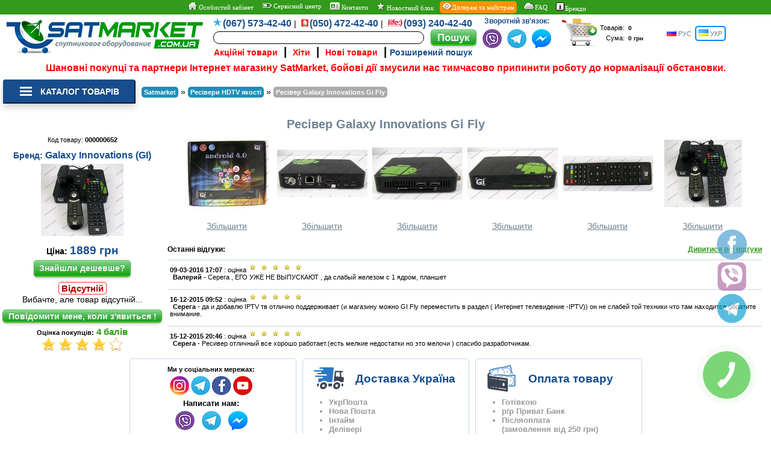

--- FILE ---
content_type: text/html; charset=Windows-1251
request_url: https://www.satmarket.com.ua/ua/goods_gi_fly.htm
body_size: 27719
content:
<!DOCTYPE html>
<html lang="uk">
<head>
<!-- <meta property="fb:admins" content="100003270666132"/>
<meta property="fb:admins" content="100009152991320"/>
<meta property="fb:app_id" content="819469388211883"/> -->

<title>Купити Ресівер Galaxy Innovations Gi Fly. Ціна на Ресівер Galaxy Innovations Gi Fly в Києві, Львові, Дніпропетровську, Харкові, Одесі: огляд, відгуки, опис, продаж</title>
<meta http-equiv="Content-Type" content="text/html; charset=Windows-1251">
<meta name="robots" content="index,follow">
<meta name="description" content="Ресівер Galaxy Innovations Gi Fly - продаж в інтернет магазині супутникового обладнання. Завжди низькі ціни, гарантія якості, безкоштовна доставка по Україні. Телефонуйте (050) 472-42-40" />
<meta property="og:image" content="https://www.satmarket.com.ua/images/gallery/387/38710.JPG" />

<!-- preconnect -->
<link rel="preconnect" href="//www.googletagmanager.com/">
<link rel="preconnect" href="//code.jivosite.com">
<!-- <link rel="preconnect" href="//connect.facebook.net"> -->

<meta http-equiv="Last-Modified" content="Sun, 03 Apr 2022 09:03:58 GMT">
<meta name="viewport" content="width=device-width, initial-scale=1.0, minimal-ui"/>
<link rel="shortcut icon" href="/favicon.ico" type="image/x-icon"/>
<link rel="icon" href="/favicon.png" type="image/png"/>

<link rel="stylesheet" href="/templates/style.css?v=1.3" type="text/css">
<link rel="stylesheet" href="/templates/tingle.min.css" type="text/css">
<link href="/lightgallery/skins/shape/style.css" type="text/css" media="screen" rel="stylesheet" />
<link rel="alternate" hreflang="ru-UA" href="https://www.satmarket.com.ua/goods_gi_fly.htm">
<link rel="alternate" hreflang="uk-UA" href="https://www.satmarket.com.ua/ua/goods_gi_fly.htm">

<script src="/templates/jquery.js" type="text/javascript"></script>
<script src="/templates/javascripts.js" language="JavaScript"></script>
<script src="/lightgallery/lightgallery.js" type="text/javascript"></script>
<!-- <script defer="defer" src="/lightgallery/lang/ru_cp1251.js" type="text/javascript"></script> -->
<script defer="defer" src="/templates/tingle.min.js" type="text/javascript"></script>
<!-- <script defer="defer" src='https://www.google.com/recaptcha/api.js'></script> -->
<!-- <script defer="defer" src="/templates/jquery.easyModal.js" type="text/javascript"></script> -->

<!-- Google Tag Manager -->
<script>(function(w,d,s,l,i){w[l]=w[l]||[];w[l].push({'gtm.start':
new Date().getTime(),event:'gtm.js'});var f=d.getElementsByTagName(s)[0],
j=d.createElement(s),dl=l!='dataLayer'?'&l='+l:'';j.async=true;j.src=
'https://www.googletagmanager.com/gtm.js?id='+i+dl;f.parentNode.insertBefore(j,f);
})(window,document,'script','dataLayer','GTM-NPRW7Q');</script>
<!-- End Google Tag Manager -->
</head>

<body leftmargin="0" topmargin="0" marginwidth="0" marginheight="0">
<!-- BEGIN JIVOSITE CODE {literal} -->
<!-- <script src="//code.jivosite.com/widget.js" data-jv-id="sClvELAiac" async></script> -->
<!-- {/literal} END JIVOSITE CODE -->

<!-- Google Tag Manager (noscript) -->
<noscript><iframe src="https://www.googletagmanager.com/ns.html?id=GTM-NPRW7Q" height="0" width="0" style="display:none;visibility:hidden"></iframe></noscript>
<!-- End Google Tag Manager (noscript) -->
<!-- подключения модуля fb 
<div id="fb-root"></div>
<script>$('.fb-comments').attr('data-href', document.location.href);</script>
 end подключения модуля fb -->


<script> var phpsessid="PHPSESSID=";</script>
<script>

var tab_descr_exists = false;
var tab_disc_exists = false;
var tab_info_exists = false;
var tab_comp_exists = false;
var tab_family_exists = false;
var tab_comment_exists = false;
var tab_section_exists = false;

</script>

<table class="page" align="center" width="100%" border="0" cellspacing="0" cellpadding="0">
<tr>
	<td align="center" valign="top" class="lb1_body_text_end">	
	<!--&nbsp;<a href="javascript: ShowCurrency()" class="lb1_body_text_end"><img src="/images/info.gif" border=0> Выбрать валюту</a>-->
	&nbsp;<a href="client.php?action=home_page" class="lb1_body_text_end"><img src="/images/home.png" border=0> Особистий кабінет</a>
	<span class="top-phone-delimiter">&nbsp;<a href="https://remont.satmarket.com.ua/" target=_blank class="lb1_body_text_end"><img src="/images/servis.png" border=0> Сервісний центр</a></span>
	&nbsp;<a href="dir_contacts.htm" class="lb1_body_text_end"><img src="/images/contacts.png" border=0 alt="Контакти"> Контакти</a>
	<span class="top-phone-delimiter">&nbsp;<a href="news.htm" class="lb1_body_text_end"><img src="/images/news.png" border=0> Новостний блок</a></span>
	<span class="top-phone-delimiter">&nbsp;<a class="lb1_body_text_end" href="dir_dealers_and_installers.htm" style="background: #F89406; border-radius:5px;"><img src="/images/dialers.png" border=0 alt="Дилерам">Дилерам та майстрам</a></span>
	<span class="top-phone-delimiter">&nbsp;<a href="dir_faq.htm" class="lb1_body_text_end"><img src="/images/faq.png" border=0 alt="FAQ">FAQ</a></span>
	<span class="top-phone-delimiter">&nbsp;<a href="brands.php" class="lb1_body_text_end"><img src="/images/more.gif" style="width:14px; margin-right:1px;"border=0 alt="Бренди">Бренди</a></span>
	</td>
</tr>
<tr> 
  <td align=center>
	<div class="head_div_float"><a href="/ua/" class="logo" alt="Купити Ресівер Galaxy Innovations Gi Fly. Ціна на Ресівер Galaxy Innovations Gi Fly в Києві, Львові, Дніпропетровську, Харкові, Одесі: огляд, відгуки, опис, продаж"></a></div>
	<div class="head_div_float">
		<div style="display:inline-flex; align-items: center;">
		  <form method="GET" action="dir.php" name="search_form">
		  <div style="margin-top:2px;">
			  <span class="top-phone"><img class="top-phone-delimiter" src="/images/KYIVSTAR.png"><a href="tel:0675734240">(067) 573-42-40</a></span><span class="top-phone-delimiter">&nbsp;|&nbsp;</span>
			  <span class="top-phone"><img class="top-phone-delimiter" src="/images/MTS.png"><a href="tel:0504724240">(050) 472-42-40</a></span><span class="top-phone-delimiter">&nbsp;|&nbsp;</span>
			  <span class="top-phone"><img class="top-phone-delimiter" src="/images/life.png"><a href="tel:0932404240">(093) 240-42-40</a></span>
		  </div>
		  <div style="margin-top:2px;white-space:nowrap;"> 
				<input class="search_words" maxlength="64" name="search_words" value="" autocomplete="off">&nbsp;&nbsp;
				<b><input onClick="search_form.submit();" type="button" class="button_buy" value="Пошук"></b>
		  </div>
		  <div class="font_big_1">
			  <a style="color:red;font-size:14px;" href="dir_promotions_and_sales.htm">Акційні товари</a> &nbsp;|&nbsp;
			  <a style="color:red;font-size:14px;" href="dir_hits_sales.htm">Хіти</a> &nbsp;|&nbsp;
			  <a style="color:red;font-size:14px;" href="dir_new_goods.htm">Нові товари</a>
			  <span class="top-phone-delimiter"> &nbsp;|&nbsp<a style="color:#174d8c;font-size:14px;" href="javascript: ExpandSearch();">Розширений пошук</a></span>
		  </div>
		  </form>
		</div>
	</div>
	<div class="head_div_float font_small_1 top-phone-delimiter mobile-top3">
		<p class="font_small_1" style="font-size:12px;font-weight:bold;padding-bottom:6px;color:#174d8c;"><b>Зворотній зв'язок:</b></p>
		<a target="_blank" href="viber://pa?chatURI=SatMarket"><img title="Вайбер SatMarket, пишіть, ми відповімо" src="/images/soc_viber.png"></a> &nbsp;
		<a target="_blank" href="https://telegram.me/satmarket_bot"><img title="Телеграм SatMarket, пишіть, ми відповімо" src="/images/soc_telegram.png"></a> &nbsp;
		<a target="_blank" href="https://www.messenger.com/t/SatMarket.com.ua"><img title="Messenger SatMarket, пишіть, ми відповімо" src="/images/soc_messenger.png"></a>
	</div>
	<div class="head_div_float">
		<div style="display:inline-flex; align-items: center; min-height: 54px;">
			<div><a href="basket.php"><img src="/images/bask.gif" width="62" height="47"></a></div>
			<div onClick="return location.href='basket.php'">
				<table width="100%" border="0" cellspacing="0" cellpadding="2" class="font_small_1">
				  <form name="basket_form">
					<tr> 
					  <td align="right">Товарів:</td>
					  <td width="100%"><input class="basket" type=text maxlength=30 size=6 name="how_order" value="0" onFocus="blur()"></td>
					</tr>
					<tr> 
					  <td align="right">Сума:</td>
					  <td nowrap> 
						<input class="basket" type=text maxlength=30 size=6 name="total_sum" value="0 грн" onFocus="blur()"> 
					  </td>
					</tr>
				  </form>
				</table>
			</div>
			<div class="active-switcher-ua font_small_1" style="display: flex; justify-content: center; flex-wrap: wrap; align-items: center; align-self: center; flex-direction: row;">
			  <a href="https://www.satmarket.com.ua/goods_gi_fly.htm" class="switcher-ru" style="display: block; margin-right: 0.5em;"><img src="/images/rus.png" width="16" height="11"> РУС</a>
			  <a href="https://www.satmarket.com.ua/ua/goods_gi_fly.htm" class="switcher-ua" style="display: block; margin-right: 0.5em;"><img src="/images/uah.png" width="16" height="11"> УКР</a>
			</div>
		</div>
	</div>
  </td>
</tr>
<tr>
	<td align="center"><span style="color:#ff0000;font-size:16px;font-weight:600;">Шановні покупці та партнери Інтернет магазину SatMarket,
бойові дії змусили нас тимчасово припинити роботу до нормалізації обстановки.</span> </td>
</tr>
<tr class="view-phone-only">
	<td height="5px"></td>
</tr>
</table>

<table class="page" border="0" cellspacing="0" cellpadding="0" align="center">
  <tr> 
	<td>		
		<div class="catleft">
			<!-- NEW MENU BEGIN <noindex>-->
<nav id="main-menu" >

    <button type="button" class="btn btn-menu" onclick="show_hide('menu-list')" >
        <span class="text-category"><img src="/images/menu2.png" style="margin: 0px 0 -2px;width:20px;padding-right: 10px;"> Каталог товарів</span>
    </button>

    <ul id="menu-list" class="dropdown-menu">

        <li>
            <a href="dir_promotions_and_sales.htm" style="color:red;font-weight:600;">АКЦІЇ І РОЗПРОДАЖІ</a>
        </li>
        <li>
            <a href="dir_smart_tv_box_android.htm" style="color:#174D8C;font-weight:600;">SMART TV BOX на Android</a>
        </li>
        <li>
            <a class="parent-link"><i class="fa fa-angle-down arrow"></i>
				Пульти і клавіатури
				<span class="show-dropdown"><i class="fa fa-plus plus"></i></span>
			</a>
            <div class="dropdown-inner">
                <ul class="dropdown-inner-list">
                    <li>
                        <a class="child-link" href="dir_smart_pults.htm">
						<p class="mobile-hide"><img src="/images/menu/topic306.jpg" border="0" width="65" height="50"></p>
						Пульти до SMART TV BOX</a>
                    </li>
                    <li>
                        <a class="child-link" href="dir_smart_keyboards.htm">
						<p class="mobile-hide"><img src="/images/menu/topic141.jpg" border="0" width="65" height="50"></p>
						Клавіатури до SMART TV BOX</a>
                    </li>
                    <li>
                        <a class="child-link" href="dir_air_mouse.htm">
						<p class="mobile-hide"><img src="/images/menu/topic307.jpg" border="0" width="65" height="50"></p>
						Пульти Air Mouse</a>
                    </li>
                    <li>
                        <a class="child-link" href="dir_air_mouse_keybord_pults.htm">
						<p class="mobile-hide"><img src="/images/menu/topic308.jpg" border="0" width="65" height="50"></p>
						Пульти Air Mouse + клавіатура</a>
                    </li>
                    <li>
                        <a class="child-link" href="dir_voice_pults.htm">
						<p class="mobile-hide"><img src="/images/menu/topic309.jpg" border="0" width="65" height="50"></p>
						Пульти з голосовим управлінням</a>
                    </li>
                    <li>
						<a class="child-link" href="dir_pults.htm">
						<p class="mobile-hide"><img src="/images/menu/topic61.jpg" border="0" width="65" height="50"></p>
						Пульти до супутникових ресиверів</a>
					</li>
                    <li>
						<a class="child-link" href="dir_pults_dvb_t2.htm">
						<p class="mobile-hide"><img src="/images/menu/topic310.jpg" border="0" width="65" height="50"></p>
						Пульти до Т2 ресиверів</a>
					</li>                    <li>
						<a class="child-link" href="dir_pults_for_tv.htm">
						<p class="mobile-hide"><img src="/images/menu/topic268.jpg" border="0" width="65" height="50"></p>
						Пульти до телевізорів</a>
					</li>
                    <li>
						<a class="child-link" href="dir_pults_air_conditional.htm">
						<p class="mobile-hide"><img src="/images/menu/topic267.jpg" border="0" width="65" height="50"></p>
						Пульти до кондиціонерів</a>
					</li>
				</ul>
            </div>
        </li>

        <li>
            <a href="dir_xtra_tv.htm" style="color:#174D8C;font-weight:600;">XTRA TV Україна</a>
        </li>
        <li class="dropdown">
            <a class="parent-link"><i class="fa fa-angle-down arrow"></i>
				Эфирное ТВ DVB-T2
				<span class="show-dropdown"><i class="fa fa-plus plus"></i></span>
			</a>
            <div class="dropdown-inner">
                <ul class="dropdown-inner-list">
                    <li>
                        <a class="child-link" href="dir_dvbt2_resivers.htm">
						<p class="mobile-hide"><img src="/images/menu/topic21.jpg" border="0" height="50"></p>
						Приймачі DVB-T2</a>
                    </li>
                    <li>
                        <a class="child-link" href="dir_dvbt2_antenns.htm">
						<p class="mobile-hide"><img src="/images/menu/topic228.jpg" border="0" height="50"></p>
						Антени DVB-T2
						<span class="show-dropdown"><i class="fa fa-plus plus"></i></span>
						</a>
                        <div class="dropdown-inner-submenu">
                            <ul class="submenu-inner-list">
                                <li>
									<a class="submenu-sublinks" href="dir_dvbt2_antenns_in.htm">Кімнатні антени</a>
                                </li>
                                <li>
                                    <a class="submenu-sublinks" href="dir_dvbt2_antenns_out.htm">Вуличні антени</a>
                                </li>
							</ul>
						</div>
                    </li>
					<li>
                        <a class="child-link" href="dir_komplekts_t2.htm">
						<p class="mobile-hide"><img src="/images/menu/topic196.jpg" border="0" height="50"></p>
							Комплекти Т2
							<span class="show-dropdown"><i class="fa fa-plus plus"></i></span>
						</a>
                        <div class="dropdown-inner-submenu">
                            <ul class="submenu-inner-list">
                                <li>
									<a class="submenu-sublinks" href="dir_komplekt_t2_wifi.htm">Конфігуратор - приймач Т2 з WI-FI</a>
                                </li>
                                <li>
                                    <a class="submenu-sublinks" href="dir_komplekts_t2_resiver_plus_wifi.htm">Комплекти Т2 з WI-FI адаптером</a>
                                </li>
                                <li>
                                    <a class="submenu-sublinks" href="dir_komplekts_antenna_t2_plus_wifi.htm">Комплекти Т2 з Т2 антеною</a>
                                </li>
							</ul>
						</div>
                    </li>
                    <li>
                        <a class="child-link" href="dir_combo_resivery_t2-s2.htm">
						<p class="mobile-hide"><img src="/images/menu/topic155.jpg" border="0" height="50"></p>
						КОМБО-ресівери DVB-S2 + Т2</a>
                    </li>
                    <li>
                        <a class="child-link" href="dir_usiliteli-t2.htm">
						<p class="mobile-hide"><img src="/images/menu/topic165.jpg" border="0" height="50"></p>
						Антенні підсилювачі Т2</a>
                    </li>
                    <li>
                        <a class="child-link" href="dir_usiliteli-t2-korpusnie.htm">
						<p class="mobile-hide"><img src="/images/menu/topic232.jpg" border="0" height="50"></p>
						Підсилювачі Т2 у корпусі</a>
                    </li>
					<li>
						<a class="submenu-sublinks" href="dir_cable_coaxial.htm">
						<p class="mobile-hide"><img src="/images/menu/topic55.jpg" border="0" width="65" height="50"></p>Кабель антенний</a>
					</li>
					<li>
						<a class="submenu-sublinks" href="dir_plug_connector.htm">
						<p class="mobile-hide"><img src="/images/menu/topic12.jpg" border="0" width="65" height="50"></p>Штекера, роз'єми</a>
					</li>
					<li>
						<a class="submenu-sublinks" href="dir_splitery_dipleksory.htm">
						<p class="mobile-hide"><img src="/images/menu/topic159.jpg" border="0" width="65" height="50"></p>Сплітери (змішувачі)</a>
					</li>
					<li>
						<a class="submenu-sublinks" href="dir_dipleksors.htm">
						<p class="mobile-hide"><img src="/images/menu/topic226.jpg" border="0" width="65" height="50"></p>Діплексори</a>
					</li>
					<li>
						<a class="submenu-sublinks" href="dir_bloki_pitanija_ingektors_t2.htm">
						<p class="mobile-hide"><img src="/images/menu/topic230.jpg" border="0" width="65" height="50"></p>Блоки живлення та інжектори Т2</a>
					</li>
				</ul>
            </div>
        </li>

        <li><a href="dir_combo_resivery_t2-s2.htm">КОМБО-ресівери DVB-S2/Т2</a></li>

        <li class="dropdown">
            <a class="parent-link"><i class="fa fa-angle-down arrow"></i>
				Супутникові ресівери та модулі
				<span class="show-dropdown"><i class="fa fa-plus plus"></i></span>
			</a>
            <div class="dropdown-inner">
                <ul class="dropdown-inner-list">
                    <li>
                        <a class="child-link" href="dir_resiveri_ultrahd.htm">
						<p class="mobile-hide"><img src="/images/menu/topic190.jpg" border="0" width="65" height="50"></p>
						Ресівери UltraHD 4K</a>
                    </li>
                    <li>
                        <a class="child-link" href="dir_resiverihd.htm">
						<p class="mobile-hide"><img src="/images/menu/topic18.jpg" border="0" width="65" height="50"></p>
						Ресівери HDTV якості</a>
                    </li>
                    <li>
                        <a class="child-link" href="dir_karalog_resiverov.htm">
						<p class="mobile-hide"><img src="/images/menu/topic1.jpg" border="0" width="65" height="50"></p>
						Каталог ресиверів по бренду</a>
                    </li>
                    <li>
                        <a class="child-link" href="dir_modules_accesscard.htm">
						<p class="mobile-hide"><img src="/images/menu/topic34.jpg" border="0" width="65" height="50"></p>
						CAM Модулі і карти доступу</a>
                    </li>
                    <li>
                        <a class="child-link" href="dir_sat_komplekts.htm">
						<p class="mobile-hide"><img src="/images/menu/topic175.jpg" border="0" width="65" height="50"></p>
						Каталог комплектів</a>
                    </li>
                    <li>
                        <a class="child-link" href="dir_komplekt-1tv.htm">
						<p class="mobile-hide"><img src="/images/menu/topic175.jpg" border="0" width="65" height="50"></p>
						Супутниковий комплект 1 ТБ</a>
                    </li>
                    <li>
                        <a class="child-link" href="dir_komplekt-2tv.htm">
						<p class="mobile-hide"><img src="/images/menu/topic175.jpg" border="0" width="65" height="50"></p>
						Супутниковий комплект 2 ТБ</a>
                    </li>
                    <li>
                        <a class="child-link" href="dir_sputnikovoe-bu.htm">
						<p class="mobile-hide"><img src="/images/menu/topic140.jpg" border="0" width="65" height="50"></p>
						Супутникове обладнання БО, Ресівери БО</a>
                    </li>
                    <li>
                        <a class="child-link" href="dir_resiverisd.htm">
						<p class="mobile-hide"><img src="/images/menu/topic25.jpg" border="0" width="65" height="50"></p>
						Ресівери SD</a>
                    </li>
				</ul>
            </div>
        </li>

        <li class="dropdown">
            <a class="parent-link"><i class="fa fa-angle-down arrow"></i>
				Супутникові матеріали
				<span class="show-dropdown"><i class="fa fa-plus plus"></i></span>
			</a>
            <div class="dropdown-inner">
                <ul class="dropdown-inner-list">
                    <li>
                        <a class="child-link" href="dir_antenns.htm">
						<p class="mobile-hide"><img src="/images/menu/topic57.jpg" border="0" width="65" height="50"></p>
						Супутникові антени</a>
                    </li>
					<li>
                        <a class="child-link" href="dir_fixture.htm">
						<p class="mobile-hide"><img src="/images/menu/topic59.jpg" border="0" width="65" height="50"></p>
							Кронштейни
							<span class="show-dropdown"><i class="fa fa-plus plus"></i></span>
						</a>
                        <div class="dropdown-inner-submenu">
                            <ul class="submenu-inner-list">
                                <li>
                                    <a class="submenu-sublinks" href="dir_fixture_smt.htm">Кронштейни SMT</a>
                                </li>
							</ul>
						</div>
                    </li>
                    <li>
                        <a class="child-link" href="dir_multifid.htm">
						<p class="mobile-hide"><img src="/images/menu/topic58.jpg" border="0" width="65" height="50"></p>
						Мультіфіди - кріплення головок</a>
                    </li>
					<li>
                        <a class="child-link" href="dir_konvertors.htm">
						<p class="mobile-hide"><img src="/images/menu/topic48.jpg" border="0" width="65" height="50"></p>
							Конвертори (головки)
							<span class="show-dropdown"><i class="fa fa-plus plus"></i></span>
						</a>
                        <div class="dropdown-inner-submenu">
                            <ul class="submenu-inner-list">
                                <li>
									<a class="submenu-sublinks" href="dir_konvertor_line.htm">Лінійної поляризації</a>
                                </li>
                                <li>
                                    <a class="submenu-sublinks" href="dir_konvertor_cirkular.htm">Кругової поляризації</a>
                                </li>
                                <li>
									<a class="submenu-sublinks" href="dir_konvertor_single.htm">Single LNB (1 вихід)</a>
                                </li>
                                <li>
                                    <a class="submenu-sublinks" href="dir_konvertor_twin.htm">Twin LNB (2 виходи)</a>
                                </li>
                                <li>
									<a class="submenu-sublinks" href="dir_konvertor_quad.htm">Quad LNB (4 виходи)</a>
                                </li>
                                <li>
                                    <a class="submenu-sublinks" href="dir_konvertor_octo.htm">Octo LNB (8 виходів)</a>
                                </li>
							</ul>
						</div>
                    </li>
					<li>
                        <a class="child-link" href="dir_diseqc.htm">
						<p class="mobile-hide"><img src="/images/menu/topic226.jpg" border="0" width="65" height="50"></p>
							DiSEqC, свічі, дільники
							<span class="show-dropdown"><i class="fa fa-plus plus"></i></span>
						</a>
                        <div class="dropdown-inner-submenu">
                            <ul class="submenu-inner-list">
                                <li>
                                    <a class="submenu-sublinks" href="dir_splitery_dipleksory.htm">Спліттери</a>
                                </li>
                                <li>
                                    <a class="submenu-sublinks" href="dir_dipleksors.htm">Діплексори</a>
                                </li>
                                <li>
                                    <a class="submenu-sublinks" href="dir_grozozashita.htm">Грозозахист</a>
                                </li>
                                <li>
                                    <a class="submenu-sublinks" href="dir_multiswich.htm">Мультісвітчі</a>
                                </li>
                                <li>
									<a class="submenu-sublinks" href="dir_swichi_deliteli_perekluchateli.htm">Свічі, дільники, перемикачі</a>
                                </li>
							</ul>
						</div>
                    </li>
                    <li><a class="child-link" href="dir_cable_coaxial.htm">
					<p class="mobile-hide"><img src="/images/menu/topic55.jpg" border="0" width="65" height="50"></p>
					Кабель коаксіальний антенний 75 Ом</a></li>
					<li><a class="child-link" href="dir_sat_materials.htm">
					<p class="mobile-hide"><img src="/images/menu/topic12.jpg" border="0" width="65" height="50"></p>
					Штекера, роз'єми, кріплення</a></li>
                    <li><a class="child-link" href="dir_anker-klipsa-stjagka.htm">
					<p class="mobile-hide"><img src="/images/menu/topic120.jpg" border="0" width="65" height="50"></p>
					Анкера, шурупи, кліпси</a></li>
					<li><a class="child-link" href="dir_stjagki-homuti.htm">
					<p class="mobile-hide"><img src="/images/menu/topic188.jpg" border="0" width="65" height="50"></p>
					Стяжки, хомути</a></li>
					</ul>
            </div>
        </li>


        <li>
            <a class="parent-link"><i class="fa fa-angle-down arrow"></i>
				Кабельна продукція
				<span class="show-dropdown"><i class="fa fa-plus plus"></i></span>
			</a>
            <div class="dropdown-inner">
                <ul class="dropdown-inner-list">
                    <li><a class="child-link" href="dir_cable_hdmi.htm">
					<p class="mobile-hide"><img src="/images/menu/topic56.jpg" border="0" width="65" height="50"></p>
					HDMI кабель</a></li>
                    <li><a class="child-link" href="dir_cable_minijack_3-5_on_3-rca.htm">
					<p class="mobile-hide"><img src="/images/menu/topic233.jpg" border="0" width="65" height="50"></p>
					Кабель Mini Jack 3.5 на 3RCA</a></li>					
                    <li><a class="child-link" href="dir_cable_scart.htm">
					<p class="mobile-hide"><img src="/images/menu/topic121.jpg" border="0" width="65" height="50"></p>
					SCART, RCA кабель, відео / аудіо шнури</a></li>
                    <li><a class="child-link" href="dir_cable_vga.htm">
					<p class="mobile-hide"><img src="/images/menu/topic276.jpg" border="0" width="65" height="50"></p>
					Кабель VGA-VGA</a></li>
                    <li><a class="child-link" href="dir_optik-audio-kable.htm">
					<p class="mobile-hide"><img src="/images/menu/topic126.jpg" border="0" width="65" height="50"></p>
					Аудіо кабель (акустичний)</a></li>
                    <li><a class="child-link" href="dir_cable_coaxial.htm">
					<p class="mobile-hide"><img src="/images/menu/topic55.jpg" border="0" width="65" height="50"></p>
					Кабель коаксіальний антенний 75 Ом</a></li>
                    <li><a class="child-link" href="dir_cable_coaxial_power.htm">
					<p class="mobile-hide"><img src="/images/menu/topic275.jpg" border="0" width="65" height="50"></p>
					Кабель коаксіальний з живленням (відеоспостереження)</a></li>
					<li><a class="child-link" href="dir_radio_cable_50om.htm">
					<p class="mobile-hide"><img src="/images/menu/topic55.jpg" border="0" width="65" height="50"></p>
					Кабель коаксіальний 50 Ом</a></li>
                    <li><a class="child-link" href="dir_cable_220v.htm">
					<p class="mobile-hide"><img src="/images/menu/topic262.jpg" border="0" width="65" height="50"></p>
					Кабель силовий</a></li>
                    <li><a class="child-link" href="dir_cable_twisted_pair.htm">
					<p class="mobile-hide"><img src="/images/menu/topic187.jpg" border="0" width="65" height="50"></p>
					Кабель кручена пара</a></li>
                    <li><a class="child-link" href="dir_patchkords_rg-45.htm">
					<p class="mobile-hide"><img src="/images/menu/topic177.jpg" border="0" width="65" height="50"></p>
					Патч-корди мережеві RJ-45</a></li>
                    <li><a class="child-link" href="dir_usb_cable_and_perehodniki.htm">
					<p class="mobile-hide"><img src="/images/menu/topic201.jpg" border="0" width="65" height="50"></p>
					USB кабелі і перехідники</a></li>
                </ul>
            </div>
        </li>

        <li>
            <a class="parent-link"><i class="fa fa-angle-down arrow"></i>
				Аксесуари та комплектуючі
				<span class="show-dropdown"><i class="fa fa-plus plus"></i></span>
			</a>
            <div class="dropdown-inner">
                <ul class="dropdown-inner-list">
                    <li><a class="child-link" href="dir_bloki-pitaniya.htm">
					<p class="mobile-hide"><img src="/images/menu/topic125.jpg" border="0" width="65" height="50"></p>
					Блоки живлення</a></li>
                    <li><a class="child-link" href="dir_wifi_adapteri.htm">
					<p class="mobile-hide"><img src="/images/wifi_adapters.jpg" border="0" width="65" height="50"></p>
					WI-FI адаптери</a></li>
                    <li><a class="child-link" href="dir_usb_flash_and_cable.htm">
					<p class="mobile-hide"><img src="/images/menu/topic200.jpg" border="0" width="65" height="50"></p>
					USB накопители</a></li>
                    <li><a class="child-link" href="dir_microsd_cards.htm">
					<p class="mobile-hide"><img src="/images/menu/topic305.jpg" border="0" width="65" height="50"></p>
					MicroSD карты</a></li>
                    <li><a class="child-link" href="dir_dc_cable_for_power_supply.htm">
					<p class="mobile-hide"><img src="/images/menu/topic208.jpg" border="0" width="65" height="50"></p>
					DC кабелі до Б/П</a></li>
                    <li><a class="child-link" href="dir_hdmi_switchs_and_convertors.htm">
					<p class="mobile-hide"><img src="/images/menu/topic210.jpg" border="0" width="65" height="50"></p>
					HDMI спліттери і конвертери</a></li>
                    <li><a class="child-link" href="dir_fixture_for_tv.htm">
					<p class="mobile-hide"><img src="/images/menu/topic207.jpg" border="0" width="65" height="50"></p>
					Кронштейни для ТБ</a></li>
                    <li><a class="child-link" href="dir_moduljatory.htm">
					<p class="mobile-hide"><img src="/images/menu/vch_mod.jpg" border="0" width="65" height="50"></p>
					ВЧ модулятори, RF модулятори</a></li>
                    <li><a class="child-link" href="dir_output_ir_resiver.htm">
					<p class="mobile-hide"><img src="/images/menu/topic186.jpg" border="0" width="65" height="50"></p>
					Виносні ІК приймачі</a></li>
                    <li><a class="child-link" href="dir_av-senders.htm">
					<p class="mobile-hide"><img src="/images/menu/topic142.jpg" border="0" width="65" height="50"></p>
					AV сендери</a></li>
                    <li><a class="child-link" href="dir_udliniteli.htm">
					<p class="mobile-hide"><img src="/images/menu/topic63.jpg" border="0" width="65" height="50"></p>
					Подовжувачі сигналів пультів</a></li>
                </ul>
            </div>
        </li>

        <li>
            <a class="parent-link"><i class="fa fa-angle-down arrow"></i>
				Мережеве обладнання
				<span class="show-dropdown"><i class="fa fa-plus plus"></i></span>
			</a>
            <div class="dropdown-inner">
                <ul class="dropdown-inner-list">
					<li><a class="child-link" href="dir_wifi_adapteri.htm">
					<p class="mobile-hide"><img src="/images/menu/topic31.jpg" border="0" width="65" height="50"></p>
					WI-FI адаптери</a></li>
					<li><a class="child-link" href="dir_usb_to_lan_perehodniki.htm">
					<p class="mobile-hide"><img src="/images/menu/topic323.jpg" border="0" width="65" height="50"></p>
					Перехідники USB - LAN</a></li>
					<li><a class="child-link" href="dir_wifi-router.htm">
					<p class="mobile-hide"><img src="/images/menu/topic167.jpg" border="0" width="65" height="50"></p>
					WI-FI роутери та повторювачі</a>
						<div class="dropdown-inner-submenu">
							<ul class="submenu-inner-list">
								<div style="display: flex;">
								<div>
									<a style="font-size:12px;font-weight:500;color:#999;padding:3px 8px 3px 5px;" href="dir_routers_tp-link.htm">TP-Link</a>
									<a style="font-size:12px;font-weight:500;color:#999;padding:3px 8px 3px 5px;" href="dir_routers_netis.htm">Netis</a>
									<a style="font-size:12px;font-weight:500;color:#999;padding:3px 8px 3px 5px;" href="dir_routers_tenda-link.htm">Tenda</a>
								</div><div>
									<a style="font-size:12px;font-weight:500;color:#999;padding:3px 8px 3px 0px;" href="dir_routers_keenetic.htm">Keenetic</a>
									<a style="font-size:12px;font-weight:500;color:#999;padding:3px 8px 3px 0px;" href="dir_routers_mikrotik.htm">MikroTik</a>
									<a style="font-size:12px;font-weight:500;color:#999;padding:3px 8px 3px 0px;" href="dir_routers_xiaomi.htm">Xiaomi</a>
								</div><div>
									<a style="font-size:12px;font-weight:500;color:#999;padding:3px 8px 3px 0px;" href="dir_routers_totolink.htm">Totolink</a>
									<a style="font-size:12px;font-weight:500;color:#999;padding:3px 8px 3px 0px;" href="dir_routers_mercusys.htm">Mercusys</a>
									<a style="font-size:12px;font-weight:500;color:#999;padding:3px 8px 3px 0px;" href="dir_routers_zyxel.htm">ZYXEL</a>
								</div>
							</ul>
						</div>
					</li>
                    <li><a class="child-link" href="dir_network_switch.htm">
					<p class="mobile-hide"><img src="/images/menu/switch.jpg" border="0" width="65" height="50"></p>
					Мережеві комутатори світчі</a></li>
                    <li><a class="child-link" href="dir_cable_twisted_pair.htm">
					<p class="mobile-hide"><img src="/images/menu/topic187.jpg" border="0" width="65" height="50"></p>
					Кабель кручена пара</a></li>
                    <li><a class="child-link" href="dir_patchkords_rg-45.htm">
					<p class="mobile-hide"><img src="/images/menu/topic177.jpg" border="0" width="65" height="50"></p>
					Патч-корди мережеві RJ-45</a></li>
                    <li><a class="child-link" href="dir_3g_usb_modem.htm">
					<p class="mobile-hide"><img src="/images/menu/topic180.jpg" border="0" width="65" height="50"></p>
					3G/4G роутери та USB модеми</a></li>
                    <li><a class="child-link" href="dir_3g_4g_antenns.htm">
					<p class="mobile-hide"><img src="/images/menu/topic203.jpg" border="0" width="65" height="50"></p>
					3G/4G антени</a></li>
                    <li><a class="child-link" href="dir_3g_4g_pigtail.htm">
					<p class="mobile-hide"><img src="/images/menu/topic204.jpg" border="0" width="65" height="50"></p>
					3G/4G перехідники та пігтейли</a></li>
					<li><a class="child-link" href="dir_radio_cable_50om.htm">
					<p class="mobile-hide"><img src="/images/menu/topic229.jpg" border="0" width="65" height="50"></p>
					Антенно-фідерний кабель <br> 50 Ом для 3G / 4G антен</a></li>
                    <li><a class="child-link" href="dir_starts_gsm_packets.htm">
					<p class="mobile-hide"><img src="/images/menu/topic202.jpg" border="0" width="65" height="50"></p>
					Стартові пакети</a></li>
                    <li><a class="child-link" href="dir_powerline.htm">
					<p class="mobile-hide"><img src="/images/menu/topic266.jpg" border="0" width="65" height="50"></p>
					Powerline адаптери</a></li>
				</ul>
            </div>
        </li>


        <li>
            <a class="parent-link"><i class="fa fa-angle-down arrow"></i>
				Електротовари
				<span class="show-dropdown"><i class="fa fa-plus plus"></i></span>
			</a>
            <div class="dropdown-inner">
                <ul class="dropdown-inner-list">
                    <li><a class="child-link" href="dir_vikluchately.htm">
					<p class="mobile-hide"><img src="/images/menu/topic259.jpg" border="0" width="65" height="50"></p>
					Вимикачі</a></li>
                    <li><a class="child-link" href="dir_rozetki.htm">
					<p class="mobile-hide"><img src="/images/menu/topic261.jpg" border="0" width="65" height="50"></p>
					Розетки та вілки</a></li>
                    <li><a class="child-link" href="dir_ramki_nakladki.htm">
					<p class="mobile-hide"><img src="/images/menu/topic260.jpg" border="0" width="65" height="50"></p>
					Рамки до вимикачів та розеток</a></li>

                    <li><a class="child-link" href="dir_boksi_shiti_220v.htm">
					<p class="mobile-hide"><img src="/images/menu/topic258.jpg" border="0" width="65" height="50"></p>
					Бокси (щити) до автоматів</a></li>
                    <li><a class="child-link" href="dir_cable_220v.htm">
					<p class="mobile-hide"><img src="/images/menu/topic262.jpg" border="0" width="65" height="50"></p>
					Кабель силовий</a></li>
                    <li><a class="child-link" href="dir_udliniteli_pitanija_220v.htm">
					<p class="mobile-hide"><img src="/images/menu/topic209.jpg" border="0" width="65" height="50"></p>
					Подовжувачі побутові</a></li>

                    <li><a class="child-link" href="dir_kolodki_220v.htm">
					<p class="mobile-hide"><img src="/images/menu/topic269.jpg" border="0" width="65" height="50"></p>
					Колодки до подовжувачів</a></li>
                    <li><a class="child-link" href="dir_katushki_220v.htm">
					<p class="mobile-hide"><img src="/images/menu/topic270.jpg" border="0" width="65" height="50"></p>
					Котушки та подовжувачі</a></li>
                    <li><a class="child-link" href="dir_elektro_armatura.htm">
					<p class="mobile-hide"><img src="/images/menu/topic271.jpg" border="0" width="65" height="50"></p>
					Підрозетники та коробки</a></li>

                    <li><a class="child-link" href="dir_trubchatie_nakonechniki.htm">
					<p class="mobile-hide"><img src="/images/menu/topic324.jpg" border="0" width="65" height="50"></p>
					Трубчасті накінечники</a></li>
                    <li><a class="child-link" href="dir_klemi_kolodki.htm">
					<p class="mobile-hide"><img src="/images/menu/topic278.jpg" border="0" width="65" height="50"></p>
					Клеми та колодки</a></li>
                    <li><a class="child-link" href="dir_krepegniy_material.htm">
					<p class="mobile-hide"><img src="/images/menu/topic277.jpg" border="0" width="65" height="50"></p>
					Дюбеля, кліпси, кріплення</a></li>

                    <li><a class="child-link" href="dir_cable_canal_and_gofrotruba.htm">
					<p class="mobile-hide"><img src="/images/menu/topic272.jpg" border="0" width="65" height="50"></p>
					Кабель-канал та гофротруба</a></li>
                    <li><a class="child-link" href="dir_zaschitnie_avtomati.htm">
					<p class="mobile-hide"><img src="/images/menu/topic273.jpg" border="0" width="65" height="50"></p>
					Автомати та УЗО</a></li>
                    <li><a class="child-link" href="dir_smart_home.htm">
					<p class="mobile-hide"><img src="/images/menu/topic274.jpg" border="0" width="65" height="50"></p>
					Розумний будинок</a></li>
                </ul>
            </div>
        </li>




        <li>
            <a class="parent-link"><i class="fa fa-angle-down arrow"></i>
				Відео спостереження і СКУД
				<span class="show-dropdown"><i class="fa fa-plus plus"></i></span>
			</a>
            <div class="dropdown-inner">
                <ul class="dropdown-inner-list">
                    <li><a class="child-link" href="dir_videokamery.htm">
					<p class="mobile-hide"><img src="/images/menu/topic279.jpg" border="0" width="65" height="50"></p>
					Відеокамери</a></li>
                    <li><a class="child-link" href="dir_videoregistratory.htm">
					<p class="mobile-hide"><img src="/images/menu/topic280.jpg" border="0" width="65" height="50"></p>
					Відео реєстратори</a></li>
                    <li><a class="child-link" href="dir_domofony.htm">
					<p class="mobile-hide"><img src="/images/menu/topic284.jpg" border="0" width="65" height="50"></p>
					Домофони</a></li>

                    <li><a class="child-link" href="dir_elektro_zamki.htm">
					<p class="mobile-hide"><img src="/images/menu/topic285.jpg" border="0" width="65" height="50"></p>
					Замки та клямки</a></li>
                    <li><a class="child-link" href="dir_kontrollery.htm">
					<p class="mobile-hide"><img src="/images/menu/topic286.jpg" border="0" width="65" height="50"></p>
					Контролери</a></li>
                    <li><a class="child-link" href="dir_ajax_security.htm">
					<p class="mobile-hide"><img src="/images/menu/topic288.jpg" border="0" width="65" height="50"></p>
					Сигналізація AJAX</a></li>

                    <li><a class="child-link" href="dir_kluchi_dostupa.htm">
					<p class="mobile-hide"><img src="/images/menu/topic287.jpg" border="0" width="65" height="50"></p>
					Ключи, брелки, карты</a></li>
                    <li><a class="child-link" href="dir_poe_pitanie.htm">
					<p class="mobile-hide"><img src="/images/menu/topic281.jpg" border="0" width="65" height="50"></p>
					POE та блоки живлення</a></li>
                    <li><a class="child-link" href="dir_hdd_nakopitely.htm">
					<p class="mobile-hide"><img src="/images/menu/topic282.jpg" border="0" width="65" height="50"></p>
					HDD накопители</a></li>

                    <li><a class="child-link" href="dir_rashodie_material.htm">
					<p class="mobile-hide"><img src="/images/menu/topic283.jpg" border="0" width="65" height="50"></p>
					Витратні матеріали</a></li>
                </ul>
            </div>
        </li>




        <li>
            <a class="parent-link"><i class="fa fa-angle-down arrow"></i>
				Інструмент
				<span class="show-dropdown"><i class="fa fa-plus plus"></i></span>
			</a>
            <div class="dropdown-inner">
                <ul class="dropdown-inner-list">
                    <li><a class="child-link" href="dir_izmeritelnie_pribori.htm">
					<p class="mobile-hide"><img src="/images/menu/topic64.jpg" border="0" width="65" height="50"></p>
					Вимірювальні прилади</a></li>
                    <li><a class="child-link" href="dir_pajalniki.htm">
					<p class="mobile-hide"><img src="/images/menu/topic219.jpg" border="0" width="65" height="50"></p>
					Паяльники та відсмоктувачі</a></li>
                    <li><a class="child-link" href="dir_podstavki_dlja_pajalnikov.htm">
					<p class="mobile-hide"><img src="/images/menu/topic225.jpg" border="0" width="65" height="50"></p>
					Підставки для паяльника</a></li>

                    <li><a class="child-link" href="dir_pripoy.htm">
					<p class="mobile-hide"><img src="/images/menu/topic221.jpg" border="0" width="65" height="50"></p>
					Припої і стрічка</a></li>
                    <li><a class="child-link" href="dir_dergateli.htm">
					<p class="mobile-hide"><img src="/images/menu/topic214.jpg" border="0" width="65" height="50"></p>
					Тримачі та підставки</a></li>
                    <li><a class="child-link" href="dir_zagimi.htm">
					<p class="mobile-hide"><img src="/images/menu/topic215.jpg" border="0" width="65" height="50"></p>
					Затискачі крокодил</a></li>

                    <li><a class="child-link" href="dir_kleshi_obgimnie.htm">
					<p class="mobile-hide"><img src="/images/menu/topic217.jpg" border="0" width="65" height="50"></p>
					Кліщі обтискні</a></li>
                    <li><a class="child-link" href="dir_stripperi.htm">
					<p class="mobile-hide"><img src="/images/menu/topic222.jpg" border="0" width="65" height="50"></p>
					Стріппери</a></li>
                    <li><a class="child-link" href="dir_testeri.htm">
					<p class="mobile-hide"><img src="/images/menu/topic223.jpg" border="0" width="65" height="50"></p>
					Тестери та мультиметри</a></li>

                    <li><a class="child-link" href="dir_kley_pistoleti.htm">
					<p class="mobile-hide"><img src="/images/menu/topic216.jpg" border="0" width="65" height="50"></p>
					Клейовий пістолет</a></li>
                    <li><a class="child-link" href="dir_vigigateli.htm">
					<p class="mobile-hide"><img src="/images/menu/topic213.jpg" border="0" width="65" height="50"></p>
					Випалювач</a></li>
                    <li><a class="child-link" href="dir_pinceti.htm">
					<p class="mobile-hide"><img src="/images/menu/topic220.jpg" border="0" width="65" height="50"></p>
					Пінцети</a></li>

                    <li><a class="child-link" href="dir_nabori_instrumenta.htm">
					<p class="mobile-hide"><img src="/images/menu/topic224.jpg" border="0" width="65" height="50"></p>
					Набір інструменту</a></li>
                    <li><a class="child-link" href="dir_lupi.htm">
					<p class="mobile-hide"><img src="/images/menu/topic218.jpg" border="0" width="65" height="50"></p>
					Лупи</a></li>
                </ul>
            </div>
        </li>

        <li><a href="dir_xiaomi.htm">Xiaomi Mi Brand</a></li>

        <li>
            <a class="parent-link"><i class="fa fa-angle-down arrow"></i>
				Контакти
				<span class="show-dropdown"><i class="fa fa-plus plus"></i></span>
			</a>
            <div class="dropdown-inner">
                <ul class="dropdown-inner-list">
                    <li><a class="child-link" href="dir_contacts.htm">
					<p class="mobile-hide"><img src="/images/menu/topic254.jpg" border="0" width="65" height="50"></p>
					Контакти</a></li>
                    <li><a class="child-link" href="dir_service_warranty.htm">
					<p class="mobile-hide"><img src="/images/menu/topic254.jpg" border="0" width="65" height="50"></p>
					Гарантія та сервіс</a></li>
                    <li><a class="child-link" href="dir_dealers_and_installers.htm">
					<p class="mobile-hide"><img src="/images/menu/topic254.jpg" border="0" width="65" height="50"></p>
					Дилерська програма</a></li>

                    <li><a class="child-link" href="dir_remont-i-servis.htm">
					<p class="mobile-hide"><img src="/images/menu/topic254.jpg" border="0" width="65" height="50"></p>
					Ремонт та сервіс</a></li>
                    <li><a class="child-link" href="dir_dostavka.htm">
					<p class="mobile-hide"><img src="/images/menu/topic254.jpg" border="0" width="65" height="50"></p>
					Доставка та установка</a></li>
                    <li><a class="child-link" href="dir_faq.htm">
					<p class="mobile-hide"><img src="/images/menu/topic254.jpg" border="0" width="65" height="50"></p>
					FAQ Питання - Відповідь</a></li>

                    <li><a class="child-link" href="dir_change_sklad.htm">
					<p class="mobile-hide"><img src="/images/menu/topic254.jpg" border="0" width="65" height="50"></p>
					Нові надходження і зміни товару на складі satmarket.com.ua</a></li>
                </ul>
            </div>
        </li>

        <li>
            <a class="parent-link"><i class="fa fa-angle-down arrow"></i>
				Каталог ресіверів
				<span class="show-dropdown"><i class="fa fa-plus plus"></i></span>
			</a>
            <div class="dropdown-inner">
                <ul class="dropdown-inner-list">
					<li>
						<a class="child-link" href="dir_alphabox.htm">Alphabox</a>
					</li>
					<li>
						<a class="child-link" href="dir_amiko.htm">Amiko</a>
					</li>
					<li>
						<a class="child-link" href="dir_dreambox.htm">Dreambox</a>
					</li>
					<li>
						<a class="child-link" href="dir_eurosky.htm">Eurosky</a>
					</li>
					<li>
						<a class="child-link" href="dir_gi.htm">Galaxy Innovations</a>
					</li>
					<li>
						<a class="child-link" href="dir_golden_media.htm">Golden Media</a>
					</li>
					<li>
						<a class="child-link" href="dir_ipsat.htm">IPSat</a>
					</li>
					<li>
						<a class="child-link" href="dir_lorton.htm">Lorton</a>
					</li>
					<li>
						<a class="child-link" href="dir_jeferson.htm">Jeferson</a>
					</li>
					<li>
						<a class="child-link" href="dir_openbox.htm">Openbox</a>
					</li>
					<li>
						<a class="child-link" href="dir_openfox.htm">Openfox</a>
					</li>
					<li>
						<a class="child-link" href="dir_globo.htm">Orton, Opticum, Globo</a>
					</li>
					<li>
						<a class="child-link" href="dir_qsat.htm">Q-SAT</a>
					</li>
					<li>
						<a class="child-link" href="dir_sat-integral.htm">Sat-integral</a>
					</li>
					<li>
						<a class="child-link" href="dir_skygate.htm">SkyGate, SkyPrime</a>
					</li>
					<li>
						<a class="child-link" href="dir_startrack.htm">StarTrack, Romsat</a>
					</li>
					<li>
						<a class="child-link" href="dir_superbox.htm">Superbox</a>
					</li>
					<li>
						<a class="child-link" href="dir_tiger.htm">Tiger</a>
					</li>
					<li>
						<a class="child-link" href="dir_viasat.htm">Viasat</a>
					</li>                                
					<li>
						<a class="child-link" href="dir_vu.htm">VU+</a>
					</li>
					<li>
						<a class="child-link" href="dir_u2c.htm">U2C / UClan</a>
					</li>
					<li>
						<a class="child-link" href="dir_winquest.htm">WinQuest</a>
					</li>
					<li>
						<a class="child-link" href="dir_zgemma.htm">ZGEMMA</a>
					</li>
					<li>
						<a class="child-link" href="dir_rest.htm">Різне</a>
					</li>
				</ul>
			</div>
		</li>
    </ul>
</nav>
<div id="menu-mask" ></div>
<!-- NEW MENU END </noindex> -->
<div class="left-menu-container catalog_left" id="left_menu_container"></div>

<script>
function show_hide (id_name) {
	var div = document.getElementById(id_name);
	 if ( window.getComputedStyle(div)["display"] == 'block' || window.getComputedStyle(div)["display"] == 'flex') {
		div.style.display = 'none';
	 } else {
		div.style.display = 'block';
	 }
}

document.addEventListener("DOMContentLoaded", function() {
    if (document.location.pathname === '/' || document.location.pathname === '/ua/') {
        show_hide('menu-list');
    } else {
		if (document.location.pathname.indexOf("goods_") >= 0 ||
			document.location.pathname.indexOf("dir_") >= 0 ||
			document.location.pathname.indexOf("dir.php") >= 0 ||
			document.location.pathname.indexOf("brands_") >= 0 ||
			document.location.pathname.indexOf("blog_") >= 0 ||
			document.location.pathname.indexOf("brands.php") >= 0) {

			element = document.getElementById('main-menu');
			element_menu = document.getElementById('menu-list');
            element.addEventListener('mouseover', function(event) {
                if (window.getComputedStyle(element_menu)["display"] == 'none') {
                    event.preventDefault();
                    document.getElementById('menu-list').style.display = 'block';
                }
            });
            element.addEventListener('mouseleave', function(event) {
                if (window.getComputedStyle(element_menu)["display"] == 'block') {
                    event.preventDefault();
                    document.getElementById('menu-list').style.display = 'none';
                }
            });
		}
    }

});

document.addEventListener('click', function(event) {
  if (event.target.tagName == "I") {
    if (event.target.parentNode.classList.contains('show-dropdown')) {
      event.preventDefault();
      dropdown = event.target.parentNode.parentNode.parentNode.querySelector('.dropdown-inner');
      if (dropdown) {
        if ( dropdown.style.display === 'block') {
          dropdown.style.display = 'none';
          event.target.style.transform = 'rotate(0deg)';
        } else {
          event.target.style.transform = 'rotate(45deg)';
          dropdown.style.display = 'block';
        }
      } else {
          dropdown = event.target.parentNode.parentNode.parentNode.querySelector('.dropdown-inner-submenu');
          if (dropdown) {
              if ( dropdown.style.display === 'block') {
                event.target.style.transform = 'rotate(0deg)';
                dropdown.style.display = 'none';
              } else {
                event.target.style.transform = 'rotate(45deg)';
                dropdown.style.display = 'block';
              }
          }
      }
    }
  }
});
</script>

			<div class="breadcrumbs" itemscope="" itemtype="http://schema.org/BreadcrumbList">
				<div class="itempath" itemprop="itemListElement" itemscope="" itemtype="http://schema.org/ListItem">
    <a itemprop="item" href="https://www.satmarket.com.ua/ua/">
        <span itemprop="name">Satmarket</span>
        <meta itemprop="position" content="1">
    </a>
</div>
 &raquo; 
 <div class="itempath" itemprop="itemListElement" itemscope="" itemtype="http://schema.org/ListItem">
    <a style="color: #fff;" itemprop="item" href="https://www.satmarket.com.ua/ua/dir_resiverihd.htm" title="Купить спутниковый ресивер hd, лучшие тюнеры и hdtv receiver - цена в Харькове, Киеве.">
        <span itemprop="name">Ресівери HDTV якості</span>
        <meta itemprop="position" content="2">
    </a>
</div> &raquo; 
				<div class="itempath lastitem" itemprop="itemListElement" itemscope="" itemtype="http://schema.org/ListItem">
					<span itemprop="name">Ресівер Galaxy Innovations Gi Fly</span>
					<meta itemprop="position" content="3">
					<span style="display: none;" itemprop="item">https://www.satmarket.com.ua/ua/goods_gi_fly.htm</span>
				</div>
			</div>
		</div>
	</td>
  </tr> 
  <tr> 
  <td itemscope itemtype="http://schema.org/Product" valign="top" width="100%" align="center">
	<div style="margin-top: 10px; margin-bottom: 10px;"> </div>
	<h1 align="center" style="color:#6D8293;"><span itemprop="name" class="b1c-name">Ресівер Galaxy Innovations Gi Fly</span></h1>

		<form name="store387">
		<table cellspacing=0 cellpadding=0 width="100%" border="0" style="margin-top: 5px">
  <tr> 
	<td valign="top" align="center" width="250px">
		<p><span class="font_small_1">Код товару: <b>000000652</b></span></p>
		<p style="margin-top:10px;" ><span class="font_brand"><b>Бренд: <a href="/brands_galaxy_innovations.htm">Galaxy Innovations (GI)</a></b></span>
</p>
		<span itemprop="brand" style="display:none;" >Galaxy Innovations (GI)</span>
		<div style="display:none;" id="product_id">387</div>
		<div style="display:none;" id="product_code" itemprop="sku">000000652</div>

		<!-- Dynamic Remarketing Data -->
		<div hidden style="display:none;" data-id="itemid" data-dynamic="dynx_itemid" id="dynamic_product_id">387</div>
		<div hidden style="display:none;" data-id="itemid2" data-dynamic="dynx_itemid2" id="dynamic_product_code">000000652</div>
		<!-- Dynamic Remarketing Data END -->
		
		<div style="position:relative; width:210px;"><img itemprop="image" src="/files/store387.jpg" vspace="5" hspace="5" border="0" alt="Ресівер Galaxy Innovations Gi Fly" style="min-height: 120px;max-width: 150px;"></div>
		<div style="margin-top: 5px;"><nobr style="display: block;">
<p>
	<span style="font-size: 14px; font-weight: bold;">Ціна:</span> 
	<span class="font_price_2" itemprop="offers" itemscope itemtype="http://schema.org/Offer">
		<span>1889</span>
		<span itemprop="price" style="display:none;" >1889</span>
		<span itemprop="priceCurrency" style="display:none;" >UAH</span>
		<link itemprop="url" href="https://www.satmarket.com.ua/ua/goods_gi_fly.htm">
		<span itemprop="availability" href="http://schema.org/OutOfStock" style="display:none">OutOfStock</span>
	</span>
	<span class="font_price_2">грн</span>
	<!-- <span style="font-size:11px;color:grey;"> ($58.11)</span> -->
</p>
</nobr>


<div style="display:none;" id="product_price">1889</div>
<div class="sat-bl-cl" id="sat-bl-cl">Знайшли дешевше?</div>

<!-- Dynamic Remarketing Data -->
<div hidden style="display:none;" data-id="totalvalue" data-dynamic="dynx_totalvalue" id="dynamic_product_price">1889</div>
<!-- Dynamic Remarketing Data END -->
</div>
		<div style="margin-top: 5px;" class="status1">Відсутній</div>
		
		<!-- <p>
			<a onclick="javascript: changeCurrency('UAH')" style="text-decoration: none;cursor: pointer;"><img src="/images/uah.png" border=0> <b>UAH</b> </a>&nbsp;&nbsp;
			<a onclick="javascript: changeCurrency('RUB')" style="text-decoration: none;cursor: pointer;"><img src="/images/rus.png" border=0> <b>RUB</b> </a>&nbsp;&nbsp;
			<a onclick="javascript: changeCurrency('USD')" style="text-decoration: none;cursor: pointer;"><img src="/images/usd.png" border=0> <b>USD</b> </a>&nbsp;&nbsp;
		</p> -->
		<!-- ORDER Start -->
			
			<nobr><p>Вибачте, але товар відсутній...</p></nobr>
<input onClick="BuyGoods(387)" type="button" class="button_buy main-buy-btn" style="font-size: 1em; margin-top: 10px;" value="Повідомити мене, коли з'явиться !">
<input class="max_order" type="hidden" size=1 name="max_order" value="{MAXORDER}" onfocus="blur()"> <!--шт-->
<input class="how_much" type="hidden" maxlength="5" size="1" name="how_much" value="{MINORDER}" onchange="Count(387)">
<input type="hidden" class="suma" size=20 name="suma" value="{SUMA}" onfocus="blur()">

		<!-- ORDER End -->
		<table width="1" border="0" cellspacing="5" cellpadding="2" style="cursor:pointer;" onclick="javascript:anchorGoodsDescr('comment');">
<tr>
	<td nowrap class="font_small_1" align="center" itemprop="aggregateRating" itemscope itemtype="http://schema.org/AggregateRating"><span itemprop="reviewCount" style="display:none;">11</span><b>Оцінка покупців:</b><span style="font-size: 15px; font-weight: bold; color: #329A1C;"> <meta itemprop="worstRating" content = "1"><span itemprop="ratingValue">4</span><span style="display:none;" itemprop="bestRating">5</span> балів</span><br>
		<img src="/images/voice_positive.gif" border="0" height="25" width="25"> 
		<img src="/images/voice_positive.gif" border="0" height="25" width="25"> 
		<img src="/images/voice_positive.gif" border="0" height="25" width="25"> 
		<img src="/images/voice_positive.gif" border="0" height="25" width="25"> 
		<img src="/images/voice_negative.gif" border="0" height="25" width="25">
	</td>
</tr>
</table>


		
	</td>
	<td align="center" valign="middle">
		<div style="width: 100%; max-width: 100%; overflow: auto;">
			<script> lightgallery.init({ speed: 1 }); </script><!-- tabl gallery-->
<div class="gallery"><div class="gallery-item">
    <a href="/images/gallery/387/38710.JPG" rel="lightgallery[goods]" style="display:block;">
        <div class="img-wrapper"><img src="/images/gallery/387/38710_small.JPG" alt="Ресівер Galaxy Innovations Gi Fly" width="150" heigth="120" ></div><br>Збільшити
    </a>
</div>
<div class="gallery-item">
    <a href="/images/gallery/387/38711.JPG" rel="lightgallery[goods]" style="display:block;">
        <div class="img-wrapper"><img src="/images/gallery/387/38711_small.JPG" alt="Ресівер Galaxy Innovations Gi Fly" width="150" heigth="120" ></div><br>Збільшити
    </a>
</div>
<div class="gallery-item">
    <a href="/images/gallery/387/38712.JPG" rel="lightgallery[goods]" style="display:block;">
        <div class="img-wrapper"><img src="/images/gallery/387/38712_small.JPG" alt="Ресівер Galaxy Innovations Gi Fly" width="150" heigth="120" ></div><br>Збільшити
    </a>
</div>
<div class="gallery-item">
    <a href="/images/gallery/387/38713.JPG" rel="lightgallery[goods]" style="display:block;">
        <div class="img-wrapper"><img src="/images/gallery/387/38713_small.JPG" alt="Ресівер Galaxy Innovations Gi Fly" width="150" heigth="120" ></div><br>Збільшити
    </a>
</div>
<div class="gallery-item">
    <a href="/images/gallery/387/38714.JPG" rel="lightgallery[goods]" style="display:block;">
        <div class="img-wrapper"><img src="/images/gallery/387/38714_small.JPG" alt="Ресівер Galaxy Innovations Gi Fly" width="150" heigth="120" ></div><br>Збільшити
    </a>
</div>
<div class="gallery-item">
    <a href="/images/gallery/387/38715.JPG" rel="lightgallery[goods]" style="display:block;">
        <div class="img-wrapper"><img src="/images/gallery/387/38715_small.JPG" alt="Ресівер Galaxy Innovations Gi Fly" width="150" heigth="120" ></div><br>Збільшити
    </a>
</div>
</div>
<!-- tabl gallery end-->

			<div class="not-in-stock-family" style="margin-bottom: 10px;"></div>
			<div style="display:flex;justify-content:space-between;"><div style="font-size:12px;font-weight:600;padding-top:10px;margin-left:10px;">Останні відгуки:</div><div style="font-size:12px;font-weight:600;padding-top:10px;margin-right:10px;color:#329A1C;cursor:pointer;" onclick="javascript:anchorGoodsDescr('comment');"><u>Дивитися всі відгуки</u></div></div><div style="margin-top:10px;"><div style="font-size: 11px; border-top: 1px solid #c4d6e4; padding: 4px; margin:0px 10px 10px 10px;text-align:left;">
					<b>09-03-2016 17:07</b> : оцінка
					<img src="/images/vote/star_small.png" border="0" alt="star" title="star voice" />
					<img src="/images/vote/star_small.png" border="0" alt="star" title="star voice" />
					<img src="/images/vote/star_small.png" border="0" alt="star" title="star voice" />
					<img src="/images/vote/star_small.png" border="0" alt="star" title="star voice" />
					<img src="/images/vote/star_small.png" border="0" alt="star" title="star voice" /><br/>
					<b style="margin-left:5px;">Валерий</b> - <span style="word-break: break-word">Серега , ЕГО УЖЕ НЕ ВЫПУСКАЮТ , да слабый железом с 1 ядром, планшет</span>
					</div><div style="font-size: 11px; border-top: 1px solid #c4d6e4; padding: 4px; margin:0px 10px 10px 10px;text-align:left;">
					<b>16-12-2015 09:52</b> : оцінка
					<img src="/images/vote/star_small.png" border="0" alt="star" title="star voice" />
					<img src="/images/vote/star_small.png" border="0" alt="star" title="star voice" />
					<img src="/images/vote/star_small.png" border="0" alt="star" title="star voice" />
					<img src="/images/vote/star_small.png" border="0" alt="star" title="star voice" />
					<img src="/images/vote/star_small.png" border="0" alt="star" title="star voice" /><br/>
					<b style="margin-left:5px;">Серега </b> - <span style="word-break: break-word">да и добавлю IPTV тв отлично поддерживает (и магазину можно GI Fly переместить в раздел ( Интернет телевидение -IPTV)) он не слабей той техники что там находится обратите внимание.</span>
					</div><div style="font-size: 11px; border-top: 1px solid #c4d6e4; padding: 4px; margin:0px 10px 10px 10px;text-align:left;">
					<b>15-12-2015 20:46</b> : оцінка
					<img src="/images/vote/star_small.png" border="0" alt="star" title="star voice" />
					<img src="/images/vote/star_small.png" border="0" alt="star" title="star voice" />
					<img src="/images/vote/star_small.png" border="0" alt="star" title="star voice" />
					<img src="/images/vote/star_small.png" border="0" alt="star" title="star voice" />
					<img src="/images/vote/star_small.png" border="0" alt="star" title="star voice" /><br/>
					<b style="margin-left:5px;">Серега </b> - <span style="word-break: break-word">Ресивер отличный все хорошо работает.(есть мелкие недостатки но это мелочи ) спасибо разработчикам.</span>
					</div></div>
		</div>
		<div style="text-align:center;"></div>
    </td>
  </tr>
</table>



<div class="row_compl">
 <div class="col_info_bl">
	<table width="1" align=center border="0" cellspacing="5" cellpadding="2" style="cursor:pointer; max-width: 100%;" class="social_block_goods_tb">
	<tr>
		<td nowrap class="font_small_1" align="center">
		<p class="font_small_1"><b>Ми у соціальних мережах:</b></p>
		<p style="text-align:center;padding-top:5px;" class="social_block_goods">
			<a target="_blank" href="https://www.instagram.com/satmarket.ua"><img loading="lazy" alt="instagram" title="Інстаграм SatMarket, новини і фото, будь в курсі" src="/images/soc_instagram.png"></a> 
			<a target="_blank" href="https://t.me/satmarketua"><img loading="lazy" alt="telegram" title="Телеграм канал SatMarket, новини і фото, будь в курсі" src="/images/soc_telegram.png"></a> 
			<a target="_blank" href="https://www.facebook.com/satmarket.com.ua"><img loading="lazy" alt="facebook" title="FaceBook SatMarket, новини і новинки, будь в курсі" src="/images/soc_facebook.png"></a>
			<a target="_blank" href="https://youtube.com/channel/UCRiH0MHURwRFGfbFFDGnV7w"><img loading="lazy" alt="youtube" title="YouTube SatMarket, відео огляди, будь в курсі" src="/images/soc_youtube.png"></a> 
		</p>
		<p class="font_small_1" style="font-size:13px;font-weight:bold;padding-top:4px;"><b>Написати нам:</b></p>
		<p style="text-align:center;padding-top:5px;" class="social_block_goods">
			<a target="_blank" href="viber://pa?chatURI=SatMarket"><img loading="lazy" alt="viber" title="Вайбер SatMarket, пишіть, ми відповімо" src="/images/soc_viber.png"></a> &nbsp;&nbsp;
			<a target="_blank" href="https://telegram.me/satmarket_bot"><img loading="lazy" alt="telegram" title="Телеграм SatMarket, пишіть, ми відповімо" src="/images/soc_telegram.png"></a> &nbsp;&nbsp;
			<a target="_blank" href="https://www.messenger.com/t/SatMarket.com.ua"><img loading="lazy" alt="messenger" title="Messenger SatMarket, пишіть, ми відповімо" src="/images/soc_messenger.png"></a>
		</p>
		</td>
	</tr>
	</table>
 </div>
 <div class="col_info_bl">
	<table border=0>
	<tr>
		<td align=center width="80px"><img loading="lazy" alt="доставка" src="/images/design/delivery-50x50-50x50.png" alt="Доставка Україна"></td>
		<td align=left valign=middle><span class="font_price_2">Доставка Україна</span></td>
	</tr>
	<tr>
		<td align=left colspan=2>
			<ul style="margin: 0px;font-weight: bold;font-size: 13px;color: #999;">
			<li>УкрПошта</li><li>Нова Пошта</li><li>Інтайм</li><li>Делівері</li>
			</ul>
		</td>
	</tr>	
	</table>
 </div>
 <div class="col_info_bl">
	<table border=0>
	<tr>
		<td align=center width="80px"><img loading="lazy" alt="оплата" src="/images/design/money-50x50-50x50.png" alt="Оплата товару"></td>
		<td align=left valign=middle><span class="font_price_2">Оплата товару</span></td>
	</tr>
	<tr>
		<td align=left colspan=2>
			<ul style="margin: 0px;font-weight: bold;font-size: 13px;color: #999;">
			<li>Готівкою</li><li>р/р Приват Банк</li><li>Післяоплата<br>(замовлення від 250 грн)</li>
			</ul>
		</td>
	</tr>	
	</table>
 </div>
 <div class="col_info_bl" onclick="window.open('dir_service_warranty.htm','_blank');">
	<table border=0>
	<tr>
		<td align=center width="80px"><a target="_blank" href="dir_service_warranty.htm"><img src="/images/design/money-50x50-50x50.png" alt="Гарантія"></a></td>
		<td align=left valign=middle><a target="_blank" href="dir_service_warranty.htm"><span class="font_price_2">Гарантія</span></a></td>
	</tr>
	<tr>
		<td align=left colspan=2>
			<ul style="margin: 0px;font-weight: bold;font-size: 13px;color: #999;">
			<li>Гарантія на товари</li><li>Сервісний центр</li><li>Повернення, обмін 14 днів</li><li>Гарантійний талон</li>
			</ul>
		</td>
	</tr>	
	</table>
 </div>
</div>



<!-- {INFO} disabled in php-->
</form>


<div class="tabs">
	<input id="tab_descr" type="radio" name="tabs" checked>
	<label for="tab_descr" title="Опис">Опис</label>

	<input id="tab_charact" type="radio" name="tabs">
	<label for="tab_charact" title="Характеристики">Характеристики</label>

	<input id="tab_firmware" type="radio" name="tabs">
	<label for="tab_firmware" title="Прошивки і налаштування">Прошивки</label>

	<input id="tab_drivers" type="radio" name="tabs">
	<label for="tab_drivers" title="Драйвера і інструкції">Драйвера і інструкції</label>

	<input id="tab_comp" type="radio" name="tabs">
	<label for="tab_comp" title="Комплектація">Комплектація</label>

	<input id="tab_family" type="radio" name="tabs">
	<label for="tab_family" title="Альтернатива">Альтернатива</label>

	<input id="tab_comment" type="radio" name="tabs">
	<label for="tab_comment" title="Відгуки">Відгуки (11)</label>

	<input id="tab_blog" type="radio" name="tabs">
	<label for="tab_blog" title="Блог">Блог</label>


<script>
	if (window.jQuery) {
		$(document).ready(function(){
			var hash = window.location.hash.substring(1);
			anchorGoodsDescr(hash, false);
		});
	}
</script>


<script> var tab_descr_exists = true; </script>
<div id="block_descr" class="section block_text_ramka">
	<div class="fulltovar_descr"><span itemprop="description">Gi Fly - это уникальный гибрид спутникового ресивера и мультимедийного устройства на базе операционной системы Android (Google) от компании Galaxy Innovations. Gi Fly полноценный спутниковый HD ресивер с революционным решением 2 в 1, спутниковый ресивер и  маленький персональный компьютер на базе  Android 4.0.</span></div>
</div>




		
		<a name="info"></a>
<!-- начало разворота -->
<br>
<DIV id="block_charact" class="spoil section">
<SPAN style="COLOR: #00aa00; FONT-SIZE: 22px;">Технічні характеристики Ресівер Galaxy Innovations Gi Fly</SPAN></A>
<BR>
	<table width="100%" border="0" cellspacing="0" cellpadding="0" class="lbc">
	  <tr> 
		<td><img src="/images/empty.gif" class="lbc_head_left"></td>
		<td width="100%" class="lbc_head_back" valign="top"><img src="/images/empty.gif"></td>
		<td><img src="/images/empty.gif" class="lbc_head_right"></td>
	  </tr>
	</table>
	<table width="100%" border="0" cellspacing="0" cellpadding="0">
	  <tr> 
		<td class="lbc_body_left"><img src="/images/empty.gif"></td>
		<td width="100%">
		<table width="100%" border="0" cellspacing="0" cellpadding="0">
		  <tr> 
			<td class="lbc_body">
			<!-- Content Start -->
		
			  <table border="0" cellspacing="0" cellpadding="1" width="100%" class="goods_info">
				 <tr>
	<!-- <td valign="top" class="level0">--><td valign="top" class="level0">Товарна марка виробника:: </td><td width="65%" class="value">Galaxy Innovations (GI)</td>
<!--</td>-->
</tr>
<tr>
	<!-- <td valign="top" class="level0">--><td colspan=2 valign="top" class="level0"><b>Основні технічні характеристики ресивера Ресівер Galaxy Innovations Gi Fly:</b></td><!--</td>-->
</tr>
<tr>
	<!-- <td valign="top" class="level1">--><td valign="top" class="level1">типи приймачів вхідних блоків: </td><td width="65%" class="value">DVBS2 (HD)</td>
<!--</td>-->
</tr>
<tr>
	<!-- <td valign="top" class="level1">--><td valign="top" class="level1">розмір корпусу: </td><td width="65%" class="value">маленький</td>
<!--</td>-->
</tr>
<tr>
	<!-- <td valign="top" class="level1">--><td valign="top" class="level1">Матеріал корпусу: </td><td width="65%" class="value">пластиковий</td>
<!--</td>-->
</tr>
<tr>
	<!-- <td valign="top" class="level1">--><td valign="top" class="level1">тактова частота процесора: </td><td width="65%" class="value">1000 МГц</td>
<!--</td>-->
</tr>
<tr>
	<!-- <td valign="top" class="level1">--><td valign="top" class="level1">розмір оперативної пам'яті: </td><td width="65%" class="value">1 ГБайт</td>
<!--</td>-->
</tr>
<tr>
	<!-- <td valign="top" class="level1">--><td valign="top" class="level1">розмір flash пам'яті: </td><td width="65%" class="value">2 ГБайт</td>
<!--</td>-->
</tr>
<tr>
	<!-- <td valign="top" class="level1">--><td valign="top" class="level1">наявність цифрового дисплея: </td><td width="65%" class="value">немає</td>
<!--</td>-->
</tr>
<tr>
	<!-- <td valign="top" class="level1">--><td valign="top" class="level1">наявність картоприймача: </td><td width="65%" class="value">1 картоприемник</td>
<!--</td>-->
</tr>
<tr>
	<!-- <td valign="top" class="level1">--><td valign="top" class="level1">наявність RCA виходу: </td><td width="65%" class="value">так</td>
<!--</td>-->
</tr>
<tr>
	<!-- <td valign="top" class="level1">--><td valign="top" class="level1">наявність SCART виходу: </td><td width="65%" class="value">немає</td>
<!--</td>-->
</tr>
<tr>
	<!-- <td valign="top" class="level1">--><td valign="top" class="level1">наявність hdmi порту: </td><td width="65%" class="value">має</td>
<!--</td>-->
</tr>
<tr>
	<!-- <td valign="top" class="level1">--><td valign="top" class="level1">наявність USB порту: </td><td width="65%" class="value">3 usb порта</td>
<!--</td>-->
</tr>
<tr>
	<!-- <td valign="top" class="level1">--><td valign="top" class="level1">підтримка USB - WI-FI адаптерів: </td><td width="65%" class="value">вбудований wifi адаптер</td>
<!--</td>-->
</tr>
<tr>
	<!-- <td valign="top" class="level1">--><td valign="top" class="level1">наявність eth мережевого порту: </td><td width="65%" class="value">має</td>
<!--</td>-->
</tr>
<tr>
	<!-- <td valign="top" class="level1">--><td valign="top" class="level1">петлевий інтерфейс Loop: </td><td width="65%" class="value">немає</td>
<!--</td>-->
</tr>
<tr>
	<!-- <td valign="top" class="level1">--><td valign="top" class="level1">наявність CI слота: </td><td width="65%" class="value">немає</td>
<!--</td>-->
</tr>
<tr>
	<!-- <td valign="top" class="level1">--><td valign="top" class="level1">підтримка CI + Xtra TV, НТВ-плюс, Триколор ТВ: </td><td width="65%" class="value">немає</td>
<!--</td>-->
</tr>
<tr>
	<!-- <td valign="top" class="level1">--><td valign="top" class="level1">наявність компонентів Y-Pb-Pr-Al-Ar виходу: </td><td width="65%" class="value">немає</td>
<!--</td>-->
</tr>
<tr>
	<!-- <td valign="top" class="level1">--><td valign="top" class="level1">операційна система: </td><td width="65%" class="value">Android</td>
<!--</td>-->
</tr>
<tr>
	<!-- <td valign="top" class="level1">--><td valign="top" class="level1">PWR, Time shift - зрушення перегляду: </td><td width="65%" class="value">має</td>
<!--</td>-->
</tr>
<tr>
	<!-- <td valign="top" class="level1">--><td valign="top" class="level1">наявність RF/ВЧ модулятора: </td><td width="65%" class="value">немає</td>
<!--</td>-->
</tr>
<tr>
	<!-- <td valign="top" class="level1">--><td valign="top" class="level1">наявність com порту: </td><td width="65%" class="value">має</td>
<!--</td>-->
</tr>
<tr>
	<!-- <td valign="top" class="level1">--><td valign="top" class="level1">підтримка iptv: </td><td width="65%" class="value">так</td>
<!--</td>-->
</tr>
<tr>
	<!-- <td valign="top" class="level0">--><td colspan=2 valign="top" class="level0"><b>Комплект поставки Ресівер Galaxy Innovations Gi Fly</b></td><!--</td>-->
</tr>
<tr>
	<!-- <td valign="top" class="level1">--><td valign="top" class="level1">Супутниковий ресівер: </td><td width="65%" class="value">Ресівер Galaxy Innovations Gi Fly</td>
<!--</td>-->
</tr>
<tr>
	<!-- <td valign="top" class="level1">--><td valign="top" class="level1">Пульт + батарейки *: </td><td width="65%" class="value">так</td>
<!--</td>-->
</tr>
<tr>
	<!-- <td valign="top" class="level1">--><td valign="top" class="level1">Блок живлення: </td><td width="65%" class="value">зовнішній</td>
<!--</td>-->
</tr>
<tr>
	<!-- <td valign="top" class="level1">--><td valign="top" class="level1">HDMI кабель: </td><td width="65%" class="value">так</td>
<!--</td>-->
</tr>
<tr>
	<!-- <td valign="top" class="level1">--><td valign="top" class="level1">RCA кабель (тюльпани): </td><td width="65%" class="value">немає</td>
<!--</td>-->
</tr>
<tr>
	<!-- <td valign="top" class="level1">--><td valign="top" class="level1">Виносної ІК-приймач: </td><td width="65%" class="value">немає</td>
<!--</td>-->
</tr>
<tr>
	<!-- <td valign="top" class="level1">--><td valign="top" class="level1">Кабель com порту: </td><td width="65%" class="value">немає</td>
<!--</td>-->
</tr>
<tr>
	<!-- <td valign="top" class="level1">--><td valign="top" class="level1">Інструкція: </td><td width="65%" class="value">так</td>
<!--</td>-->
</tr>
<tr>
	<!-- <td valign="top" class="level0">--><td valign="top" class="level0">Термін гарантії: </td><td width="65%" class="value">12 місяців</td>
<!--</td>-->
</tr>

			  </table>

			<!-- Content End -->
			</td>
		  </tr>
		</table>
		</td>
		<td class="lbc_body_right"><img src="/images/empty.gif"></td>
	  </tr>
	</table>
	<table width="100%" border="0" cellspacing="0" cellpadding="0">
	  <tr> 
		<td><img src="/images/empty.gif" class="lbc_foot_left"></td>
		<td width="100%" class="lbc_foot_back" valign="top"><img src="/images/empty.gif"></td>
		<td><img src="/images/empty.gif" class="lbc_foot_right"></td>
	  </tr>
	</table>
<!-- конец разворота -->
</DIV>

		<div id="block_firmware" class="section">

	<div style="COLOR: #00aa00; FONT-SIZE: 22px;">Завантажити прошивку Ресівер Galaxy Innovations Gi Fly</div>
	<div style="text-align: left;">
		<br>
		<p>Багато хто запитує нас, де взяти прошивку для ресивера Ресівер Galaxy Innovations Gi Fly або як прошити Ресівер Galaxy Innovations Gi Fly. Для цього на нашому сайті ми ввели спеціальний розділ в якому можна скачати прошивку Ресівер Galaxy Innovations Gi Fly і прочитати інструкцію по прошивці ресивера Ресівер Galaxy Innovations Gi Fly. Варто відзначити, що всі ресівери одного сімейства прошиваються однаковими прошивками і процедура прошивки таких ресіверів однакова. Це відноситься до моделей ресіверів однієї серії і ресіверів, які є клонами.</p>
		<br>
		<p>
		<b>Існують різні поняття прошивальних файлів, вони діляться на кілька тематичних категорій:</b>
		<ul>
			<li><b>Дампи </b> - при прошивці дампа Ресівер Galaxy Innovations Gi Fly в ресивер "заливається" повна копія всього адресного простору пам'яті, яке містить абсолютно всі параметри ресивера (Прошивку, списки каналів, файли конфігурації, файли ключів);</li>
			<li><b>Прошивки</b> - при прошивці ресівера Ресівер Galaxy Innovations Gi Fly файлом прошивки в ресівер "заливається" базове програмне забезпечення (сама робоча програма), яка містить мінімум налаштувань і володіє тільки заводськими параметрами за замовчуванням;</li>
			<li><b>Файли конфігурації</b> - при завантаженні в ресівер Ресівер Galaxy Innovations Gi Fly файлів конфігурації в супутниковому ресівері оновлюються всі параметри користувача, всі внесені налаштування, файли ключів, зовнішній вигляд меню. Іноді файли конфігурації супутникових ресіверів включають в себе і списки каналів, але все це залежить від марки ресивера і моделі.</li>
			<li><b>Списки каналів</b> - це файли, які містять інформацію щодо супутникових каналів, їх кількості та черговості в меню ресивера, після "заливки" їх в ресивер їх також можна коригувати з пульта дистанційного керування.</li>
		</ul>
		<p/>
		<p style="font-size: 10px;color: red;line-height:1.5;">Шановні клієнти, все прошивки Ресівер Galaxy Innovations Gi Fly, файли налаштувань Ресівер Galaxy Innovations Gi Fly надані на сайті тільки в ознайомлювальних цілях. Магазин не несе відповідальності за їх зміст і працездатність, подібні файли можна завантажити на сайті виробника обладнання Ресівер Galaxy Innovations Gi Fly або на форумах виробників супутникового обладнання, доступних у відкритому доступі в мережі Інтернет. Всі ризики і відповідальність, пов'язана з прошивкою Ресівер Galaxy Innovations Gi Fly і налаштуванням супутникових ресіверів, клієнт бере на себе і виконує всі операції добровільно на свій ризик. Магазин не прошиває і не налаштовує супутникові приймачі, в яких виробником включений G-сервіс, не дає консультації з налаштування G-сервісу і його експлуатації, всі відповіді на ваші запитання шукайте на форумах виробників супутникового обладнання.</p>
		<br>
			<div style="font-size: 20px;font-weight: bold;line-height:1.5;">
				<a href='/firmware/Galaxy%20Innovations%20Gi%20Fly/%C8%ED%F1%F2%F0%F3%EA%F6%E8%FF%20Galaxy%20Innovations%20Gi%20Fly.doc'>Инструкция Galaxy Innovations Gi Fly.doc</a><br>

			</div>
		<br>
	</div>

</div>

		
		<!--{FAMILY1}-->
		<script language="javascript">

var recaptcha_ready = false;

function AlertCheck(result_var) 
{
	if ( result_var == "right" ) 
	{
		FormCheck();
	}
	else
	{
		alert('Ошибка при вводе анти-спам кода, попробуйте еще раз!');
		var code = document.comment_form.verify_code;
		code.focus();
	}
}

function CodeCheck() 
{
        /*var code = document.comment_form.verify_code;
	if ( code != null )
	{
		window.open('image_verify.php?verify_code=' + code.value + '&' + phpsessid, '','top=10000,left=10000,width=1,height=1,scrollbars=no,location=no,toolbar=no,directories=no,status=no,menubar=no,resizable=no');	
	        self.focus();
	}
	else
	{
		FormCheck();
	}*/
	
	
	if(recaptcha_ready){
        FormCheck();
	} else {
        alert('Пожалуйста, подтвердите что Вы не робот.');
	}
}

function FormCheck() 
{

    if ( document.comment_form.name.value == "" ) 
    { 
    	alert('Поле "Ваше имя" - является обязательным для заполнения!');
    	document.comment_form.name.focus();   

    	return false;
    };

    if ( document.comment_form.mess_text.value == "" ) 
    { 
    	alert('Вы не набрали текст сообщения');
    	document.comment_form.mess_text.focus();   

    	return false;
    };

    document.comment_form.submit();
}

function PutEmo(text) 
{
	var txtarea = comment_form.mess_text;

	text = ' ' + text + ' ';
	if ( txtarea.createTextRange && txtarea.caretPos ) 
	{
		var caretPos = txtarea.caretPos;
		caretPos.text = caretPos.text.charAt(caretPos.text.length - 1) == ' ' ? text + ' ' : text;
		txtarea.focus();
	} 
	else 
	{
		txtarea.value  += text;
		txtarea.focus();
	}
}

function StoreCaret(textEl) 
{
	if (textEl.createTextRange) textEl.caretPos = document.selection.createRange().duplicate();
}
 
function recaptcha_set(){
    recaptcha_ready = true;
}
</script>

<script> var tab_comment_exists = true; </script>
<!--<a name="comment"></a>-->
<div id="block_comment" class="section" style="">
<!--
<table width="300" border="0" cellspacing="0" cellpadding="0">
    <tr> 
      <td valign="bottom" width="150"><div id="bl_comment_tab_descr" onclick="TabShow('descr')"><table width="150" border="0" cellspacing="0" cellpadding="0">
        <tr><td  class="tab_simple" align="center">Описание и фото</td>
        </table></div>
      </td>
	  <td valign="bottom" width="5"><table width="5" border="0" cellspacing="0" cellpadding="0"><tr><td></td></tr></table></td>
      <td valign="bottom" width="150"><div id="bl_comment_tab_comment" onclick="TabShow('comment')"><table width="150" border="0" cellspacing="0" cellpadding="0">
        <tr><td  class="tab_select" align="center">Отзывы</td>
        </table></div>
      </td>-->
	  <!--
	  <td valign="bottom" width="5"><table width="5" border="0" cellspacing="0" cellpadding="0"><tr><td></td></tr></table></td>
      <td valign="bottom" width="150"><div id="bl_comment_tab_section" onclick="TabShow('section')"><table width="150" border="0" cellspacing="0" cellpadding="0">
        <tr><td  class="tab_simple" align="center">Связные разделы</td>
        </table></div>
      </td>
	  --><!--
	  <td valign="bottom" width="5"><table width="5" border="0" cellspacing="0" cellpadding="0"><tr><td></td></tr></table></td>
      <td valign="bottom" width="150"><div id="bl_comment_tab_family" onclick="TabShow('family')"><table width="150" border="0" cellspacing="0" cellpadding="0">
        <tr><td  class="tab_simple" align="center">Альтернатива</td>
        </table></div>
      </td>
 	  <td valign="bottom" width="5"><table width="5" border="0" cellspacing="0" cellpadding="0"><tr><td></td></tr></table></td>
      <td valign="bottom" width="150"><div id="bl_comment_tab_comp" onclick="TabShow('comp')"><table width="150" border="0" cellspacing="0" cellpadding="0">
        <tr><td  class="tab_simple" align="center">Комплектация</td>
        </table></div>
      </td>	  <td valign="bottom" width="5"><table width="5" border="0" cellspacing="0" cellpadding="0"><tr><td></td></tr></table></td>
      <td valign="bottom" width="150"><div id="bl_comment_tab_info" onclick="TabShow('info')"><table width="150" border="0" cellspacing="0" cellpadding="0">
        <tr><td  class="tab_simple" align="center">Характеристики</td>
        </table></div>
      </td>-->
	  <!--
	  <td valign="bottom" width="5"><table width="5" border="0" cellspacing="0" cellpadding="0"><tr><td></td></tr></table></td>
      <td valign="bottom" width="150"><div id="bl_comment_tab_disc" onclick="TabShow('disc')"><table width="150" border="0" cellspacing="0" cellpadding="0">
        <tr><td  class="tab_simple" align="center">Скидки</td>
        </table></div>
      </td>
	  
	<tr> 
 </table>-->

<table width="100%" border="0" cellspacing="0" cellpadding="0" class="lb1">
  <tr> 
    <td valign="top" class="lb1_head_left"><img src="/images/empty.gif"></td>
    <td width="100%" class="lb1_head_back" valign="top"><div class="lb1_title">Відгуки про &quot;Ресівер Galaxy Innovations Gi Fly&quot;</div></td>
    <td valign="top" class="lb1_head_right"><img src="/images/empty.gif"></td>
  </tr>
</table>
<table width="100%" border="0" cellspacing="0" cellpadding="0">
  <tr> 
    <td class="lb1_body_left"><img src="/images/empty.gif"></td>
    <td width="100%">
	<table width="100%" border="0" cellspacing="0" cellpadding="0">
	  <tr> 
	    <td class="lb1_body">
	    <!-- Content Start -->

			    	<div style="width: 100%; overflow-y: auto;">
		 <table width="100%" border="0" cellspacing="1" cellpadding="0">
                  <tr><td style="padding: 4px;">
  <table width="100%" border="0" cellspacing="0" cellpadding="0">
    <tr><td class="font_small_1"><b content="09-03-2016 17:07">09-03-2016 17:07</b> <div style="display:none;" itemprop="reviewRating" itemscope itemtype="http://schema.org/Rating">
      <meta itemprop="worstRating" content = "1"/>
      <span itemprop="ratingValue">5</span>/
      <span itemprop="bestRating">5</span>
    </div>
: оцінка &quot;відмінно&quot;
<img src="/images/vote/star_small.png" border="0" alt="star" title="star voice" />
<img src="/images/vote/star_small.png" border="0" alt="star" title="star voice" />
<img src="/images/vote/star_small.png" border="0" alt="star" title="star voice" />
<img src="/images/vote/star_small.png" border="0" alt="star" title="star voice" />
<img src="/images/vote/star_small.png" border="0" alt="star" title="star voice" />
</td></tr>
    <!--<tr><td style="padding-left: 10px;"><b><a href="mailto:at089@rambler.ru">Валерий</a> <div style="display:none;" itemprop="reviewRating" itemscope itemtype="http://schema.org/Rating">
      <meta itemprop="worstRating" content = "1"/>
      <span itemprop="ratingValue">5</span>/
      <span itemprop="bestRating">5</span>
    </div>
: оцінка &quot;відмінно&quot;
<img src="/images/vote/star_small.png" border="0" alt="star" title="star voice" />
<img src="/images/vote/star_small.png" border="0" alt="star" title="star voice" />
<img src="/images/vote/star_small.png" border="0" alt="star" title="star voice" />
<img src="/images/vote/star_small.png" border="0" alt="star" title="star voice" />
<img src="/images/vote/star_small.png" border="0" alt="star" title="star voice" />
</b></td></tr>-->
    <tr><td style="padding-left: 10px;" class="font_small_1"><b>Валерий</b> - <span>Серега , ЕГО УЖЕ НЕ ВЫПУСКАЮТ , да слабый железом с 1 ядром, планшет</span></td></tr>
  </table>
</td>
</tr>
<tr><td class="lb1_between"><img src="/images/empty.gif"></td></tr>
<tr>

<td style="padding: 4px;">
  <table width="100%" border="0" cellspacing="0" cellpadding="0">
    <tr><td class="font_small_1"><b content="16-12-2015 09:52">16-12-2015 09:52</b> <div style="display:none;" itemprop="reviewRating" itemscope itemtype="http://schema.org/Rating">
      <meta itemprop="worstRating" content = "1"/>
      <span itemprop="ratingValue">5</span>/
      <span itemprop="bestRating">5</span>
    </div>
: оцінка &quot;відмінно&quot;
<img src="/images/vote/star_small.png" border="0" alt="star" title="star voice" />
<img src="/images/vote/star_small.png" border="0" alt="star" title="star voice" />
<img src="/images/vote/star_small.png" border="0" alt="star" title="star voice" />
<img src="/images/vote/star_small.png" border="0" alt="star" title="star voice" />
<img src="/images/vote/star_small.png" border="0" alt="star" title="star voice" />
</td></tr>
    <!--<tr><td style="padding-left: 10px;"><b><a href="mailto:ser73prist@gmail.com">Серега </a> <div style="display:none;" itemprop="reviewRating" itemscope itemtype="http://schema.org/Rating">
      <meta itemprop="worstRating" content = "1"/>
      <span itemprop="ratingValue">5</span>/
      <span itemprop="bestRating">5</span>
    </div>
: оцінка &quot;відмінно&quot;
<img src="/images/vote/star_small.png" border="0" alt="star" title="star voice" />
<img src="/images/vote/star_small.png" border="0" alt="star" title="star voice" />
<img src="/images/vote/star_small.png" border="0" alt="star" title="star voice" />
<img src="/images/vote/star_small.png" border="0" alt="star" title="star voice" />
<img src="/images/vote/star_small.png" border="0" alt="star" title="star voice" />
</b></td></tr>-->
    <tr><td style="padding-left: 10px;" class="font_small_1"><b>Серега </b> - <span>да и добавлю IPTV тв отлично поддерживает (и магазину можно GI Fly переместить в раздел ( Интернет телевидение -IPTV)) он не слабей той техники что там находится обратите внимание.</span></td></tr>
  </table>
</td>
</tr>
<tr><td class="lb1_between"><img src="/images/empty.gif"></td></tr>
<tr>

<td style="padding: 4px;">
  <table width="100%" border="0" cellspacing="0" cellpadding="0">
    <tr><td class="font_small_1"><b content="15-12-2015 20:46">15-12-2015 20:46</b> <div style="display:none;" itemprop="reviewRating" itemscope itemtype="http://schema.org/Rating">
      <meta itemprop="worstRating" content = "1"/>
      <span itemprop="ratingValue">5</span>/
      <span itemprop="bestRating">5</span>
    </div>
: оцінка &quot;відмінно&quot;
<img src="/images/vote/star_small.png" border="0" alt="star" title="star voice" />
<img src="/images/vote/star_small.png" border="0" alt="star" title="star voice" />
<img src="/images/vote/star_small.png" border="0" alt="star" title="star voice" />
<img src="/images/vote/star_small.png" border="0" alt="star" title="star voice" />
<img src="/images/vote/star_small.png" border="0" alt="star" title="star voice" />
</td></tr>
    <!--<tr><td style="padding-left: 10px;"><b><a href="mailto:ser73prist@gmail.com">Серега </a> <div style="display:none;" itemprop="reviewRating" itemscope itemtype="http://schema.org/Rating">
      <meta itemprop="worstRating" content = "1"/>
      <span itemprop="ratingValue">5</span>/
      <span itemprop="bestRating">5</span>
    </div>
: оцінка &quot;відмінно&quot;
<img src="/images/vote/star_small.png" border="0" alt="star" title="star voice" />
<img src="/images/vote/star_small.png" border="0" alt="star" title="star voice" />
<img src="/images/vote/star_small.png" border="0" alt="star" title="star voice" />
<img src="/images/vote/star_small.png" border="0" alt="star" title="star voice" />
<img src="/images/vote/star_small.png" border="0" alt="star" title="star voice" />
</b></td></tr>-->
    <tr><td style="padding-left: 10px;" class="font_small_1"><b>Серега </b> - <span>Ресивер отличный все хорошо работает.(есть мелкие недостатки но это мелочи ) спасибо разработчикам.</span></td></tr>
  </table>
</td>
</tr>
<tr><td class="lb1_between"><img src="/images/empty.gif"></td></tr>
<tr>

<td style="padding: 4px;">
  <table width="100%" border="0" cellspacing="0" cellpadding="0">
    <tr><td class="font_small_1"><b content="27-09-2015 17:55">27-09-2015 17:55</b> <div style="display:none;" itemprop="reviewRating" itemscope itemtype="http://schema.org/Rating">
      <meta itemprop="worstRating" content = "1"/>
      <span itemprop="ratingValue">4</span>/
      <span itemprop="bestRating">5</span>
    </div>
: оцінка &quot;добре&quot;
<img src="/images/vote/star_small.png" border="0" alt="star" title="star voice" />
<img src="/images/vote/star_small.png" border="0" alt="star" title="star voice" />
<img src="/images/vote/star_small.png" border="0" alt="star" title="star voice" />
<img src="/images/vote/star_small.png" border="0" alt="star" title="star voice" />
<img src="/images/vote/star_small_empty.png" border="0" alt="star" title="star voice" />

</td></tr>
    <!--<tr><td style="padding-left: 10px;"><b><a href="mailto:d-nk@ukr.net">Николай</a> <div style="display:none;" itemprop="reviewRating" itemscope itemtype="http://schema.org/Rating">
      <meta itemprop="worstRating" content = "1"/>
      <span itemprop="ratingValue">4</span>/
      <span itemprop="bestRating">5</span>
    </div>
: оцінка &quot;добре&quot;
<img src="/images/vote/star_small.png" border="0" alt="star" title="star voice" />
<img src="/images/vote/star_small.png" border="0" alt="star" title="star voice" />
<img src="/images/vote/star_small.png" border="0" alt="star" title="star voice" />
<img src="/images/vote/star_small.png" border="0" alt="star" title="star voice" />
<img src="/images/vote/star_small_empty.png" border="0" alt="star" title="star voice" />

</b></td></tr>-->
    <tr><td style="padding-left: 10px;" class="font_small_1"><b>Николай</b> - <span>О поддержке продуктов (товаров) я как то не вижу где прошивка Gi Fly <img src="/images/emo/icon_sad.gif" border=0 align="absmiddle" vspace=2 hspace=2>  </span></td></tr>
  </table>
</td>
</tr>
<tr><td class="lb1_between"><img src="/images/empty.gif"></td></tr>
<tr>

<td style="padding: 4px;">
  <table width="100%" border="0" cellspacing="0" cellpadding="0">
    <tr><td class="font_small_1"><b content="15-07-2015 22:20">15-07-2015 22:20</b> <div style="display:none;" itemprop="reviewRating" itemscope itemtype="http://schema.org/Rating">
      <meta itemprop="worstRating" content = "1"/>
      <span itemprop="ratingValue">5</span>/
      <span itemprop="bestRating">5</span>
    </div>
: оцінка &quot;відмінно&quot;
<img src="/images/vote/star_small.png" border="0" alt="star" title="star voice" />
<img src="/images/vote/star_small.png" border="0" alt="star" title="star voice" />
<img src="/images/vote/star_small.png" border="0" alt="star" title="star voice" />
<img src="/images/vote/star_small.png" border="0" alt="star" title="star voice" />
<img src="/images/vote/star_small.png" border="0" alt="star" title="star voice" />
</td></tr>
    <!--<tr><td style="padding-left: 10px;"><b><a href="mailto:dbnfkbr69@mail.ru">Виталий</a> <div style="display:none;" itemprop="reviewRating" itemscope itemtype="http://schema.org/Rating">
      <meta itemprop="worstRating" content = "1"/>
      <span itemprop="ratingValue">5</span>/
      <span itemprop="bestRating">5</span>
    </div>
: оцінка &quot;відмінно&quot;
<img src="/images/vote/star_small.png" border="0" alt="star" title="star voice" />
<img src="/images/vote/star_small.png" border="0" alt="star" title="star voice" />
<img src="/images/vote/star_small.png" border="0" alt="star" title="star voice" />
<img src="/images/vote/star_small.png" border="0" alt="star" title="star voice" />
<img src="/images/vote/star_small.png" border="0" alt="star" title="star voice" />
</b></td></tr>-->
    <tr><td style="padding-left: 10px;" class="font_small_1"><b>Виталий</b> - <span>Покупал здесь,к магазину претензий нет! Но тюнер ХРЕНЬ полнейшая. тормоз,глюки,прошивками не лечиться.</span></td></tr>
  </table>
</td>
</tr>
<tr><td class="lb1_between"><img src="/images/empty.gif"></td></tr>
<tr>

<td style="padding: 4px;">
  <table width="100%" border="0" cellspacing="0" cellpadding="0">
    <tr><td class="font_small_1"><b content="21-04-2015 07:38">21-04-2015 07:38</b> <div style="display:none;" itemprop="reviewRating" itemscope itemtype="http://schema.org/Rating">
      <meta itemprop="worstRating" content = "1"/>
      <span itemprop="ratingValue">5</span>/
      <span itemprop="bestRating">5</span>
    </div>
: оцінка &quot;відмінно&quot;
<img src="/images/vote/star_small.png" border="0" alt="star" title="star voice" />
<img src="/images/vote/star_small.png" border="0" alt="star" title="star voice" />
<img src="/images/vote/star_small.png" border="0" alt="star" title="star voice" />
<img src="/images/vote/star_small.png" border="0" alt="star" title="star voice" />
<img src="/images/vote/star_small.png" border="0" alt="star" title="star voice" />
</td></tr>
    <!--<tr><td style="padding-left: 10px;"><b><a href="mailto:slonleric@rambler.ru">Валерий</a> <div style="display:none;" itemprop="reviewRating" itemscope itemtype="http://schema.org/Rating">
      <meta itemprop="worstRating" content = "1"/>
      <span itemprop="ratingValue">5</span>/
      <span itemprop="bestRating">5</span>
    </div>
: оцінка &quot;відмінно&quot;
<img src="/images/vote/star_small.png" border="0" alt="star" title="star voice" />
<img src="/images/vote/star_small.png" border="0" alt="star" title="star voice" />
<img src="/images/vote/star_small.png" border="0" alt="star" title="star voice" />
<img src="/images/vote/star_small.png" border="0" alt="star" title="star voice" />
<img src="/images/vote/star_small.png" border="0" alt="star" title="star voice" />
</b></td></tr>-->
    <tr><td style="padding-left: 10px;" class="font_small_1"><b>Валерий</b> - <span>Сделал подарок себе  и своей семье на Старый-Новый 2015 год. Прошло 3 месяца, &quot;тарелку&quot; еще не подключал, некогда. В нём столько наворотов, что я практически не сажусь за компьютер. Новости, фильмы, музыка и многое другое... Подкючался и через WiFi и через LAN. Работает всё в норме. Единственный минус - при включении загружается 4 минуты. Остальное всё в плюсах. Рекомендую!!!  <img src="/images/emo/icon_biggrin.gif" border=0 align="absmiddle" vspace=2 hspace=2> </span></td></tr>
  </table>
</td>
</tr>
<tr><td class="lb1_between"><img src="/images/empty.gif"></td></tr>
<tr>

<td style="padding: 4px;">
  <table width="100%" border="0" cellspacing="0" cellpadding="0">
    <tr><td class="font_small_1"><b content="01-03-2015 10:38">01-03-2015 10:38</b> <div style="display:none;" itemprop="reviewRating" itemscope itemtype="http://schema.org/Rating">
      <meta itemprop="worstRating" content = "1"/>
      <span itemprop="ratingValue">5</span>/
      <span itemprop="bestRating">5</span>
    </div>
: оцінка &quot;відмінно&quot;
<img src="/images/vote/star_small.png" border="0" alt="star" title="star voice" />
<img src="/images/vote/star_small.png" border="0" alt="star" title="star voice" />
<img src="/images/vote/star_small.png" border="0" alt="star" title="star voice" />
<img src="/images/vote/star_small.png" border="0" alt="star" title="star voice" />
<img src="/images/vote/star_small.png" border="0" alt="star" title="star voice" />
</td></tr>
    <!--<tr><td style="padding-left: 10px;"><b><a href="mailto:polupan.s@mail.ru">Вячеслав</a> <div style="display:none;" itemprop="reviewRating" itemscope itemtype="http://schema.org/Rating">
      <meta itemprop="worstRating" content = "1"/>
      <span itemprop="ratingValue">5</span>/
      <span itemprop="bestRating">5</span>
    </div>
: оцінка &quot;відмінно&quot;
<img src="/images/vote/star_small.png" border="0" alt="star" title="star voice" />
<img src="/images/vote/star_small.png" border="0" alt="star" title="star voice" />
<img src="/images/vote/star_small.png" border="0" alt="star" title="star voice" />
<img src="/images/vote/star_small.png" border="0" alt="star" title="star voice" />
<img src="/images/vote/star_small.png" border="0" alt="star" title="star voice" />
</b></td></tr>-->
    <tr><td style="padding-left: 10px;" class="font_small_1"><b>Вячеслав</b> - <span>Купил месяц назад и теперь всем советую. </span></td></tr>
  </table>
</td>
</tr>
<tr><td class="lb1_between"><img src="/images/empty.gif"></td></tr>
<tr>

<td style="padding: 4px;">
  <table width="100%" border="0" cellspacing="0" cellpadding="0">
    <tr><td class="font_small_1"><b content="22-11-2014 19:35">22-11-2014 19:35</b> <div style="display:none;" itemprop="reviewRating" itemscope itemtype="http://schema.org/Rating">
      <meta itemprop="worstRating" content = "1"/>
      <span itemprop="ratingValue">5</span>/
      <span itemprop="bestRating">5</span>
    </div>
: оцінка &quot;відмінно&quot;
<img src="/images/vote/star_small.png" border="0" alt="star" title="star voice" />
<img src="/images/vote/star_small.png" border="0" alt="star" title="star voice" />
<img src="/images/vote/star_small.png" border="0" alt="star" title="star voice" />
<img src="/images/vote/star_small.png" border="0" alt="star" title="star voice" />
<img src="/images/vote/star_small.png" border="0" alt="star" title="star voice" />
</td></tr>
    <!--<tr><td style="padding-left: 10px;"><b><a href="mailto:manadger@satmarket.com.ua">SatMarket</a> <div style="display:none;" itemprop="reviewRating" itemscope itemtype="http://schema.org/Rating">
      <meta itemprop="worstRating" content = "1"/>
      <span itemprop="ratingValue">5</span>/
      <span itemprop="bestRating">5</span>
    </div>
: оцінка &quot;відмінно&quot;
<img src="/images/vote/star_small.png" border="0" alt="star" title="star voice" />
<img src="/images/vote/star_small.png" border="0" alt="star" title="star voice" />
<img src="/images/vote/star_small.png" border="0" alt="star" title="star voice" />
<img src="/images/vote/star_small.png" border="0" alt="star" title="star voice" />
<img src="/images/vote/star_small.png" border="0" alt="star" title="star voice" />
</b></td></tr>-->
    <tr><td style="padding-left: 10px;" class="font_small_1"><b>SatMarket</b> - <span>RCA кабель подключается в гнездо на задней стороне ресивера, гнездо обозначено меткой A/V<br />
</span></td></tr>
  </table>
</td>
</tr>
<tr><td class="lb1_between"><img src="/images/empty.gif"></td></tr>
<tr>

<td style="padding: 4px;">
  <table width="100%" border="0" cellspacing="0" cellpadding="0">
    <tr><td class="font_small_1"><b content="06-10-2014 21:43">06-10-2014 21:43</b> <div style="display:none;" itemprop="reviewRating" itemscope itemtype="http://schema.org/Rating">
      <meta itemprop="worstRating" content = "1"/>
      <span itemprop="ratingValue">5</span>/
      <span itemprop="bestRating">5</span>
    </div>
: оцінка &quot;відмінно&quot;
<img src="/images/vote/star_small.png" border="0" alt="star" title="star voice" />
<img src="/images/vote/star_small.png" border="0" alt="star" title="star voice" />
<img src="/images/vote/star_small.png" border="0" alt="star" title="star voice" />
<img src="/images/vote/star_small.png" border="0" alt="star" title="star voice" />
<img src="/images/vote/star_small.png" border="0" alt="star" title="star voice" />
</td></tr>
    <!--<tr><td style="padding-left: 10px;"><b><a href="mailto:keystudio@narod.ru">Евгений</a> <div style="display:none;" itemprop="reviewRating" itemscope itemtype="http://schema.org/Rating">
      <meta itemprop="worstRating" content = "1"/>
      <span itemprop="ratingValue">5</span>/
      <span itemprop="bestRating">5</span>
    </div>
: оцінка &quot;відмінно&quot;
<img src="/images/vote/star_small.png" border="0" alt="star" title="star voice" />
<img src="/images/vote/star_small.png" border="0" alt="star" title="star voice" />
<img src="/images/vote/star_small.png" border="0" alt="star" title="star voice" />
<img src="/images/vote/star_small.png" border="0" alt="star" title="star voice" />
<img src="/images/vote/star_small.png" border="0" alt="star" title="star voice" />
</b></td></tr>-->
    <tr><td style="padding-left: 10px;" class="font_small_1"><b>Евгений</b> - <span>Сегодня привез и подключил. Работает отлично, немного мудровато сканировать тв-каналы, но когда понял что и как, все пошло пучком)))  И еще - не разобрался куда, зачем  и как именно подключать RCA кабель.  Подскажите кто знает, плиз.</span></td></tr>
  </table>
</td>
</tr>
<tr><td class="lb1_between"><img src="/images/empty.gif"></td></tr>
<tr>

<td style="padding: 4px;">
  <table width="100%" border="0" cellspacing="0" cellpadding="0">
    <tr><td class="font_small_1"><b content="18-12-2013 21:35">18-12-2013 21:35</b> <div style="display:none;" itemprop="reviewRating" itemscope itemtype="http://schema.org/Rating">
      <meta itemprop="worstRating" content = "1"/>
      <span itemprop="ratingValue">5</span>/
      <span itemprop="bestRating">5</span>
    </div>
: оцінка &quot;відмінно&quot;
<img src="/images/vote/star_small.png" border="0" alt="star" title="star voice" />
<img src="/images/vote/star_small.png" border="0" alt="star" title="star voice" />
<img src="/images/vote/star_small.png" border="0" alt="star" title="star voice" />
<img src="/images/vote/star_small.png" border="0" alt="star" title="star voice" />
<img src="/images/vote/star_small.png" border="0" alt="star" title="star voice" />
</td></tr>
    <!--<tr><td style="padding-left: 10px;"><b><a href="mailto:abozberu@mail.ru">продавец</a> <div style="display:none;" itemprop="reviewRating" itemscope itemtype="http://schema.org/Rating">
      <meta itemprop="worstRating" content = "1"/>
      <span itemprop="ratingValue">5</span>/
      <span itemprop="bestRating">5</span>
    </div>
: оцінка &quot;відмінно&quot;
<img src="/images/vote/star_small.png" border="0" alt="star" title="star voice" />
<img src="/images/vote/star_small.png" border="0" alt="star" title="star voice" />
<img src="/images/vote/star_small.png" border="0" alt="star" title="star voice" />
<img src="/images/vote/star_small.png" border="0" alt="star" title="star voice" />
<img src="/images/vote/star_small.png" border="0" alt="star" title="star voice" />
</b></td></tr>-->
    <tr><td style="padding-left: 10px;" class="font_small_1"><b>продавец</b> - <span>уже есть в наличии, доставка по всей Украине</span></td></tr>
  </table>
</td>
</tr>
<tr><td class="lb1_between"><img src="/images/empty.gif"></td></tr>
<tr>

<td style="padding: 4px;">
  <table width="100%" border="0" cellspacing="0" cellpadding="0">
    <tr><td class="font_small_1"><b content="03-12-2013 12:05">03-12-2013 12:05</b> : оцінка &quot;немає оцінок&quot; 
<img src="/images/vote/star_small_empty.png" border="0" alt="star" title="star voice" />
<img src="/images/vote/star_small_empty.png" border="0" alt="star" title="star voice" />
<img src="/images/vote/star_small_empty.png" border="0" alt="star" title="star voice" />
<img src="/images/vote/star_small_empty.png" border="0" alt="star" title="star voice" />
<img src="/images/vote/star_small_empty.png" border="0" alt="star" title="star voice" />
</td></tr>
    <!--<tr><td style="padding-left: 10px;"><b><a href="mailto:selektoss@gmail.com">Владимир</a> : оцінка &quot;немає оцінок&quot; 
<img src="/images/vote/star_small_empty.png" border="0" alt="star" title="star voice" />
<img src="/images/vote/star_small_empty.png" border="0" alt="star" title="star voice" />
<img src="/images/vote/star_small_empty.png" border="0" alt="star" title="star voice" />
<img src="/images/vote/star_small_empty.png" border="0" alt="star" title="star voice" />
<img src="/images/vote/star_small_empty.png" border="0" alt="star" title="star voice" />
</b></td></tr>-->
    <tr><td style="padding-left: 10px;" class="font_small_1"><b>Владимир</b> - <span>Когда появится?</span></td></tr>
  </table>
</td>


</tr>
                 </table>
	        </div>

<br>
        <table width="100%" border="0" align="center" cellspacing="1" cellpadding="0">
		<tr><td align="left" style="padding: 5px;" class="bg_light_2"><b>&nbsp; Ваша оцінка і до цього товару:</b></td></tr>
		<tr><td align="center" style="padding: 5px;" class="bg_light_1">

            <form method="post" action="goods.php?id=387#comment" name="comment_form">
                <table width="100%" border="0" cellspacing="0" cellpadding="4">
                  <tr> 
                    <td align="left" nowrap class="font_small_1">ім'я:</td>
                    <td align="left"> 
                      <input type="text" class="comment_name" name="name" size="8"  maxlength="50">
                    </td>
                    <td align="left" nowrap class="font_small_1">E-mail:</td>
                    <td align="left"> 
                      <input type="email" class="comment_email" name="email" size="8" maxlength="75">
                    </td>
                    <td align="left" nowrap class="font_small_1">Тип повідомлення:</td>
                    <td align="left"> 
                      <select  name="set_voice">
                        <option  value="0">Просто коментар</option>
                        <option  value="5" selected >Оцінка відмінно</option>
                        <option  value="4">Оцінка: Добре</option>
                        <option  value="3">Оцінка: Задовільно</option>
                        <option  value="2">Оцінка: Незадовільно</option>
                        <option  value="1">Оцінка: Жахливо</option>
                      </select>
                    </td>
                  </tr>
                  <tr> 
                    <td align="center" colspan="6"  class="font_small_1"> 

                    <table width="100%" border="0" cellspacing="0" cellpadding="0">
                    <tr>
                    <td align="center" valign="top">
                    <div style="padding: 3px;">Будь ласка, обгрунтуйте вашу оцінку або дайте коментар:</div>
                      <textarea class="comment_text" name="mess_text" cols="55" rows="5" wrap="VIRTUAL"
                      onselect="StoreCaret(this);" onclick="StoreCaret(this);" onkeyup="StoreCaret(this);"></textarea>
                    </td></tr>
					<tr>
					<td width="100%" valign="top" class="top-phone-delimiter">

			  <table width="100%" border="0" cellspacing="0" cellpadding="4" align="center">
				<tr align="center" valign="middle">
				  <td>Смайли</td>
				  <td><a href="javascript:PutEmo(':D')"><img class="comment_emo" src="/images/emo/icon_biggrin.gif" border="0" alt="Very Happy" title="Very Happy" /></a></td>
				  <td><a href="javascript:PutEmo(':)')"><img class="comment_emo" src="/images/emo/icon_smile.gif" border="0" alt="Smile" title="Smile" /></a></td>
				  <td><a href="javascript:PutEmo(':(')"><img class="comment_emo" src="/images/emo/icon_sad.gif" border="0" alt="Sad" title="Sad" /></a></td>
				  <td><a href="javascript:PutEmo(':o')"><img class="comment_emo" src="/images/emo/icon_surprised.gif" border="0" alt="Surprised" title="Surprised" /></a></td>
				  <td><a href="javascript:PutEmo(':shock:')"><img class="comment_emo" src="/images/emo/icon_eek.gif" border="0" alt="Shocked" title="Shocked" /></a></td>
				  <td><a href="javascript:PutEmo(':?')"><img class="comment_emo" src="/images/emo/icon_confused.gif" border="0" alt="Confused" title="Confused" /></a></td>
				  <td><a href="javascript:PutEmo('8)')"><img class="comment_emo" src="/images/emo/icon_cool.gif" border="0" alt="Cool" title="Cool" /></a></td>
				  <td><a href="javascript:PutEmo(':lol:')"><img class="comment_emo" src="/images/emo/icon_lol.gif" border="0" alt="Laughing" title="Laughing" /></a></td>
				  <td><a href="javascript:PutEmo(':x')"><img class="comment_emo" src="/images/emo/icon_mad.gif" border="0" alt="Mad" title="Mad" /></a></td>
				  <td><a href="javascript:PutEmo(':P')"><img class="comment_emo" src="/images/emo/icon_razz.gif" border="0" alt="Razz" title="Razz" /></a></td>
				  <td><a href="javascript:PutEmo(':oops:')"><img class="comment_emo" src="/images/emo/icon_redface.gif" border="0" alt="Embarassed" title="Embarassed" /></a></td>
				  <td><a href="javascript:PutEmo(':cry:')"><img class="comment_emo" src="/images/emo/icon_cry.gif" border="0" alt="Crying or Very sad" title="Crying or Very sad" /></a></td>
				  <td><a href="javascript:PutEmo(':evil:')"><img class="comment_emo" src="/images/emo/icon_evil.gif" border="0" alt="Evil or Very Mad" title="Evil or Very Mad" /></a></td>
				  <td><a href="javascript:PutEmo(':twisted:')"><img class="comment_emo" src="/images/emo/icon_twisted.gif" border="0" alt="Twisted Evil" title="Twisted Evil" /></a></td>
				  <td><a href="javascript:PutEmo(':roll:')"><img class="comment_emo" src="/images/emo/icon_rolleyes.gif" border="0" alt="Rolling Eyes" title="Rolling Eyes" /></a></td>
				  <td><a href="javascript:PutEmo(':wink:')"><img class="comment_emo" src="/images/emo/icon_wink.gif" border="0" alt="Wink" title="Wink" /></a></td>
				  <td><a href="javascript:PutEmo(':!:')"><img class="comment_emo" src="/images/emo/icon_exclaim.gif" border="0" alt="Exclamation" title="Exclamation" /></a></td>
				  <td><a href="javascript:PutEmo(':?:')"><img class="comment_emo" src="/images/emo/icon_question.gif" border="0" alt="Question" title="Question" /></a></td>
				  <td><a href="javascript:PutEmo(':idea:')"><img class="comment_emo" src="/images/emo/icon_idea.gif" border="0" alt="Idea" title="Idea" /></a></td>
				  <td><a href="javascript:PutEmo(':arrow:')"><img class="comment_emo" src="/images/emo/icon_arrow.gif" border="0" alt="Arrow" title="Arrow" /></a></td>
				</tr>
			  </table>

                    </td>
					</tr>
					
                    </table>
                    </td>
                  </tr>
                  <tr> 
                    <td align="right" colspan="6"> 

                    <table width="100%" border="0" cellspacing="0" cellpadding="0">
                    <tr><td width="100%" valign="middle" align="left">
                    <!--
<table width="1" border="0" cellspacing="4" cellpadding="0"><tr>
 <td nowrap class="font_small_1">Защита от спама, повторите код: </td>
 <td><img src="/image_verify.php?PHPSESSID=" border=1></td>
 <td><input type="text" name="verify_code" value="" class="verify_code"></td>
</tr></table>
-->
<div class="g-recaptcha" data-sitekey="6LfYSSkTAAAAALZbRNqFZEVcfbnaMJkd6Zn3i1-X" data-callback="recaptcha_set" style="max-width: 240px;display: flex;"></div>

                    </td>
                    <td align="center" valign="middle">

           <table width="1" border="0" cellspacing="0" cellpadding="0" class="butt_easy" onClick="CodeCheck()"><tr>
            <td class="b_left"><img src="/images/empty.gif"></td>
            <td width="100%" class="b_text">Відправити</td>
            <td class="b_right"><img src="/images/empty.gif"></td>
           </tr></table>
                      <input type="hidden" name="action" value="save_voice">

                    </td></tr>
                    </table>

                    </td>
                  </tr>
                </table>
            </form>

		</td></tr>
                </table>

	    <!-- Content End -->
	    </td>
	  </tr>
	  
	  
	</table>
    </td>
    <td class="lb1_body_right"><img src="/images/empty.gif"></td>
  </tr>
</table>
<table width="100%" border="0" cellspacing="0" cellpadding="0">
  <tr> 
    <td><img src="/images/empty.gif" class="lb1_foot_left_fill"></td>
    <td width="100%" class="lb1_foot_back_fill" valign="top"><img src="/images/empty.gif"></td>
    <td><img src="/images/empty.gif" class="lb1_foot_right_fill"></td>
  </tr>
</table>

</div>
		
		
		
		<a name="accessories"></a>
		
		<a name="advert"></a>
		
		
		<table width="100%" border="0" cellspacing="0" cellpadding="0">
  <tr> 
    <td width="100%">
		<div class="block_text_ramka">
		<p class="block_head_blue">Доставка і оплата товару</p>
		<h2 style="font-size:20px;font-weight:bold;color:#6D8293;text-align:center;">Оплата, доставка, гарантія та сервісне обслуговування</h2>




<p style="text-align:center"><strong>Як здійснюється доставка: </strong></p>

<p>&nbsp;</p>

<p>Наш інтернет магазин SatMarket.com.ua здійснює продаж супутникового і ефірного цифрового обладнання для перегляду ТБ, а також доставку по всій території України за допомогою популярних перевізників України, таких як (список сформований за збільшення вартості пересилання):</p>

<ul>
	<li>Є можливість самовивозу зі складу-магазину,</li>
	<li>&quot; <strong> Укр Пошта </strong> &quot;,</li>
	<li>&quot; <strong> Ін-Тайм </strong> &quot;,</li>
	<li>&quot; <strong> Делівері </strong> &quot;,</li>
	<li>&quot; <strong> Нова Пошта </strong> &quot;,</li>
	<li>Можлива адресна доставка прямо додому перевізником &quot; Укр Пошта &quot; (100% передоплата),</li>
	<li>Можлива адресна доставка прямо додому перевізником &quot; Нова Пошта &quot; (100% передоплата).</li>
</ul>

<p>&nbsp;</p>

<p style="text-align:center"><strong>Як проводиться оплата: </strong></p>
<p>&nbsp;</p>

<p>Оплата замовленої супутникової продукції може бути здійснена кількома способами:</p>

<ul>
	<li><strong>накладений платіж </strong> - найпопулярніший спосіб оплати, оплата здійснюється при отриманні товару у перевізника, в даному випадку ви не ризикуєте під час перевезення товару і проводите оплату після огляду товару. Перевізники за пересилку товару післяплатою беруть оплату в розмірі 1-2% від суми замовлення.</li>
	<li><strong>оплата на розрахунковий рахунок нашої компанії (Приватбанк) </strong> - після оформлення замовлення менеджер нашого магазину за допомогою смс повідомлення висилає реквізити розрахункового рахунку компанії <strong> SatMarket </strong> для оплати і суму до оплати, при даному виді оплати до суми замовлення додається 1% комісії (приклад: замовлення 100грн, до оплати при перекладі 101грн).</li>
</ul>

<p>Згідно Законів України, оплата за товар здійснюється в національній валюті - Українська Гривня, ціни вказані на сайті в доларовому і другом еквіваленті є узагальненою цінової мірою і до торгового процесу відношення не мають.</p>

<p>&nbsp;</p>

<p style="text-align:center"><strong>Гарантія та сервіс: </strong></p>
<p>&nbsp;</p>

<p>Перед відправкою вся продукція перевіряється на предмет працездатності і відсутності заводського браку, опечатується фірмовими гарантійними пломбами (якщо це можливо) із зазначенням дати продажу обладнання. Наявність фірмової гарантійної пломби захищає продукцію від зовнішнього втручання і гарантує покупцю магазину satmarket.com.ua гарантійний ремонт або відповідну заміну в разі неможливості відновлення купленої продукції.</p>

<p>&nbsp;</p>

<p style="text-align:center"><strong>Довгострокове партнерство, якість і надійність: </strong></p>

<p>У випадках, коли гарантійний термін закінчився і пристрій вийшов з ладу ми також здійснюємо не гарантійний і після гарантійний ремонт на платній основі дозволяючи максимально комфортно надати допомогу своїм клієнтам. Компанія СатМаркет має свій власний сервісний центр з обслуговування і ремонту цифрової телевізійної техніки продається в нашому інтернет магазині. Більшість дрібних операцій з відновлення й ремонту відбувається в нашому сервісному центрі <a href="https://remont.satmarket.com.ua" target="_blank"><strong>https://remont.satmarket.com.ua</strong></a>, що дозволяє максимально швидко проводити ремонт і відновлення цифрової техніки, дана особливість дозволяє максимально скоротити час очікування клієнта і підвищити якість обслуговування.</p>

<p>&nbsp;</p>

<p style="text-align:center"><strong>Прошивка і настройка: </strong></p>
<p>&nbsp;</p>

<p>Вся продукція поставляється споживачеві в працездатному вигляді і містить базове програмне забезпечення, для полегшення налаштування супутникового обладнання на нашому сайті існує спеціальний розділ в кожному виді товарної продукції (де це має сенс) - <strong> Прошивки і налаштування </strong>. В даному розділі можна знайти цікаві для вас інструкції до продукції, дампи і прошивки для самостійного оновлення програмного забезпечення.</p>

<p>&nbsp;</p>

<p>Для продуктів, які вимагають установку драйверів ми створили спеціальний розділ - <strong> Драйвера і інструкції </strong>.</p>

<p>&nbsp;</p>

<p>Згідно з новими нормами законодавства України продавець не має права робити зміну програмного забезпечення самостійно, але в разі виникнення запитань від споживача може його проконсультувати в питаннях оновлення програмного забезпечення або відновлення роботи продукту в разі його збійної роботи або поломки.</p>

<p>&nbsp;</p>

<p><strong>Все консультації наших фахівців надаються БЕЗКОШТОВНО по телефону. </strong></p>

		</div>
    </td>
  </tr>
</table>
<table width="100%" border="0" cellspacing="0" cellpadding="0">
  <tr> 
    <td width="100%">
		<div class="block_text_ramka">
		<P> Пропонуємо Вам ознайомитися з блоком - <A href="dir_faq.htm"><STRONG>Часті питання</STRONG></A>. В даному розділі Ви знайдете відповіді на питання: <STRONG> покупки</STRONG>,<STRONG> оплати</STRONG>,<STRONG> доставки</STRONG>,<STRONG> реєстрації </STRONG> і <STRONG> активації</STRONG> будь якої купленої у нас продукції.</P>
		</div>
    </td>
  </tr>
</table>


		
		<style>
  .linking-list {
    font: 400 16px/1 'Arial', 'Geneva CY', sans-serif;
    display: flex;
    justify-content: flex-start;
    align-items: center;
    flex-wrap: wrap;
    flex-direction: row;
    padding: 0.25em;
  }
  .linking-list__heading {
    font-weight: 500;
    font-size: 0.95em;
  }
  .linking-list__link {
    position: relative;
    background-color: #2b8cdb;
    color: #FFF;
    font-size: 0.85em;
    font-weight: 700;
    text-decoration: none;
    padding: 0.25em 0.5em;
    margin: 0.25em 0 0 0.25em;
    border-radius: 0.25em;
    flex: 0 1 auto;
  }
  .seo_text {
    padding: 0.25em 0 0.125em;
  }
  @media screen and (max-width: 767px) {
    .linking-list {
      font-size: 14px;
    }
  }
</style>
<div class="linking-list block_text_ramka"><div class="linking-list__heading">Популярні запити: </div><a class="linking-list__link" href="/ua/dir_t2_resivery_u2c-uclan.htm" title="т2 тюнер u2c t2 hd">т2 тюнер u2c t2 hd</a><a class="linking-list__link" href="/ua/dir_smart_plug_and_relay.htm" title="розетка умный дом цена">розетка умный дом цена</a><a class="linking-list__link" href="/ua/dir_resiveri_ultrahd.htm" title="приставка 4k">приставка 4k</a></div>
    </td>
  </tr>
</table>

<div class="endblock">
  <div class="head_div_float">
	<h2>Ми у соціальних мережах:</h2>
  </div>
  <div class="head_div_float">
	<a style='background: url("/templates/_index/ikonki.png") no-repeat scroll -135px -10px transparent;    display: inline-block;    height: 32px;    width: 32px;' href='http://vk.com/satmarket_com_ua'> </a>
	<a style='background: url("/templates/_index/ikonki.png") no-repeat scroll -12px -10px transparent;    display: inline-block;    height: 32px;    width: 32px;' href='https://www.facebook.com/satmarket.com.ua'> </a>
	<a style='background: url("/templates/_index/ikonki.png") no-repeat scroll -216px -10px transparent;    display: inline-block;    height: 32px;    width: 32px;' href='https://www.youtube.com/channel/UCRiH0MHURwRFGfbFFDGnV7w'> </a>
  </div>
  <div class="head_div_float">
	<a href="https://www.satmarket.com.ua/s_poltava" style="text-decoration: none; color: #AAB2C7;">Супутникове ТБ Полтава </a></br>
	<a href="https://www.satmarket.com.ua/s_chernigov" style="text-decoration: none; color: #AAB2C7;">Супутникове ТБ Чернигов </a></br>
	<a href="https://www.satmarket.com.ua/s_krym" style="text-decoration: none; color: #AAB2C7;">Супутникове ТБ Крым</a></br>
	<a href="https://www.satmarket.com.ua/s_kremenchug" style="text-decoration: none; color: #AAB2C7;">Супутникове ТБ Кременчуг </a></br>
	<a href="https://www.satmarket.com.ua/s_sumy" style="text-decoration: none; color: #AAB2C7;">Супутникове ТБ Сумы</a></br>
	<a href="https://www.satmarket.com.ua/s_ukr" style="text-decoration: none; color: #AAB2C7;">Супутникове ТБ</a>
  </div>
  <div class="head_div_float"><b><br>Телефони:</b><br>
		<a href="tel:0675734240" style="text-decoration: none;">+380 (67) 573-42-40 - Kyivstar</a><br>
		<a href="tel:0504724240" style="text-decoration: none;">+380 (50) 472-42-40 - MTC</a><br>
		<a href="tel:0932404240" style="text-decoration: none;">+380 (93) 240-42-40 - Life</a><br>
  </div>
  <div class="head_div_float"><br><br>
  Інтернет-магазин супутникового обладнання &nbsp; <a href="/ua/">satmarket.com.ua</a> &nbsp; <br>
  Останнє оновлення магазина: 03-04-2022 12:03 <br/>
  <!-- Авторство <a href="https://plus.google.com/106045370783636361801?rel=author">Google</a> -->
  </div>
</div>

<script>
/*
	TabHide('descr');
	TabHide('info');
	TabHide('comp');
	TabHide('disc');
	TabHide('family');
	TabHide('comment');
	TabHide('section');
*/
if (window['TabFirst']) {
	TabFirst(document.location.hash);
}

</script>

<script>
	/* youtube embed */
	let elementsArray = document.querySelectorAll(".youtube-hldr")	
	elementsArray.forEach(function(elem) {
		elem.addEventListener("click", function(e){
			if (e.target.dataset.youtubeId) {
				var youtubeId = e.target.dataset.youtubeId;
				var yF = document.createElement('iframe');
				yF.allowFullscreen = true; yF.height = 480; yF.width = 720; yF.frameBorder = "0";
				yF.style.maxWidth='100%';
				yF.src = 'https://www.youtube.com/embed/' + youtubeId;
				e.target.replaceWith(yF);
			}
		});
	});
</script>

<script>
	document.addEventListener("DOMContentLoaded", function(e){
		let scrolled = false;
		window.addEventListener('scroll', function() {
			if (!scrolled) {
				setTimeout(()=> {
					(function(d, s) {
						var jvs = d.createElement(s); jvs.async = true; jvs.dataset.jvId = 'sClvELAiac'; jvs.src = '//code.jivosite.com/widget.js';
						var gra = d.createElement(s); gra.src='//www.google.com/recaptcha/api.js'; gra.async = true;
						var fs = d.getElementsByTagName(s)[0];
						fs.parentNode.insertBefore(jvs, fs);
						fs.parentNode.insertBefore(gra, fs);
					})(document, 'script');
				}, 1536);
				scrolled = true;
			}
		});
});
</script>

<!-- Call Button BEGIN -->
<a class="sat-pb" id="sat-pb">
	<svg class="sat-pbc" version="1.1" xmlns="http://www.w3.org/2000/svg" xmlns:xlink="http://www.w3.org/1999/xlink" x="0px" y="0px" viewBox="0 0 100 100" enable-background="new 0 0 100 100" xml:space="preserve">
		<circle class="sat-pbc-outside" cx="50" cy="50" r="50"></circle>
		<circle class="sat-pbc-inside" cx="50" cy="50" r="40"></circle>
    </svg>
    <div id="sat-pb-it" class="sat-pb-it"><span>КНОПКА<br>СВЯЗИ</span></div>
	<svg id="sat-pb-ii" class="sat-pb-ii sat-pb-is" version="1.1" xmlns="http://www.w3.org/2000/svg" xmlns:xlink="http://www.w3.org/1999/xlink" x="0px" y="0px" viewBox="0 0 17.544 25.215" enable-background="new 0 0 17.544 25.215" xml:space="preserve">
		<path fill-rule="evenodd" clip-rule="evenodd" fill="#fff" d="M12.22,6.784c-0.135,0.871-1.654,4.073-2.084,4.89c-0.576,1.087-2.779,4.344-3.724,5.065l0,0l-0.775,0.532l-1.879-0.616L0,20.653l0.129,1.043l2.123,2.832l0.916,0.687c0,0,13.474-8.596,14.376-24.03c0,0-0.266-0.297-0.777-0.87L13.228,0l-1.16,0.454l-1.029,4.941l1.127,1.23"></path>
	</svg>
</a>
<div class="sat-p" id="sat-p" style="display:none;">
    <div class="sat-po">
        <a class="sat-pcb" id="sat-pcb" href="javascript:void(0);">
            <svg version="1.1" xmlns="http://www.w3.org/2000/svg" xmlns:xlink="http://www.w3.org/1999/xlink" x="0px" y="0px" viewBox="0 0 24 24" enable-background="new 0 0 24 24" xml:space="preserve">
                <polygon fill="#FFFFFF" points="24,0.993 22.985,-0.024 12,10.983 1.015,-0.024 0,0.993 10.985,12 0,23.008 1.015,24.023 12,13.017 22.985,24.023 24,23.008 13.015,12 "></polygon>
            </svg>
		</a>
        <div class="sat-p-c" id="sat-p-c">
			<div class="sat-form-content">
				<div class="form-text form-txt-1">Вы можете оставить заявку на обратный звонок.</div>
				<div class="form-text form-txt-2">Хотите, перезвоним Вам?</div>
				<div><input type="tel" id="get-phone-form-input" maxlength="17" class="get-phone-form-input" placeholder="Ваш номер телефона" value="" autocomplete="off">
				<a href="javascript:void(0);" id="phone-form-button" class="phone-form-button">Жду звонка</a></div>
			</div>
			<div class="sat-form-success" style="display:none;">Заявку відправлено</div>
        </div>
    </div>
    <div class="sat-pbg" id="sat-pbg"></div>
</div>

<!-- LESS COST FORM BEGIN -->
<div class="sat-ml-cl" id="sat-ml-cl" style="display:none;">
    <div class="sat-po">
        <a class="sat-cl-cl" id="sat-cl-cl" href="javascript:void(0);">
            <svg version="1.1" xmlns="http://www.w3.org/2000/svg" xmlns:xlink="http://www.w3.org/1999/xlink" x="0px" y="0px" viewBox="0 0 24 24" enable-background="new 0 0 24 24" xml:space="preserve">
                <polygon fill="#FFFFFF" points="24,0.993 22.985,-0.024 12,10.983 1.015,-0.024 0,0.993 10.985,12 0,23.008 1.015,24.023 12,13.017 22.985,24.023 24,23.008 13.015,12 "></polygon>
            </svg>
		</a>
        <div class="sat-p-c" id="sat-p-c">
			<div class="sat-form-content">
				<div class="form-text form-txt-1"><span style="font-size:16px;">Знайшли дешевше? Зробимо знижку!<span></div>
				<div class="sat-ml-cl-inputs">
					<input type="text" id="cl-url" name="url" placeholder="Де знайшли (URL)" autocomplete="off" required>
					<input type="text" id="cl-cost" name="cost" placeholder="Ціна" autocomplete="off">
					<input type="text" id="cl-tel" name="tel" placeholder="Ваш телефон" autocomplete="off" required>
					<a href="javascript:void(0);" id="clb" class="clb-button">Відправити</a>
				</div>
			</div>
			<div class="sat-form-success" style="display:none;">Заявку відправлено</div>
        </div>
    </div>
    <div class="sat-bgl-cl" id="sat-bgl-cl"></div>
</div>
<!-- LESS COST FORM END -->

<script>
    (function(d,w) {
        d.addEventListener("DOMContentLoaded", (l) => {
        var gid = (id) => {return d.getElementById(id)};
        var ged = (e) => {return w.getComputedStyle(e)["display"]}
        var sed = (e) => {e.style["display"] === "none" ? e.style["display"] = "block" : e.style["display"] = "none"} 
        var sedi = (e) => {e.style["display"] === "none" ? e.style["display"] = "inline-block" : e.style["display"] = "none"} 
        
        var c = gid("sat-pcb");
        let b = gid("sat-pb");
        let m = gid("sat-p");
        let bg = gid("sat-pbg");

        if (b&&m&&c) {
            b.addEventListener("click",(e) => {
                sed(m); sed(b);
            });
            c.addEventListener("click",(e) => {
                sed(m); sed(b);
            });
            bg.addEventListener("click",(e) => {
                sed(m); sed(b);
            });
        }
        
        
        let icon = gid("sat-pb-it");
        let text = gid("sat-pb-ii");
        setInterval(() => {
            if (icon.classList.contains("sat-pb-is")) {
                icon.classList.remove("sat-pb-is");
                text.classList.add("sat-pb-is");
            } else if (text.classList.contains("sat-pb-is")) {
                text.classList.remove("sat-pb-is");
                icon.classList.add("sat-pb-is");
            }
        }, 6000);

		let s = gid("phone-form-button");
		s.addEventListener("click",(e) => {
			$tel = $( "#get-phone-form-input" ).val();
			var pageurl = btoa(location.href);
			$.ajax({
				url: 'sendphone.php?tel=' + $tel + '&pageurl=' + pageurl,
				success: function(data) {
					// $('.results').html(data);
					console.log(data);
					$( ".sat-form-content" ).hide();
					$( ".sat-form-success" ).show();
				}
			});
		});

		var cl = gid("sat-cl-cl"); // close button
        let bl = gid("sat-bl-cl"); // open button
        let ml = gid("sat-ml-cl"); // modal window
        let bgl = gid("sat-bgl-cl"); // background layer

		if (bl&&ml&&cl) {
            bl.addEventListener("click",(e) => {
                sed(ml); // sedi(bl);
            });
            cl.addEventListener("click",(e) => {
                sed(ml); // sedi(bl);
            });
            bgl.addEventListener("click",(e) => {
                sed(ml); // sedi(bl);
            });
		}

		let clb = gid("clb");
		clb.addEventListener("click",(e) => {
			var cost = $("#cl-cost").val();
			var phone = $("#cl-tel").val();
			var url_orig = $("#cl-url").val();
			var url = btoa(url_orig);
			var pageurl = btoa(location.href);

			if (phone.length < 9) {
				alert('Слишком короткий номер телефона');
				return false;
			}
			if (url_orig.length < 9) {
				alert('Слишком короткий URL');
				return false;
			}

			$.ajax({
				url: 'lesscost.php?phone=' + phone + '&pageurl=' + pageurl + '&cost=' + cost + '&url=' + url,
				success: function(data) {
					console.log(data);
					$( "#sat-ml-cl .sat-form-content" ).hide();
					$( "#sat-ml-cl .sat-form-success" ).show();
				}
			});
		});
        });
    })(document,window);
  </script>
<!-- Call Button END -->

<!-- jquery.easyModal.js START -->
<script>
!function(n,t){jQuery.fn[t]=function(n){return n?this.bind("resize",(e=n,function(){var n=this,t=arguments;a?clearTimeout(a):i&&e.apply(n,t),a=setTimeout(function(){i||e.apply(n,t),a=null},o||100)})):this.trigger(t);var e,o,i,a}}(jQuery,"smartModalResize"),function(n){"use strict";var t={init:function(t){var e={top:"auto",left:"auto",autoOpen:!1,overlayOpacity:.5,overlayColor:"#000",overlayClose:!0,overlayParent:"body",closeOnEscape:!0,closeButtonClass:".close",transitionIn:"",transitionOut:"",onOpen:!1,onClose:!1,zIndex:function(){return(t=Math.max.apply(Math,n.makeArray(n("*").map(function(){return n(this).css("z-index")}).filter(function(){return n.isNumeric(this)}).map(function(){return parseInt(this,10)}))))===-1/0?0:t+1;var t},updateZIndexOnOpen:!0,hasVariableWidth:!1};return t=n.extend(e,t),this.each(function(){var e=t,o=n('<div class="lean-overlay"></div>'),i=n(this);o.css({display:"none",position:"fixed","z-index":e.updateZIndexOnOpen?0:e.zIndex(),top:0,left:0,height:"100%",width:"100%",background:e.overlayColor,opacity:e.overlayOpacity,overflow:"auto"}).appendTo(e.overlayParent),i.css({display:"none",position:"fixed","z-index":e.updateZIndexOnOpen?0:e.zIndex()+1,left:parseInt(e.left,10)>-1?e.left+"px":"50%",top:parseInt(e.top,10)>-1?e.top+"px":"50%"}),i.bind("openModal",function(){var n=e.updateZIndexOnOpen?e.zIndex():parseInt(o.css("z-index"),10),t=n+1;""!==e.transitionIn&&""!==e.transitionOut&&i.removeClass(e.transitionOut).addClass(e.transitionIn),i.css({display:"block","margin-left":(parseInt(e.left,10)>-1?0:-i.outerWidth()/2)+"px","margin-top":(parseInt(e.top,10)>-1?0:-i.outerHeight()/2)+"px","z-index":t}),o.css({"z-index":n,display:"block"}),e.onOpen&&"function"==typeof e.onOpen&&e.onOpen(i[0])}),i.bind("closeModal",function(){""!==e.transitionIn&&""!==e.transitionOut?(i.removeClass(e.transitionIn).addClass(e.transitionOut),i.one("webkitAnimationEnd mozAnimationEnd MSAnimationEnd oanimationend animationend",function(){i.css("display","none"),o.css("display","none")})):(i.css("display","none"),o.css("display","none")),e.onClose&&"function"==typeof e.onClose&&e.onClose(i[0])}),o.click(function(){e.overlayClose&&i.trigger("closeModal")}),n(document).keydown(function(n){e.closeOnEscape&&27===n.keyCode&&i.trigger("closeModal")}),n(window).smartModalResize(function(){e.hasVariableWidth&&i.css({"margin-left":(parseInt(e.left,10)>-1?0:-i.outerWidth()/2)+"px","margin-top":(parseInt(e.top,10)>-1?0:-i.outerHeight()/2)+"px"})}),i.on("click",e.closeButtonClass,function(n){i.trigger("closeModal"),n.preventDefault()}),e.autoOpen&&i.trigger("openModal")})}};n.fn.easyModal=function(e){return t[e]?t[e].apply(this,Array.prototype.slice.call(arguments,1)):"object"!=typeof e&&e?void n.error("Method "+e+" does not exist on jQuery.easyModal"):t.init.apply(this,arguments)}}(jQuery);
</script>
<!-- jquery.easyModal.js END -->

<!--  FAQ ACCORDEON -->
<script>
	$(".vc_toggle_title").bind('click', function(e){
	  e && e.preventDefault && e.preventDefault();
	  var title = $(this), element = title.closest(".vc_toggle"), content = element.find(".vc_toggle_content");
	  element.hasClass("vc_toggle_active") ? content.slideUp({
		duration: 300, complete: function () {
		  element.removeClass("vc_toggle_active")
		}
	  }) : content.slideDown({
		duration: 300, complete: function () {
		  element.addClass("vc_toggle_active")
		}
	  })
	});
</script>
<!--  FAQ ACCORDEON END -->

<div class="social-float">
	<a href="https://www.messenger.com/t/SatMarket.com.ua" target="_blank">
		<img src="/images/bn_facebook.png" width="50px">
	</a>
	<a href="viber://pa?chatURI=SatMarket" target="_blank">
		<img src="/images/bn_viber.png" width="50px">
	</a>
	<a href="https://telegram.me/satmarket_bot" target="_blank">
		<img src="/images/bn_telegram.png" width="50px">
	</a>
</div>

<div class="flybuy">
    <div class="flybuy__wrapper">
        <div class="flybuy__price">
            <div class="flybuy__price-normal"><span class="flybuy__price-value">1889</span> грн</div>
        </div>
        <div class="flybuy__buttons">
            <input onclick="BuyGoods(387)" type="button" class="button_buy flybuy__button flybuy__button--outofstock" value="Уведомить когда появится">
        </div>

    </div>
</div>
<style>
    .flybuy {
        display: none;
        position: fixed;
        bottom: 0;
        left: 50%;
        -webkit-transform: translateX(-50%);
            -ms-transform: translateX(-50%);
                transform: translateX(-50%);
        width: 360px;
        width: calc(100% - 10px);
        margin: 0;
        background-color: rgb(255, 255, 255);
        border: 1px solid rgb(50, 154, 28);
        -webkit-box-sizing: border-box;
                box-sizing: border-box;
        border-radius: 5px;
    }
    .flybuy--top {
        top: 0;
        bottom: initial;
    }
    .flybuy--bottom {
        top: initial;
        bottom: 0;
    }
    .flybuy--active {
        display: none;
    }
    .flybuy__wrapper {
        display: -webkit-box;
        display: -ms-flexbox;
        display: flex;
        text-align: center;
        -webkit-box-align: center;
            -ms-flex-align: center;
                align-items: center;
        -webkit-box-pack: justify;
            -ms-flex-pack: justify;
                justify-content: space-between;
        margin: 4px auto;
        min-height: 36px;
    }
    .flybuy .flybuy__buttons {
        display: -webkit-box;
        display: -ms-flexbox;
        display: flex;
        text-align: center;
        -webkit-box-align: center;
            -ms-flex-align: center;
                align-items: center;
        -webkit-box-pack: justify;
            -ms-flex-pack: justify;
                justify-content: space-between;
        margin: 0;
    }
    .flybuy .flybuy__button {
        font: 600 14px/1 'Arial', 'Geneva CY', sans-serif !important;
        padding: .375em .75em !important;
        display: block;
        margin: 0 8px !important;
        cursor: pointer;
    }
    .flybuy__price {
        -webkit-box-flex: 1;
            -ms-flex: 1 1 auto;
                flex: 1 1 auto;
    }
    .flybuy__price-value {
        font-weight: 600;
    }
    .flybuy__price-old .flybuy__price-value {
        text-decoration: line-through;
    }
    .flybuy__price-normal .flybuy__price-value {
        font-size: 1.25em;
    }
    .flybuy__price-normal--discounted .flybuy__price-value {
        color: rgb(242, 77, 77);
    }
    @media screen and (max-width: 767px){
        .flybuy--active {
            display: block;
        }
    }
</style>
<script>
    document.addEventListener('DOMContentLoaded', function(){

        try {
            let observable = document.querySelector('.main-buy-btn');
            let reaction = document.querySelector('.flybuy');

            if (observable && reaction){
                const observer = new IntersectionObserver((entries, observer) => {
                    entries.forEach(function(entry){
                        reaction.classList.remove("flybuy--active", "flybuy--bottom", "flybuy--top")
                        if (entry.boundingClientRect.top < 0) {
                            reaction.classList.add("flybuy--top", "flybuy--active");
                        }
                    })
                }, {
                    root: null, rootMargin: '0px', threshold: 1
                });
                observer.observe(observable);
            }
        } catch (error) {
            console.info('Intersection Observer: something going wrong');
        }

    })
</script>

</BODY>
</html>


--- FILE ---
content_type: text/css
request_url: https://www.satmarket.com.ua/templates/style.css?v=1.3
body_size: 12359
content:
/* Common */
BODY, TD {font-size:14px; font-family:Arial, Geneva CY, Sans-Serif;}
P, FORM {margin:0px;}
H1 {font-size:20px; font-weight:bold; color:#6D8293; margin-bottom:0px;}
SELECT, OPTION, INPUT, TEXTAREA {font-size:11px; font-family:Verdana, Tahoma, Arial, MS Sans Serif;}
blockquote{font-style:italic;font-weight:bold;padding:10px 0;border-style:solid;border-color:#ccc;border-width:0;padding-left:20px;padding-right:8px;border-left-width:5px;}
A {color:#6D8293;}
A:active {text-decoration:none;}
A:hover {text-decoration:none;}

A.black {color:#000000; text-decoration:none;}
A.black:active {text-decoration:none;}
A.black:hover {text-decoration:none;}

/* Page and cols width */
.page {width:1280px;}
.page1 {width:1280px;}
.logo {display:block;background: url(/images/logo327.jpg) no-repeat center;width:327px;height:58px;margin-top:5px;}

.endblock{max-width:1280px;margin:auto;justify-content:center;align-items:center;display:flex;flex-wrap:wrap;flex-direction:row;font-size:11px;color:#AAB2C7;background-color:#f3f7fa;border-radius:5px;}

.index_col_left {width:220px; height:1px;}
.index_col_mid {width:1px; height:1px;}
.index_col_right {width:220px; height:1px;}

.dir_col_left {width:220px; height:1px;}
.dir_col_mid {width:1px; height:1px;}

.goods_col_left {width:220px; height:1px;}
.goods_col_mid {width:1px; height:1px;}

/* Fonts */
.font_small_1 {font-size:11px;}
.font_small_1 TD {font-size:11px;}
.font_small_2 {font-size:10px; color:#FFFFFF;}
.font_small_3 {font-size:10px;}
.font_big_1 {font-size:19px; font-weight:bold; color:#000000;word-break:normal;}
.font_big_1 a{font-size:15px; font-weight:bold; text-decoration:none; color:#174d8c;word-break:normal;}
.font_big_1cat  a{font-size:19px; font-weight:bold; text-decoration:none; color:#174d8c;}
.font_big_2 {font-size:17px; font-weight:bold;}
.font_big_3 {font-size:17px; font-weight:bold; color:#3018a9;}
.font_select {color:#F24D4D !important;}
.font_price_1 {font-size:30px; font-weight:bold; color:#174d8c;}
.font_price_2 {font-size:19px; font-weight:bold; color:#174d8c;}
.font_price_3 {font-size:15px; font-weight:bold; color:#174d8c;}
.font_price_disc_1 {font-size:22px; font-weight:bold; color:#F24D4D;}
.font_price_small_1 {font-size:21px; font-weight:bold; color:#174d8c;}
.font_price_small_2 {font-size:19px; font-weight:bold; color:#174d8c;}
.font_news_title a{font-size:15px; font-weight:bold; text-decoration:none; color:#329A1C;}
.font_news_descr {font-size:12px; font-weight:normal; color:#000000;}
.font_news_descr2 {font-size:16px; font-weight:normal; color:#000000;}
.font_brand {font-size:14px; font-weight:bold; color:#174d8c;}
.font_brand a{font-size:16px; font-weight:bold; text-decoration:none; color:#174d8c;}

/* PHONE HEAD*/
.top-phone a{font-size:16px; font-weight:bold; text-decoration:none; color:#174d8c;}
.view-phone-only {display:none;}
.view-mobile-only {display:none;}

/* Divider in description */
.bg_desc_div {background:#C4D6E4;} /* old variant */
.div_border_right {border-right:1px solid #C4D6E4;}
.div_border_bottom {border-bottom:1px solid #C4D6E4;}
.div_border_fill {background:#C4D6E4; height:1px;}

/* Colors */
.bg_light_0 {background:#FFFFFF;}
.bg_light_1 {background:#EDF2F8;}
.bg_light_2 {background:#C4D6E4;}
.bg_light_3 {background:#FDFFC1;}

/* Images for link */
.link_1 {height:10px; width:10px; background:url('../images/link.gif');margin:1px;}
.link_2 {height:10px; width:10px; background:url('../images/link_green.gif');margin:1px;}
.link_3 {height:11px; width:16px; background:url('../images/videoobzor.png');margin:1px;}

/* Buttons */
.butt_buy {height:27px; width:95px; background:url('../images/buy.gif');}
.butt_more {height:16px; width:16px; background:url('../images/more.gif');}
.butt_view {height:16px; width:16px; background:url('../images/view.gif');}

.butt_easy {border:none; padding:0px; margin:0px; cursor:pointer; cursor:hand;}
.butt_easy .b_left {background:url('../images/butt_easy_left.gif'); }
.butt_easy .b_left IMG {height:20px; width:7px;}
.butt_easy .b_right {background:url('../images/butt_easy_right.gif'); }
.butt_easy .b_right IMG {height:20px; width:7px;}
.butt_easy .b_text {background:url('../images/butt_easy_back.gif'); padding:2px 3px 0px 3px; }
.butt_easy .b_text {font-size:11px; font-family:Verdana; color:#000000; white-space:nowrap; vertical-align:top;}
.butt_easy .b_text_close {background:url('../images/butt_easy_back.gif'); padding:2px 0px 0px 0px; }
.butt_easy .b_text_close {font-size:11px; font-family:Verdana; color:#000000; white-space:nowrap; vertical-align:top;}

.butt_warm {border:none; padding:0px; margin:0px; cursor:hand; cursor:pointer;}
.butt_warm .b_left {background:url('../images/butt_warm_left.gif'); }
.butt_warm .b_left IMG {height:20px; width:7px;}
.butt_warm .b_right {background:url('../images/butt_warm_right.gif'); }
.butt_warm .b_right IMG {height:20px; width:7px;}
.butt_warm .b_text {background:url('../images/butt_warm_back.gif'); padding:2px 3px 0px 3px; }
.butt_warm .b_text {font-size:14px; font-family:Verdana; color:#000000; white-space:nowrap; vertical-align:top;}

button.b1c {
    position:relative; display:inline-block; font-family:Arial,Helvetica,FreeSans,"Liberation Sans","Nimbus Sans L",sans-serif !important; font-size:1.0em !important; font-weight:700 !important; color:#fff !important; text-shadow:0 -1px rgba(0,0,0,.1) !important; text-decoration:none; user-select:none; padding:.2em 1em !important; padding:.15em .6em !important; outline:none; border:none; cursor:pointer; margin-top:5px !important;border-radius:5px; background:#F89406 linear-gradient(#ffb845 , #F89406); box-shadow:inset #ffb845 0 -1px 1px, inset 0 1px 1px #F89406, #F89406 0 0 0 1px, #ffb845 0 2px 5px;
}
div.b1c {
    position:relative; display:inline-block; font-family:Arial,Helvetica,FreeSans,"Liberation Sans","Nimbus Sans L",sans-serif !important; font-size:0.9em !important; font-weight:700 !important; color:#fff !important; text-shadow:0 -1px rgba(0,0,0,.1) !important; text-decoration:none; user-select:none; padding:.2em 1em !important; padding:.15em .6em !important; outline:none; border:none; cursor:pointer; margin-top:5px !important;border-radius:5px; background:#F89406 linear-gradient(#ffb845 , #F89406); box-shadow:inset #ffb845 0 -1px 1px, inset 0 1px 1px #F89406, #F89406 0 0 0 1px, #ffb845 0 2px 5px;
}
input.button_alt {
	position:relative;display:inline-block;font-family:Arial,Helvetica,FreeSans,"Liberation Sans","Nimbus Sans L",sans-serif;font-size:1.1em;font-weight:600;color:rgb(245,245,245);text-shadow:0 -1px rgba(0,0,0,.1);text-decoration:none;user-select:none;/*padding:.2em 1em;*/
	outline:none;border:none;border-radius:5px;background:#0c9c0d linear-gradient(#82d18d, #0c9c0d);box-shadow:inset #72de26 0 -1px 1px, inset 0 1px 1px #98ff98, #3caa3c 0 0 0 1px, rgba(0,0,0,.3) 0 2px 5px;
	/*-webkit-animation:pulsate 5s linear infinite;*/
}
input.button_alt:hover {-webkit-animation-play-state:paused;animation-play-state:paused;cursor:pointer;}
input.button_alt:active {top:1px;color:#fff;text-shadow:0 -1px rgba(0,0,0,.3), 0 0 5px #ffd, 0 0 8px #fff;box-shadow:0 -1px 3px rgba(0,0,0,.3), 0 1px 1px #fff, inset 0 1px 2px rgba(0,0,0,.8), inset 0 -1px 0 rgba(0,0,0,.05);}
input.button_wait {
	position:relative;display:inline-block;font-family:Arial,Helvetica,FreeSans,"Liberation Sans","Nimbus Sans L",sans-serif;font-size:1.1em;font-weight:600;color:rgb(245,245,245);text-shadow:0 -1px rgba(0,0,0,.1);text-decoration:none;user-select:none;padding:.2em 1em;outline:none;border:none;border-radius:5px;background:#0c9c0d linear-gradient(#82d18d, #0c9c0d);box-shadow:inset #72de26 0 -1px 1px, inset 0 1px 1px #98ff98, #3caa3c 0 0 0 1px, rgba(0,0,0,.3) 0 2px 5px;
	/*-webkit-animation:pulsate 5s linear infinite;*/
}
input.button_wait:hover {-webkit-animation-play-state:paused;animation-play-state:paused;cursor:pointer;}
input.button_wait:active {top:1px;color:#fff;text-shadow:0 -1px rgba(0,0,0,.3), 0 0 5px #ffd, 0 0 8px #fff;box-shadow:0 -1px 3px rgba(0,0,0,.3), 0 1px 1px #fff, inset 0 1px 2px rgba(0,0,0,.8), inset 0 -1px 0 rgba(0,0,0,.05);}
/*@-webkit-keyframes pulsate {50% {color:#fff; text-shadow:0 -1px rgba(0,0,0,.3), 0 0 5px #ffd, 0 0 8px #fff;}}
@keyframes pulsate {50% {color:#fff; text-shadow:0 -1px rgba(0,0,0,.3), 0 0 5px #ffd, 0 0 8px #fff;}}*/


/*********************************/
/* Design block elements - start */

/* Logic Block #1 */
.lb1 {margin-top:-15px;}
/* head */
.lb1_head_left {background:url('../images/blue_head_left.gif');}
.lb1_head_left IMG {height:18px; width:8px;}
.lb1_head_back {background:url('../images/blue_head_back.gif');}
.lb1_title {padding-top:2px; color:#FFFFFF; text-align:center;}
.lb1_head_right {background:url('../images/blue_head_right.gif');}
.lb1_head_right IMG {height:18px; width:8px;}
/* body */
.lb1_body_left {background:#C4D6E4;}
.lb1_body {background:#FFFFFF;}
.lb1_body_text {background:#FFFFFF; padding:5px;}
.lb1_body_text_end {background:#329A1C; padding:4px; font-family:Verdana; font-size:11px; color:#FFFFFF; white-space:nowrap; vertical-align:top; text-decoration:none;}
.lb1_body_text_end1 {padding:4px; font-family:Verdana; font-size:11px; color:#000000; white-space:nowrap; vertical-align:top; text-decoration:none;}
.lb1_body_fill {background:#EDF2F8; padding:5px;}
.lb1_body_fill_end {background:#EDF2F8; padding:3px 5px 0px 3px;}
.lb1_between {background:#C4D6E4;}
.lb1_between img{float:left;}
.lb1_body_right {background:#C4D6E4;}
/* foot simple */
.lb1_foot_left {height:6px; width:6px; background:url('../images/line_foot_left.gif'); float:left;}
.lb1_foot_back {background:url('../images/line_foot_back.gif');}
.lb1_foot_back img{float:left;}
.lb1_foot_right {height:6px; width:6px; background:url('../images/line_foot_right.gif'); float:left;}
/* foot fill */
.lb1_foot_left_fill {height:6px; width:6px; background:url('../images/line_foot_left_fill.gif'); float:left;}
.lb1_foot_back_fill {background:url('../images/line_foot_back_fill.gif');}
.lb1_foot_back_fill img{float:left;}
.lb1_foot_right_fill {height:6px; width:6px; background:url('../images/line_foot_right_fill.gif'); float:left;}
/* column divider */
.lb1_col_div_yes {background:#C4D6E4;}
.lb1_col_div_no {background:#FFFFFF;}


/* Logic Block #2 */
.lb2 {margin-top:5px;}
/* head */
.lb2_head_left {background:url('../images/green_head_left.gif');}
.lb2_head_left IMG {height:18px; width:8px;}
.lb2_head_back {background:url('../images/green_head_back.gif');}
.lb2_title {padding-top:2px; color:#FFFFFF;}
.lb2_head_right {background:url('../images/green_head_right.gif');}
.lb2_head_right IMG {height:18px; width:8px;}
/* body */
.lb2_body_left {background:#C4D6E4;}
.lb2_body_left img{float:left;}
.lb2_body {background:#FFFFFF;}
.lb2_body_text {padding:5px;}
.lb2_body_text_end {background:#FFFFFF; padding:5px 5px 0px 5px;}
.lb2_body_fill {background:#C4D6E4; padding:5px;}
.lb2_body_fill_end {background:#EDF2F8; padding:3px 5px 0px 3px;}
.lb2_between {background:#C4D6E4;}
.lb2_between img {float:left;}
.lb2_body_right {background:#C4D6E4;}
/* foot simple */
.lb2_foot_left {height:6px; width:6px; background:url('../images/line_foot_left.gif'); float:left;}
.lb2_foot_back {background:url('../images/line_foot_back.gif');}
.lb2_foot_back img {float:left;}
.lb2_foot_right {height:6px; width:6px; background:url('../images/line_foot_right.gif'); float:left;}
/* foot simple bigg*/
.lb2_foot_left2 {height:6px; width:6px; background:url('../images/line_foot_left2.gif'); float:left;}
.lb2_foot_right2 {height:6px; width:6px; background:url('../images/line_foot_right2.gif'); float:left;}
/* foot fill */
.lb2_foot_left_fill {height:6px; width:6px; background:url('../images/line_foot_left_fill.gif'); float:left;}
.lb2_foot_back_fill {background:url('../images/line_foot_back_fill.gif');}
.lb2_foot_back_fill img {float:left;}
.lb2_foot_right_fill {height:6px; width:6px; background:url('../images/line_foot_right_fill.gif'); float:left;}
/* column divider */
.lb2_col_div_yes {background:#C4D6E4;}
.lb2_col_div_no {background:#FFFFFF;}


/* Logic Block Contur */
.lbc {margin-top:5px;}
/* head */
.lbc_head_left {height:6px; width:6px; background:url('../images/line_head_left.gif'); float:left;}
.lbc_head_back {background:url('../images/line_head_back.gif');}
.lbc_head_back img {float:left;}
.lbc_title {padding-top:2px; color:#FFFFFF;}
.lbc_head_right {height:6px; width:6px; background:url('../images/line_head_right.gif'); float:left;}
/* body */
.lbc_body_left {background:#C4D6E4;}
.lbc_body {background:#FFFFFF;}
.lbc_body_text {background:#FFFFFF; padding:5px;}
.lbc_body_text_end {background:#FFFFFF; padding:5px 5px 0px 5px;}
.lbc_body_text_one {background:#FFFFFF; padding:0px 5px 0px 5px;}
.lbc_body_fill {background:#EDF2F8; padding:5px;}
.lbc_body_fill_end {background:#EDF2F8; padding:3px 5px 0px 3px;}
.lbc_between {background:#C4D6E4;}
.lbc_between img{float:left;}
.lbc_body_right {background:#C4D6E4;}
/* foot simple */
.lbc_foot_left {height:6px; width:6px; background:url('../images/line_foot_left.gif'); float:left;}
.lbc_foot_back {background:url('../images/line_foot_back.gif');}
.lbc_foot_back img{float:left;}
.lbc_foot_right {height:6px; width:6px; background:url('../images/line_foot_right.gif'); float:left;}
/* foot fill */
.lbc_foot_left_fill {height:6px; width:6px; background:url('../images/line_foot_left_fill.gif'); float:left;}
.lbc_foot_back_fill {background:url('../images/line_foot_back_fill.gif');}
.lbc_foot_back_fill img{float:left;}
.lbc_foot_right_fill {height:6px; width:6px; background:url('../images/line_foot_right_fill.gif'); float:left;}
/* column divider */
.lbc_col_div_yes {background:#C4D6E4;}
.lbc_col_div_no {background:#FFFFFF;}
/* block smart tv box */
.link_sm_block {position: relative; background-color: #db2b74; color: #FFF; font-size: 0.85em; font-weight: 700; text-decoration: none; padding: 0.25em 0.5em; margin: 0.25em 0 0 0.25em; border-radius: 0.25em; flex: 0 1 auto;}

/*******************************/
/* Design block elements - end */


/**********************/
/* Catalogies - start */

/* Center */
.catalog_center .level1 a{font-size:15px; font-weight:bold; text-decoration:none;}
.catalog_center .level1_sel {font-size:15px; font-weight:bold;}
.catalog_center .level2, .level2 TD {font-size:11px; font-weight:normal;}
.catalog_center .level2 a{font-size:12px; font-weight:bold; text-decoration:none;}
.catalog_center .level2_sel, .level2_sel TD {font-size:11px; font-weight:bold;}
.catalog_center .level2c a{font-size:11px; font-weight:600; line-height:180%; color:#008000;}
/* Down */
.catalog_down option.level1 {color:red;}
/* Left */
.goods_img_close {height:15px; width:15px; background:url('../images/sec1.gif'); margin:0px 3px 0px 0px;}
.goods_img_open {height:15px; width:15px; background:url('../images/sec1s.gif'); margin:0px 3px 0px 0px;}
.page_img_close {height:15px; width:15px; background:url('../images/sec2.gif'); margin:0px 3px 0px 0px;}
.page_img_open {height:15px; width:15px; background:url('../images/sec2s.gif'); margin:0px 3px 0px 0px;}
.catalog_left .level1 {padding:5px 0px 4px 4px;}
.catalog_left .level1_sel {padding:5px 0px 4px 4px;}
.catalog_left .level2 {padding:5px 0px 0px 13px;}
.catalog_left .level2_sel {padding:5px 0px 0px 13px;}
.catalog_left .level3 {padding-left:22px; height:18px;}
.catalog_left .level3_sel {padding-left:22px; height:18px; background:#C4D6E4;}
.catalog_left .level4 {padding-left:30px; height:18px;}
.catalog_left .level4_sel {padding-left:30px; height:18px; background:#C4D6E4;}
.catalog_left .level1 {font-size:14px; font-weight:bold; cursor:pointer;}
.catalog_left .level1 a{font-size:12px; font-weight:bold; text-decoration:none; color:#174d8c;}
.catalog_left .level1_sel {font-size:14px; font-weight:bold;}
.catalog_left .level1_sel  a{font-size:14px; font-weight:bold; color:red;}
.catalog_left .level2 TD {font-size:11px; font-weight:normal;}
.catalog_left .level2_sel TD {font-size:11px; font-weight:normal;}
.catalog_left .level2_sel TD a {font-size:11px; font-weight:bold; color:red;}
.catalog_left .level3 TD {font-size:10px; font-weight:normal;}
.catalog_left .level3_sel TD {font-size:10px; font-weight:normal;}
.catalog_left .level3_sel TD a{font-size:10px; font-weight:normal; color:red;}
.catalog_left .level4 TD {font-size:9px; font-weight:normal;}
.catalog_left .level4_sel TD {font-size:9px; font-weight:normal;}
/* Menu */
.catalog_menu .layer {position:absolute; width:1%; height:1px; z-index:1; display:none;}
.catalog_menu .body {border:2px solid #174d8c; background-color:#FFFFFF; border-radius:5px; vertical-align:top; text-decoration:none;}
.catalog_menu .level1 {font-size:15px; font-weight:bold; text-decoration:none; color:#FFFFFF}
.catalog_menu .level2 {font-size:15px; font-weight:normal; text-decoration:none; color:#174d8c}
/* Sub catalog hard */
.sub_catalog_hard .level1 {font-size:15px; font-weight:bold;}
.sub_catalog_hard .level1_sel {font-size:15px; font-weight:bold;}
.sub_catalog_hard .level2, .level2 TD {font-size:11px; font-weight:normal;}
.sub_catalog_hard .level2_sel, .level2_sel TD {font-size:11px; font-weight:bold;}
/* Expanded Search */
.catalog_search option.level1 {color:red;}

/* Catalogies - end */ 
/********************/


/************************/
/* Select Goods - start */
.contur {width:100%; border:1px solid #C4D6E4;margin-top:2px;margin-bottom:2px;}
.select_goods .level0 {font-size:13px;font-weight:bold;margin:5px;width:345px;}
.select_goods .level1 {font-size:12px;font-weight:bold;padding-left:15px;width:345px;}
.select_goods .level2 {font-size:11px;padding-left:35px;}
.select_goods .level3 {font-size:10px;padding-left:50px;}
.select_goods .level4 {font-size:9px;padding-left:65px;}
.filter-expander{color:red;display:block;font-weight:bold;text-align:center;padding-top:10px;}
.filter_unit {display:flex;flex-wrap:wrap;flex-direction:row;}
.filter_item {padding-left:15px;/*max-width:600px;*/}
.filter_price_block {margin:auto;justify-content:space-around;align-items:center;display:flex;max-width:370px;padding-top:10px;padding-bottom:5px;}
.filter_price {width:40px;text-align: center;}
/* Select goods - end */
/**********************/

/* Default goods status .status0 {color:#00AA00;} */
.status0 {background-color:#ffffff; border:1px solid #4cb952; border-radius:4px; color:#329a1c; padding:1px 4px; display:inline-block; font-size:15px;font-weight:bold;}
.status1 {background-color:#ffffff; border:1px solid #FC351B; border-radius:4px; color:#AA0000; padding:1px 4px; display:inline-block; font-size:15px;font-weight:bold;}
.status2 {background-color:#ffffff; border:1px solid #00b9ff; border-radius:4px; color:#AAAA00; padding:1px 4px; display:inline-block; font-size:15px;font-weight:bold;}
.status3 {background-color:#ffffff; border:1px solid #00b9ff; border-radius:4px; color:#00AAAA; padding:1px 4px; display:inline-block; font-size:15px;font-weight:bold;}
/* Order status */
.order_status0 {color:#AAAA00; font-weight:bold;}
.order_status1 {color:#00AAAA; font-weight:bold;}
.order_status2 {color:#000000; font-weight:bold;}
.order_status3 {color:#00AA00; font-weight:bold;}
.order_status4 {color:#AA0000; font-weight:bold;}
.order_payment1 {color:#AA0000; font-weight:bold;}
.order_payment2 {color:#00AA00; font-weight:bold;}
/* Site Map */
.site_map .level0 {font-size:15px; padding-left:5px;}
.site_map .level1 {font-size:14px; padding-left:20px;}
.site_map .level2 {font-size:13px; padding-left:35px;}
.site_map .level3 {font-size:12px; padding-left:50px;}
.site_map .level4 {font-size:11px; padding-left:65px;}
.site_map .level5 {font-size:10px; padding-left:80px;}
.site_map .level6 {font-size:9px; padding-left:95px;}
.site_map .level7 {font-size:8px; padding-left:110px;}
/* Goods info */
.info_img_descr {height:10px; width:10px; background:url('../images/info_descr.gif'); margin:0px 5px 0px 5px;}
.goods_info .value {color:#6D8293; font-weight:bold; font-size:12px;}
.goods_info .level0 {font-size:12px; padding-left:5px;}
.goods_info .level1 {font-size:12px; padding-left:10px;}
.goods_info .level2 {font-size:11px; padding-left:25px;}
.goods_info .level3 {font-size:10px; padding-left:40px;}
.goods_info .level4 {font-size:9px; padding-left:55px;}
/* Goods discount */
.goods_disc0 {}
.goods_disc1 {color:#F24D4D;}
.goods_discount .level0 {font-size:12px; padding-left:5px;}
.goods_discount .level1 {font-size:12px; padding-left:20px;}
.goods_discount .level2 {font-size:11px; padding-left:35px;}
.goods_discount .level3 {font-size:10px; padding-left:50px;}
.goods_discount .level4 {font-size:9px; padding-left:65px;}
/* Goods family */
.family_goods0 {background:#EDF2F8;}
.family_goods1 {background:#FFFFFF;}
.goods_family .level0 {font-size:11px;}
.goods_family .level1 {font-size:11px;}
.goods_family .level2 {font-size:11px;}
.goods_family .level3 {font-size:11px;}
.goods_family .level4 {font-size:11px;}
.goods_family .level0 .name {padding-left:5px;}
.goods_family .level1 .name {padding-left:10px;}
.goods_family .level2 .name {padding-left:20px;}
.goods_family .level3 .name {padding-left:30px;}
.goods_family .level4 .name {padding-left:40px;}
/* Advert compare goods */
.advert_compare .level0 {font-size:11px;}
.advert_compare .level1 {font-size:11px;}
.advert_compare .level2 {font-size:11px;}
.advert_compare .level3 {font-size:11px;}
.advert_compare .level4 {font-size:11px;}
.advert_compare .level0 .name {padding-left:5px;}
.advert_compare .level1 .name {padding-left:10px;}
.advert_compare .level2 .name {padding-left:20px;}
.advert_compare .level3 .name {padding-left:30px;}
.advert_compare .level4 .name {padding-left:40px;}
/* Goods compare */
.goods_compare .level0 {font-size:11px;}
.goods_compare .level1 {font-size:11px;}
.goods_compare .level2 {font-size:11px;}
.goods_compare .level3 {font-size:11px;}
.goods_compare .level4 {font-size:11px;}
.goods_compare .level0 .name {padding-left:5px;}
.goods_compare .level1 .name {padding-left:10px;}
.goods_compare .level2 .name {padding-left:20px;}
.goods_compare .level3 .name {padding-left:30px;}
.goods_compare .level4 .name {padding-left:40px;}
/* Currency */
.currency .value {color:#6D8293; font-weight:bold;}
.currency .level0 {font-size:12px; padding-left:5px;}
.currency .level1 {font-size:12px; padding-left:20px;}
.currency .level2 {font-size:11px; padding-left:35px;}
.currency .level3 {font-size:10px; padding-left:50px;}
.currency .level4 {font-size:9px; padding-left:65px;}
/* Register fields */
.reg_field .level0 {font-size:12px; padding-left:0px;}
.reg_field .level1 {font-size:12px; padding-left:15px;}
.reg_field .level2 {font-size:11px; padding-left:30px;}
.reg_field .level3 {font-size:10px; padding-left:45px;}
.reg_field .level4 {font-size:9px; padding-left:60px;}
/* Client fields */
.client_field .value {color:#6D8293; font-weight:bold;}
.client_field .level0 {font-size:12px; padding-left:0px;}
.client_field .level1 {font-size:12px; padding-left:15px;}
.client_field .level2 {font-size:11px; padding-left:30px;}
.client_field .level3 {font-size:10px; padding-left:45px;}
.client_field .level4 {font-size:9px; padding-left:60px;}
/* Delivery */
.delivery {padding:2px;}
.delivery .value {color:#6D8293; font-weight:bold;}
.delivery .level0 {font-size:12px; padding-left:0px;}
.delivery .level1 {font-size:12px; padding-left:15px;}
.delivery .level2 {font-size:11px; padding-left:30px;}
.delivery .level3 {font-size:10px; padding-left:45px;}
.delivery .level4 {font-size:8px; padding-left:60px;}
/* Payment */
.payment .value {color:#6D8293; font-weight:bold;}
.payment .level0 {font-size:12px; padding-left:0px;}
.payment .level1 {font-size:12px; padding-left:15px;}
.payment .level2 {font-size:11px; padding-left:30px;}
.payment .level3 {font-size:10px; padding-left:45px;}
.payment .level4 {font-size:9px; padding-left:60px;}
/* Condition */
.condition .value {color:#6D8293; font-weight:bold;}
.condition .level0 {font-size:12px; padding-left:0px;}
.condition .level1 {font-size:12px; padding-left:15px;}
.condition .level2 {font-size:11px; padding-left:30px;}
.condition .level3 {font-size:10px; padding-left:45px;}
.condition .level4 {font-size:9px; padding-left:60px;}
/* Vote result lines */
.vote_line1 {background:url('../images/vote/1.gif')}
.vote_line2 {background:url('../images/vote/2.gif')}
.vote_line3 {background:url('../images/vote/3.gif')}
.vote_line4 {background:url('../images/vote/4.gif')}
.vote_line5 {background:url('../images/vote/5.gif')}
.vote_line6 {background:url('../images/vote/6.gif')}
.vote_line7 {background:url('../images/vote/7.gif')}
.vote_line8 {background:url('../images/vote/8.gif')}
.vote_line9 {background:url('../images/vote/9.gif')}
.vote_line10 {background:url('../images/vote/10.gif')}
.vote_line11 {background:url('../images/vote/11.gif')}
.vote_line12 {background:url('../images/vote/12.gif')}
/* Vote tree */
.vote .level0 {font-size:12px; padding-left:5px;}
.vote .level1 {font-size:12px; padding-left:20px;}
.vote .level2 {font-size:11px; padding-left:35px;}
.vote .level3 {font-size:10px; padding-left:50px;}
.vote .level4 {font-size:9px; padding-left:65px;}
/* News tree */
.news .level0 {font-size:12px; padding-left:5px;}
.news .level1 {font-size:12px; padding-left:20px;}
.news .level2 {font-size:11px; padding-left:35px;}
.news .level3 {font-size:10px; padding-left:50px;}
.news .level4 {font-size:9px; padding-left:65px;}
/* Input fields */
.search_words {width:80%; font-size:15px; border-radius:10px; border:1px solid; text-align:center;}
.how_much {width:25px; text-align:center;}
.max_order {width:40px; text-align:center; font-weight:bold; border:0px solid;}
.suma {width:70px; text-align:center; border:1px solid;}
.basket {font-size:10px; font-weight:bold; border:0px solid; width:60px;}
.param_value_name {width:100px; text-align:center;}
.rezerv_field {width:150px;}
.forget_email {width:95%;font-size:13px;font-weight:bold; font-family:Verdana;}
.enter_login {width:100%; font-size:13px; font-weight:bold; font-family:Verdana;}
.enter_pass {width:100%; font-size:12px; font-weight:bold; font-family:Verdana;}
.news_email {width:130px;}
.verify_code {width:80px; height:27px; font-family:Arial; font-size:20px;}
.check_box_saveme {width:12px; height:12px;}
/* Register input fields */
.reg_field_base {width:445px;}
.reg_field_text_0 {width:552px;}
.reg_field_text_1 {width:537px;}
.reg_field_text_2 {width:522px;}
.reg_field_text_3 {width:507px;}
.reg_field_text_4 {width:492px;}
.reg_field_text_5 {width:477px;}
.reg_field_text_6 {width:462px;}
.conf_suma_step_1 {width:90px; text-align:center;}
.conf_suma_step_2 {width:120px; text-align:center;}
.conf_how_step_1 { width:45px; text-align:center;}
.comment_name {width:120px; }
.comment_email {width:120px; }
.comment_text {max-width:100%; width:100%;}
.comment_emo {height:15px; width:15px;}
.messenger_field {width:445px;}
.reg_field_partner {width:445px;}
.partner_result_sum {width:345px;}
.partner_suma {width:445px;}
.partner_note {width:445px;}
.search_price {width:100px;}
.exp_search_words {width:350px;}
/* Default partner status and active */
.part_status0 {color:#00AA00;}
.part_status1 {color:#0000AA;}
.part_status2 {color:#AAAA00;}
.part_status3 {color:#AA0000;}
.part_active0 {color:#AA0000;}
.part_active1 {color:#00AA00;}
/* Partner multiplex */
.part_mult0 {}
.part_mult1 {color:#F24D4D;}
/* Partner order status */
.bg_part_order_0 {background:#F8F2ED;}
.bg_part_order_1 {background:#EDF2F8;}
.bg_part_order_2 {background:#EDF2F8;}
.bg_part_order_3 {background:#C8E4C4;}
.bg_part_order_4 {background:#E4CCC4;}
/* Partner account suma */
.part_suma0 {color:#000000;}
.part_suma1 {color:#00AA00;}
.part_suma2 {color:#F24D4D;}
/* Configurator */
.conf_tree .level0 {font-size:12px; padding-left:5px;}
.conf_tree .level1 {font-size:12px; padding-left:20px;}
.conf_tree .level2 {font-size:11px; padding-left:35px;}
.conf_tree .level3 {font-size:10px; padding-left:50px;}
.conf_tree .level4 {font-size:9px; padding-left:65px;}
/* Conf goods status */
.conf_status0 {color:#009900;}
.conf_status1 {color:#AA0000;}
.conf_status2 {color:#999900;}
.conf_status3 {color:#00AAAA;}
.tab_simple {padding:3px; border-right:1px #6D8293 solid; border-left:1px #6D8293 solid; border-top:1px #6D8293 solid; border-bottom:1px #6D8293 solid; background:#FFFFFF; color:#174d8c; border-radius:3px; cursor:pointer; cursor:hand;}
.tab_select {padding:3px; border-right:1px #174d8c solid; border-left:1px #174d8c solid; border-top:1px #174d8c solid; border-bottom:1px #174d8c solid; background:#329A1C; color:#FFFFFF; border-radius:7px; font-size:14px; font-family:Arial; font-weight:bold;}
.tab_select1 {padding:5px; border-left:1px #174d8c solid; border-right:1px #174d8c solid; border-top:3px #174d8c solid; font-size:14px; font-family:Arial; font-weight:bold;}
.top_menu ul {width:968px; height:31px; margin:0px; list-style:none; padding:0px 16px; background:url('../images/menu_right.gif') right no-repeat; position:relative;}
/*aweb*/
#main-seo-text h1 {font-size:2em; margin:.67em 0}
/*Tabs*/
/* Base container */
.tabs {min-width:320px; padding-top: 10px; margin:0 auto;}
.tabs div.section { display:none; padding:15px; margin-top:0px; background:#fff; border:1px solid #C4D6E4; border-radius:13px 13px 13px 13px;}
.tabs input[name=tabs] { display:none;}
.tabs label { display:inline-block; margin:0 0 -1px; padding:7px 10px; font-weight:600; text-align:center; color:#fff; border:1px solid #C4D6E4; border-radius:13px 13px 0 0; background-color:red;}
.tabs label:hover { color:#fff700; cursor:pointer;}
.tabs input:checked + label { color:#fff; border:1px solid #C4D6E4; border-bottom:1px solid #fff; background:#329A1C;}
.tabs #tab_descr:checked ~ #block_descr,
.tabs #tab_charact:checked ~ #block_charact,
.tabs #tab_firmware:checked ~ #block_firmware,
.tabs #tab_drivers:checked ~ #block_drivers,
.tabs #tab_comp:checked ~ #block_comp,
.tabs #tab_family:checked ~ #block_family,
.tabs #tab_comment:checked ~ #block_comment,
.tabs #tab_video:checked ~ #block_video,
.tabs #tab_blog:checked ~ #block_blog{display:block;}
/* Buy button */
input.button_buy {
  position:relative;display:inline-block;font-family:Arial,Helvetica,FreeSans,"Liberation Sans","Nimbus Sans L",sans-serif;font-size:1.2em;font-weight:700;color:rgb(245,245,245);text-shadow:0 -1px rgba(0,0,0,.1);text-decoration:none;user-select:none;
 /* padding:.2em 1em; */
  padding:.15em .6em;outline:none;border:none;border-radius:5px;background:#0c9c0d linear-gradient(#82d18d, #0c9c0d);box-shadow:inset #72de26 0 -1px 1px, inset 0 1px 1px #98ff98, #3caa3c 0 0 0 1px, rgba(0,0,0,.3) 0 2px 5px;
  /*-webkit-animation:pulsate 5s linear infinite;*/
}
input.button_buy:hover {-webkit-animation-play-state:paused;animation-play-state:paused;cursor:pointer;}
input.button_buy:active {top:1px;color:#fff;text-shadow:0 -1px rgba(0,0,0,.3), 0 0 5px #ffd, 0 0 8px #fff;box-shadow:0 -1px 3px rgba(0,0,0,.3), 0 1px 1px #fff, inset 0 1px 2px rgba(0,0,0,.8), inset 0 -1px 0 rgba(0,0,0,.05);}
.dir-tpl{height:32px;border:1px solid #c9c9c9; -webkit-border-radius:3px; -moz-border-radius:3px; border-radius:3px;margin: 0px 5px;}
.dir-tpl a{display:inline-block;height:32px;width:43px;}
.dir-tpl a.active{box-shadow:1px 1px 5px rgba(0,0,0,0.1), inset 1px 1px 0px rgba(255,255,255,0.8), inset -1px -1px 0px rgba(0,0,0,0.02);}
.dir-tpl a.disable{pointer-events:none; cursor:default;}
.dir-tpl-full{background:rgba(0,0,0,0.05) url(../images/list-grid-bg.png) left top no-repeat; border-top-left-radius:3px; border-bottom-left-radius:3px;}
.dir-tpl-short{background:rgba(0,0,0,0.05) url(../images/list-grid-bg.png) right top no-repeat;}
.dir-tpl-line{background:rgba(0,0,0,0.05) url(../images/list-grid-bg2.png) left top no-repeat; border-top-left-radius:3px; border-bottom-left-radius:3px;}
.dir-tpl-full.active{background:rgba(0,0,0,0.05) url(../images/list-grid-bg.png) left bottom no-repeat;}
.dir-tpl-short.active{background:rgba(0,0,0,0.05) url(../images/list-grid-bg.png) right bottom no-repeat;}
.dir-tpl-line.active{background:rgba(0,0,0,0.05) url(../images/list-grid-bg2.png) left bottom no-repeat;}
.hidden{display:none !important;}
.tingle-modal__closeIcon{font-size:55px;}
.simple-goods-list .goods-cell{max-width:230px;}
#block_blog{text-align:left;}
#block_blog .date{display:inline-block; width:80px;}
#block_blog .link{font-weight:bold;}
.video-youtube{margin-top:14px;}
.youtube-hldr{width:680px;max-width:100%;};
input.fail{border-color:#ff0d0d;}

/*-----------Blog block in catalog------------*/
.blog-list-wrapper{margin:15px;}
.blog-list-title{color:#009800; font-size:14px;font-weight:600;}
.blog-list-title img{vertical-align:bottom;}
.blog-list-posts{margin:0; padding-left:30px;}
.blog-list-posts li{text-align:left; margin-top:5px;color:red;}
.blog-list-posts a{color:red;font-size:12px;font-weight:600;}
.gallery{display:flex; flex-wrap:wrap; flex-direction:row; justify-content:center; /*align-items:baseline;*/}
.gallery .gallery-item{margin:4px;text-align:center;}
.gallery .gallery-item .img-wrapper{min-height:120px;max-width:150px;}
.lable_goods{position:absolute;top:0px;left:15px;opacity:0.8;}
.lable_dir{position:absolute;top:0px;left:-1px;opacity:0.9;}
.howcom_dir{position:relative;background:#2b8cdb none repeat scroll 0 0;font-size:14px;font-weight:bold;color:#ffffff;text-decoration:none;padding:2px 4px;top:5px;margin-left:3px;border-radius:3px;}
.lable_dir_short{position:absolute;top:-3px;left:-11px;opacity:0.9;}
.howcom_dirshort{position:relative;background:#2b8cdb none repeat scroll 0 0;font-size:12px;font-weight:bold;color:#ffffff;text-decoration:none;padding:2px 4px;bottom:5px;margin-left:3px;border-radius:3px;}
.voise_dirshort{font-size: 12px; font-weight: bold; color: #000000; text-decoration: none;}
.lable_advert{position:absolute;left:-10px;opacity:0.9;}

/* heder item patch*/
.itempath{background-color:#1D8EB7;font-size:11px;font-weight:bold;color:white;padding:3px 4px 3px 4px;border-radius:5px;cursor:pointer;}
.itempath_goods{background-color:#999;font-size:11px;font-weight:bold;color:white;padding:3px 4px 3px 4px;border-radius:5px;}

/* fix table header on news and maps on small screens*/
@media (max-width:648px){
.lb1_head_left {background:none;}
.lb1_head_right {background:none;}
}
/*-----------------------------------------------*/
/* Menu, base styles */
.catleft{display:inline-flex;justify-content: center;align-items: baseline;}
.catview{justify-content:space-around;align-items:center;display:flex;font-size:12px;font-weight:bold;width:max-content;min-width:50%;margin:auto !important;}
#main-menu {width:220px; display:flex; position:relative; border-radius:4px; margin-top:5px; box-shadow:0 6px 12px rgba(0,0,0,0.175); z-index:900; flex-wrap:wrap; flex-direction:СЃolumn; background-color:#FFF;}
#main-menu ul {list-style-type:none; padding:0;}
#main-menu:hover, #menu-list {z-index:1200;}
#menu-list {width:100%; border-color:#ddd; border-radius:0px 0px 4px 4px; padding:0; margin:0px; box-shadow:0 3px 10px rgba(0, 0, 0, 0.1); position:absolute; display:block;}
#main-menu a {text-decoration:none; color:#174D8C; font-size:14px; font-family:"Roboto Condensed", sans-serif;}
#main-menu #menu-list > li > a {font-size:12px; padding:8px 10px; white-space:normal; position:relative; text-transform:uppercase; clear:both; font-weight:400; width:100%; display:block; box-sizing:border-box;}
#main-menu #menu-list > li > a:hover, #main-menu #menu-list > li > a.hover {background:linear-gradient(to right, #f5f5f5 70%, #fff 80%); color:#2B8CDB;}
#main-menu #menu-list .arrow {color:#aaa; line-height:20px; float:right; font-size:18px; transition:0.3s ease 0s;}
#main-menu #menu-list > li > a.parent-link:hover .arrow {/* transform:rotate(-90deg); */ transform:rotate(90deg);}
#main-menu #menu-list > li > a span {display:none;}
.dropdown-menu {
	position:absolute; top:100%; left:0; z-index:1000; float:left; min-width:160px; text-align:left; list-style:none; margin:0; padding:0; background-color:#fff; border:1px solid #ccc; border-radius:4px; box-shadow:0 6px 12px rgba(0,0,0,.175); box-sizing:border-box;cursor:pointer;}
/* second lvl menu processing */
#main-menu #menu-list > li > a + .dropdown-inner {
	display:block; left:110%; opacity:0; visibility:hidden; height:0; transition:all .2s linear; position:absolute; top:0; background:#FFF; min-height:100%; border-radius:0 4px 4px 0; box-sizing:border-box; padding:12px; border:1px solid #ddd; width:325.2%; }
#main-menu #menu-list > li:hover > a + .dropdown-inner {display:block; opacity:1; visibility:visible; left:100%;}
/* top button */
#main-menu .btn.btn-menu {
	font-family:"Roboto Condensed", sans-serif; width:100%; color:#fff; font-weight:bold; /* text-align:left; */
	text-shadow:-1px -1px 0px rgba(0,0,0,.1); padding:10px 20px; z-index:900; font-size:14px !important; text-transform:uppercase; position:relative; background-color:#174D8C; border-color:#174D8C; border-radius:4px 4px 0 0;	cursor:pointer; }
/* menu mask (gray bg) */
#main-menu + #menu-mask {display:none; position:fixed; left:0; top:0; height:100%; width:100%; background:rgba(0,0,0,.3); z-index:1100;}
#main-menu:hover + #menu-mask {display:block;}
#main-menu #menu-list > li > a span.show-dropdown, #main-menu #menu-list > li .dropdown-inner a span.show-dropdown {font-size:12px; height:100%; width:40px; text-align:center; border-left:1px solid #d9d9d9; padding:0; position:absolute; top:0; right:0;}
#main-menu #menu-list > li .dropdown-inner a span.show-dropdown {display:none;}
#main-menu #menu-list > li .dropdown-inner a span.show-dropdown i {line-height:36px; text-align:center; width:40px; font-size:12px;}
/* additional submenu lvl */
#main-menu .dropdown-inner-list {display:flex; width:100%; justify-content:flex-start; flex-direction:row; flex-wrap:wrap;}
#main-menu .dropdown-inner-list >  li {display:block; width:33.33%; margin-bottom:8px;}
#main-menu .dropdown-inner-list > li > a, #main-menu .dropdown-inner-list > li > a.submenu-sublinks {display:block; font-weight:bold; padding:5px; text-decoration:none; position:relative; text-align:left;}
#main-menu .dropdown-inner-list > li .dropdown-inner-submenu a.submenu-sublinks {font-size:12px; font-weight:500; color:#999; padding:3px 8px 3px 16px; position:relative; display:block; /*  text-transform:uppercase; */}

/* mobile friendly */
@media screen and (max-width:991px) {
.column-left {width:100%;}
.catview{max-width:98%;width:100%}
.catleft{display:block;}
.breadcrumbs{margin-top: 15px !important;}
/*#main-menu {width:100%;}*/
#main-menu a {border-bottom:1px solid #d9d9d9;}
#main-menu #menu-list {/* display:none; */}
#main-menu #menu-list > li:hover > a + .dropdown-inner {left:0; display:none;}
#main-menu #menu-list > li > a + .dropdown-inner {display:none; visibility:visible; opacity:1; height:auto; position:relative; left:0; top:0; border-radius:0; border:none; padding:0; width:100%;}
#main-menu #menu-list > li > a {text-transform:uppercase; position:relative; display:block; padding:10px 40px 10px 10px; color:#333;}
#main-menu #menu-list > li > a span {display:block;}
#main-menu #menu-list > li > a span i {line-height:36px; text-align:center; width:40px; font-size:18px;}
#main-menu #menu-list > li > a span i::before {width:40px; content:"\f067"; font-weight:700; color:#329a1c; cursor:pointer;}
#main-menu #menu-list > li > .dropdown-inner > ul > li > a {padding:10px 12px 10px 24px; white-space:normal; position:relative; text-transform:uppercase; clear:both; font-weight:400; width:100%; display:block; box-sizing:border-box;}
#main-menu #menu-list .arrow {display:none;}
/* third lvl */
#main-menu .dropdown-inner-list {display:block; width:100%;}
#main-menu .dropdown-inner-list > li {display:block; width:100%; margin-bottom:0;}
#main-menu .dropdown-inner-list > li .dropdown-inner-submenu a.submenu-sublinks {padding:10px 12px 10px 42px;}
#main-menu #menu-list > li .dropdown-inner a span.show-dropdown {display:block;}
#main-menu #menu-list > li .dropdown-inner a span.show-dropdown i {color:#329a1c;}
#main-menu .dropdown-inner-list > li .dropdown-inner-submenu {display:none;}
}

/* BEGIN - FIX WITHOUT FONT AWESOME - BEGIN */
#main-menu a, #main-menu .btn.btn-menu, #main-menu a i {font-family:Arial, "Geneva CY", sans-serif;}
#main-menu #menu-list .arrow::before {content:">"}
i::before {font-style:normal;}
a i {display:block; transition:all 0.3s linear 0s; }
#main-menu #menu-list > li .dropdown-inner a span.show-dropdown i {height:100%;}
#main-menu #menu-list > li .dropdown-inner a span.show-dropdown i {font-size:16px;}

@media screen and (max-width:991px){
#main-menu #menu-list > li > a span i::before, #main-menu #menu-list a.child-link span i::before {content:"+";height:100%;width:40px;font-weight:700;color:#329a1c;cursor:pointer;}
#main-menu #menu-list > li > a span i {font-size:24px;}
}
/* END - FIX WITHOUT FONT AWESOME - END*/

.social-float {width:64px; position:fixed; display:flex; flex-direction:column; right:16px; bottom:32px; bottom:25%; right:2%;opacity:0.65;}
.social-float a {display:block; text-decoration:none;}
.row_compl {width:90%;text-align:center;display:inline-block;}
.col_compl {width:220px;margin:10px;display:inline-block;}
.col_info {margin:3px;display:inline-block;border:1px solid #C4D6E4;border-radius:5px;padding:1px 4px 1px 4px;cursor:pointer;}
.col_info_bl {width:270px;min-height:123px;margin:3px;display:inline-block;border:1px solid #C4D6E4;border-radius:5px;padding:4px 5px 4px 0px;cursor:pointer;}
.block_ramka {margin:3px 4px 3px 3px;display:inline-block;border:1px solid #C4D6E4;padding:2px;border-radius:5px;}
.block_ramka_mobile {margin:5px;border:1px solid #C4D6E4;padding:2px;border-radius:5px;}
.block_text_ramka {margin:5px 0px 5px 0px;border:1px solid #C4D6E4;padding:2px;border-radius:5px;text-align:left;}
.advert_item {width:19.2%;margin:3px;border:1px solid #C4D6E4;padding:2px 0px 6px 0px;border-radius:5px;text-align:center;}
.advert_item_hit {width:100%;margin:3px;border:1px solid #C4D6E4;padding:2px 0px 6px 0px;border-radius:5px;text-align:center;}
.advert_item_comp {width:24%;min-height:200px;margin:3px;border:1px solid #C4D6E4;padding:2px 0px 6px 0px;border-radius:5px;text-align:center;}
.dir_item {width:246px;margin:3px;border:1px solid #C4D6E4;padding:2px 0px 6px 0px;border-radius:5px;text-align:center;}
.dir_item_name {height:45px;overflow:hidden;text-overflow:ellipsis;display:-webkit-box;-webkit-line-clamp:2;-webkit-box-orient:vertical;}
.dir_item_code{font-size:11px;margin:5px 0px 5px 0px;}

.cat_item {width:16%;min-height:85px;margin:3px;border:1px solid #C4D6E4;padding:2px 0px 6px 0px;border-radius:5px;text-align:center;cursor:pointer;}
.advert_img_item {position:relative;width:150px;height:120px;margin:auto;}
.block_text_ramka_advert {/*display:inline-block;*/}
.block_head_green {background-color:#329A1C;color:#FFF;padding:3px 0px 3px 0px;border-radius:5px 5px 0px 0px;margin:0px 0px 5px 0px;text-align:center;}
.block_head_blue {background-color:#174d8c;color:#FFF;padding:3px 0px 3px 0px;border-radius:5px 5px 0px 0px;margin:0px 0px 5px 0px;text-align:center;font-weight:bold;}
.block_ramka_guide_line {margin:10px 0px 10px 0px;border:1px solid #C4D6E4;padding:5px;border-radius:5px;}
.guide_line {display:flex; flex-wrap:wrap; flex-direction:row; align-items:baseline;}
.guide_line_item {margin:3px;background-color:#1D8EB7; font-size:11px; font-weight:bold; color:white; padding:3px 4px 3px 4px; border-radius:5px; cursor:pointer;}
.guide_line_item_select {background-color:#21a624;}
.guide_line_item a {color:#FFF;text-decoration:none;}
.note_descr {text-align:justify;padding:4px 0px 0px 10px;}
.fulltovar_descr {text-align:justify;font-size:13px;line-height:1.35;}
.head_name_bl{height:45px;overflow:hidden;text-overflow:ellipsis;display:-webkit-box;-webkit-line-clamp:2;-webkit-box-orient:vertical;}
.head_div_float{float:left; margin:4px 7px 7px 10px;}
.filter_label{cursor:pointer;white-space:nowrap;font-size:11px;}
/* BREADCRUMBS NEW */
.breadcrumbs {margin-left:10px;margin-top:5px;}
.breadcrumbs .itempath {display:inline-block; margin-bottom:4px;}
.breadcrumbs .itempath a, .breadcrumbs .itempath span {color:#FFF; text-decoration:none;}
.breadcrumbs .itempath.lastitem {background-color:#aaa;}
.switcher-ua, .switcher-ru {text-decoration:none;cursor:pointer;}
.active-switcher-ru .switcher-ru {color:gray;cursor:pointer;text-decoration:none;pointer-events:none;border:2px solid #0086ff;padding:4px;border-radius:5px;}
.active-switcher-ua .switcher-ua {color:gray;cursor:pointer;text-decoration:none;pointer-events:none;border:2px solid #0086ff;padding:4px;border-radius:5px;}
.sshare {display:inline-block; height:32px; width:32px; background:url("/templates/_index/ikonki.png") no-repeat scroll -53px -10px transparent; cursor:pointer;}
.fb-share {background-position:-12px -10px;}
.twi-share {background-position:-53px -10px;}
/* end css  */





/* start mobile css  */
.lb1 {margin-top:0px !important;}
.b1c-submit-area a{display:none !important;}
.top-phone img{margin-right:2px;}
.left-menu .menu-icon{display:none;}
.mobile-phone-form{display:none; position:fixed; bottom:0px; width:100%; padding:7px 0; background-color:rgba(240,240,242,0.98); text-align:center;}
.mobile-phone-form input{width:242px; line-height:30px; font:300 16px/18px Open sans,Ubuntu,Arial; color:#000 !important; border:#fff 1px solid; padding:5px 0; text-align:center;}
.mobile-phone-form .success{font:300 16px/18px Open sans,Ubuntu,Arial;}
.mobile-phone-form a{display:inline-block; width:147px; font:300 16px/18px Open sans,Ubuntu,Arial; color:#fff !important; text-align:center; text-decoration:none; line-height:30px; background:#809fcf !important;}
.mobile-phone-form .close{cursor:pointer; display:inline-block; color:#333;margin-left:5px; font-size:18px;}
.seo_text{padding:25px 8px;}
.goods_family{width:1037px; overflow-x:scroll;}
.bay_block{width:max-content;}

@media (max-width:1280px){
body>table:first-of-type{#display:none;}
body>table:first-of-type>tbody>tr>td>table>tbody>tr:nth-child(2)>td>table>tbody>tr>td:nth-child(3){display:none;}
body>table:last-of-type{#display:none;}
/*body>table:last-of-type img{display:none;}*/
body>table:last-of-type>tbody>tr>td{background:none !important;	padding:5px;}
body>table{width:100% !important;}
.dir_item, .advert_item {width:19.32%;}
.cat_item {width:19%;}
.mobile-hide{display:none;}
.page1>tbody>tr>td>table>tbody>tr:first-of-type{display:none;}
.page1>tbody>tr>td>table>tbody>tr:nth-child(3)>td:nth-child(3){display:none;}
.catalog_center>table>tbody>tr>td{}
}
@media (max-width:1254px){.goods_family{width:900px;} .top-phone-delimiter{display:none;}}
@media (max-width:1210px){.dir_item, .advert_item {width:24%;}}
@media (max-width:1138px){.goods_family{width:800px;} .search_words{max-width:70%;}}
@media (max-width:1084px){
body>table:first-of-type>tbody>tr>td>table>tbody>tr:nth-child(2)>td>table>tbody>tr>td{display:block !important;	width:100% !important;	min-width:100% !important;	float:left !important;}
body>table:first-of-type>tbody>tr>td>table>tbody>tr:nth-child(2)>td>table>tbody>tr>td:first-child{padding-top:5px;}
.select_goods>table>tbody>tr>td{width:50% !important;}
iframe{width:98%;	max-width:98% !important; padding:1%;}
.lbc_body_text_one img{max-width:98% !important; padding:1%;}
}
@media (max-width:1050px){.goods_family{width:700px;}}
@media (max-width:1024px){.dir_item, .advert_item {width:24%;}}

@media (max-width:980px){
.page{width:100%;}
.logo {display:block;background: url(/images/logo327_sh.jpg) no-repeat center;width:83px;height:58px;margin-top:5px;}
.page table{max-width:100%;	min-width:70%;}
.dir_item, .advert_item {width:32%;}
.cat_guide {display:none;}
.mobile-phone-form{display:block;}
.lbc_body_text_one>table>tbody>tr>td{text-align:center;}
.lbc_body_text_one>table>tbody>tr>td .lbc_body_text_one>table>tbody>tr>td{display:table-cell;}
.block_comment table{}
.lbc_col_div_yes{background:none; height:1px;}
.font_small_1 {font-size:12px; padding-bottom:5px; text-decoration:none;}
.line_table_mobile{color:#174d8c; font-weight:bold;	text-align:center;}
.select_dir_count, .select_dir_sort{font-size:16px; font-weight:bold; color:#174d8c;}
.mob_list_pages td{display:block; font-size:24px; font-weight:bold; text-align:center;}
.catalog_left .level1 a {font-size:18px; font-weight:bold; text-decoration:none; color:#174d8c;}
.social_block_home img{width:50px;padding:10px;}
.social_block_cat img{width:50px;padding:10px;}
/*.social_block_goods img{width:50px;padding:3px;}*/
}
@media (max-width:942px){
.goods_family{width:600px;}
.lbc_body_text_one a{word-break:break-all;}
.content table, .content tr, .content td {display:block;}
table#techspec, #techspec tr, #techspec td {display:block;}
.sub_catalog_hard table, .sub_catalog_hard tr, .sub_catalog_hard td {display:block;}
.lbc_body{/*word-break:break-all;*/}
.div_border_right{max-width:200px; overflow:auto;}
}
@media (max-width:934px){
#main-menu {width:100%;}
.lbc_body>table>tbody>tr>td>table>tbody>tr>td{width:100%; float:left; padding-bottom:5px; text-align:center;}
.lb2_head_back {text-align:center !important; padding:8px 0 !important}
.lb2_body_fill_end>table>tbody>tr>td>table>tbody>tr>td{width:98% !important; float:left !important; padding:1% !important;}
.page1>tbody>tr>td>table>tbody>tr:nth-child(3)>td>table:nth-child(4),
/* .page1>tbody>tr>td>table>tbody>tr:nth-child(3)>td>table:nth-child(5), */
.page1>tbody>tr>td>table>tbody>tr:nth-child(3)>td>table:nth-child(6){display:none;}
.lb1_body>table>tbody>tr>td{width:98% !important; float:left !important; padding:1% !important; display:block !important;}
}
@media (max-width:830px){.cat_item {width:23%;}}
@media (max-width:750px){
.dir_item, .advert_item {width:48.5%;}
.cat_sort {display:none;}
.advert_item_comp {width:100%;}
.logo{display:block;background: url(/images/logo327.jpg) no-repeat center;width:327px;height:58px;margin-top:5px;}
.youtube-hldr{width:95%; max-width:100%;};
a.lb1_body_text_end{display:block !important; width:40% !important; background:none !important; height:13px !important;}
a.lb1_body_text_end:nth-of-type(1n){float:left;}
a.lb1_body_text_end:nth-of-type(2n){float:right;}
nobr {white-space:inherit !important;}
}
@media (max-width:648px){
#main-menu {width:100%;}
.dir_item, .advert_item{width:47.5%;}
.lb1_head_left, .lb1_head_right{background:none;}
.left-menu .menu-icon{display:inline-block;	padding:5px; width:20px; margin:5px 0 -5px;}
.left-menu span{font-size:24px;	margin-right:10px;}
.left-menu .lb1_title{padding:0px 0px 4px;	cursor:pointer;}
.left-menu-container{display:none;}
body>table:first-of-type>tbody>tr>td>table>tbody>tr:nth-child(2)>td>table>tbody>tr>td:nth-child(2)>table{width:100% !important;	min-width:100% !important;}
body>table:nth-of-type(2)>tbody>tr>td>table>tbody>tr>td, body>table:last-of-type>tbody>tr>td>table>tbody>tr>td{display:block !important; width:100% !important; min-width:100% !important; padding:0px !important; float:left; margin:0px !important;}
body>table:nth-of-type(2)>tbody>tr>td:nth-of-type(3), body>table:nth-of-type(2)>tbody>tr>td:nth-of-type(4){display:none;}
#block_descr{padding:5px;}
#block_comment table table table:nth-of-type(2){display:none;}
.tabs label{padding:4px 4px; font-weight:normal; font-size:13px;}
.lbc_body>table>tbody>tr>td, .lbc_body>table>tbody>tr>form{float:left;	height:auto;	display:inline-block;	width:100%;}
.lbc table table table table {width:100% !important;}
.lbc_body_fill_end{padding:0px !important;}
.lbc_body img{max-width:95% !important;}
.font_small_2{font-size:14px !important; color:#666 !important;	text-align:left !important;}
.font_small_2 h2{font-size:14px !important;}
.catalog_center>table>tbody>tr>td, .lb1_body>table>tbody>tr>td{width:98% !important; display:block; float:left; margin:0px; padding:5px 5px 5px 5px !important;}
form>table>tbody>tr>td{width:98% !important; display:block; float:left;	margin:0px; padding:0px 1% 22px !important;}
form>table>tbody>tr>td>table.lbc>tbody>tr>td{width:98% !important; display:block; float:left; margin:0px; padding:0px 1% 22px !important;}
form>table>tbody>tr>td>table.lbc>tbody>tr>td{width:98% !important; display:block; float:left; margin:0px; padding:0px 1% 22px !important;}
.lbc, .tabs{width:100% !important;}
.lbc_body>div>table>tbody>tr>td>table>tbody>tr>td>table>tbody>tr>td{display:inline-block; width:100%;}
.lbc_body iframe{width:100% !important;}
.lb2_head_left, .lb2_head_right{display:none;}
.select_goods>table>tbody>tr>td{padding:0px 0px 12px 0px;}
form[name="select_goods"]>table:last-of-type, .lb2_body_right, .lb2_body_left {display:none;}
.lable_goods{position:absolute; top:-2px; left:15px;}
.lable_dir{position:absolute; top:-5px; left:95px;}
.lable_dir_short{position:absolute; top:-3px;}
.lable_advert{position:absolute;}
.col_info{width:100%;max-width:110px;margin:0px;padding:0px;}
.col_info_bl{width:100%;max-width:300px;margin:0px;padding:0px;}
.guide_line{justify-content:center;}
.guide_line_item{font-size:22px;}
.block_text_ramka_advert{border:1px solid #C4D6E4;	padding:2px; border-radius:5px;	text-align:left;}
.note_descr{padding:10px 2px 0px 2px;}
.fulltovar_descr{font-size:14px;}
.head_div_float{float:none;}
.cat_item {width:47%;}
.head_name_bl{height:70px;-webkit-line-clamp:3;}
}
@media (max-width:614px){.goods_family{width:500px;}}
@media (max-width:505px){.goods_family{width:334px;}}
@media (max-width:466px){
.dir_item {width:98%;}
/*.advert_item {width:98%;}*/
.dir_item_name {height:auto;}
.lbc_body_text_one>table>tbody>tr>td .lbc_body_text_one>table>tbody>tr>td{display:block;}
.mobile-phone-form{width:100%; padding:2%;}
.mobile-phone-form input{width:50%;}
.mobile-phone-form a{width:30%;}
.view-phone-only{display:table-cell; vertical-align:middle;}
.view-mobile-only{display:table-cell;}
.top-phone{margin-left:4px; font-size:16px;}
.top-phone a{text-decoration:none; color:#174d8c; font-weight:bold; font-size:15px;}
a.lb1_body_text_end:nth-of-type(1n){float:left;text-align:left;padding-left:8px;}
a.lb1_body_text_end:nth-of-type(2n){float:right;text-align:right;padding-right:8px;}
.select_goods .level0 {width:320px;}
.select_goods .level1 {width:320px;}
}
@media (max-width:350px){
body>table:first-of-type>tbody>tr>td>table>tbody>tr:nth-child(2)>td>table>tbody>tr>td:first-of-type img{width:90% !important;	margin:6px 5%;}
.filter_mobile, .butt_easy{display:none;}
.advert_item {width:100%;}
.bay_block{width:300px;}
body>table:last-of-type>tbody>tr>td{padding:0px;}
.block_text_ramka{margin: 5px 1px 5px 1px;}
}
@media (max-width:342px){
.logo{display:block;background: url(/images/logo300.jpg) no-repeat center;width:300px;height:53px;}
.mobile-phone-form input, .mobile-phone-form a{font-size:12px;}
.top-phone a{font-size:13px;}
img{max-width:100%;}
.col_info, .col_info_bl {width:100%;}
}
/* end mobile css */

/* CallButton css begin */
#sat-pb svg.sat-pbc circle.sat-pbc-inside{fill:rgba(113,212,110,.92)}#sat-pb svg.sat-pbc circle.sat-pbc-outside{fill:rgba(50,154,28,.66);fill-opacity:.06}#sat-pb svg.sat-pbc{width:99px;height:99px}#sat-pb svg.sat-pb-ii{position:absolute;top:21px;right:25px;opacity:0;padding:7px;width:46px;height:57px;background-image:none;transform:perspective(400px) rotateY(0) scale(1);opacity:1}#sat-pb svg.sat-pb-ii path{fill:#fff;-webkit-animation:sat-pb-animation 5s ease-in-out infinite;animation:sat-pb-animation 5s ease-in-out infinite;transform-origin:50% 50%}#sat-p,#sat-p *,#sat-pb,#sat-pb *,#satmarket-active,#satmarket-active *{box-sizing:border-box;box-shadow:none;padding:0;margin:0;border:0;height:auto;width:auto;max-width:none;clear:none;float:none;font-family:"Open sans",Ubuntu,Arial;font-size:inherit;line-height:inherit;text-align:center;text-decoration:none;text-shadow:none;position:relative;z-index:auto;background-size:auto;user-select:auto}#sat-pb{position:fixed;z-index:9999;display:block;width:97px;height:97px;cursor:pointer;background:0 0;background-repeat:no-repeat;bottom:7%;right:2%}@keyframes sat-pb-animation{0%,10%,100%{-webkit-transform:rotate(0) scale(1) skew(1deg);transform:rotate(0) scale(1) skew(1deg)}2%,6%{-webkit-transform:rotate(-15deg) scale(1) skew(1deg);transform:rotate(-15deg) scale(1) skew(1deg)}4%,8%{-webkit-transform:rotate(15deg) scale(1) skew(1deg);transform:rotate(15deg) scale(1) skew(1deg)}}@-webkit-keyframes sat-pb-animation{0%,10%,100%{-webkit-transform:rotate(0) scale(1) skew(1deg);transform:rotate(0) scale(1) skew(1deg)}2%,6%{-webkit-transform:rotate(-15deg) scale(1) skew(1deg);transform:rotate(-15deg) scale(1) skew(1deg)}4%,8%{-webkit-transform:rotate(15deg) scale(1) skew(1deg);transform:rotate(15deg) scale(1) skew(1deg)}}#sat-p{position:fixed;width:100%;top:25%;z-index:9999;overflow:visible;left:0}#sat-p .sat-po{width:90%;max-width:760px;height:250px;position:relative;border-radius:14px;background:rgba(118,163,214,.98);box-shadow:0 0 14px rgba(0,0,0,.05);margin:0 auto;z-index:99999}#sat-p .sat-pbg{position:fixed;top:0;width:100%;height:100%;cursor:pointer;z-index:9998;background:rgba(23,23,30,.3)}#sat-p .sat-po .sat-pcb{position:absolute;top:0;right:-47px;opacity:1;display:block;width:24px;height:24px}#phone-form-button{display:inline-block;width:320px;height:53px;font:300 26px/54px Open sans,Ubuntu,Arial;color:#fff!important;text-align:center;text-decoration:none;background:#ebb386!important}#sat-p-c .get-phone-form-input{width:320px;height:53px;padding:10px 15px;font:100 26px/54px Open sans,Ubuntu,Arial;color:grey}
#sat-p-c{width:100%;height:100%;}#sat-p-c .form-text{font:300 19px/32px "Open sans",Ubuntu,Arial;color:#fff!important}#sat-p-c .form-txt-1{padding-top:5%}#sat-p-c .form-txt-2{padding:10px}#sat-pb div.sat-pb-it{display:block;width:auto;height:auto;position:absolute;top:34px;right:20px;opacity:0;font:300 14px/17px "Open sans",Ubuntu,Arial;color:#fff!important;text-align:center;background-image:none}#sat-pb div.sat-pb-it span{font:300 14px/17px "Open sans",Ubuntu,Arial;color:#fff!important;text-align:center}#sat-pb svg.sat-pb-ii{position:absolute;top:21px;right:25px;opacity:0;padding:7px;width:46px;height:57px;background-image:none}#sat-pb svg.sat-pb-ii path{fill:#fff;-webkit-animation:sat-pb-animation 5s ease-in-out infinite;animation:sat-pb-animation 5s ease-in-out infinite;transform-origin:50% 50%}#sat-pb div.sat-pb-it,#sat-pb svg.sat-pb-ii{transition:opacity .8s cubic-bezier(.19,1,.22,1),transform .8s cubic-bezier(.19,1,.22,1);transform:perspective(400px) rotateY(-180deg) scale(.4)}#sat-pb div.sat-pb-it.sat-pb-is,#sat-pb svg.sat-pb-ii.sat-pb-is{transform:perspective(400px) rotateY(0) scale(1);opacity:1}
#sat-p-c .sat-form-success { display: block; width: 100%; margin: 0 auto; text-align: center; top: calc(50% - 24px); box-sizing: border-box; font: 700 24px/150% "Open sans", "Ubuntu", Arial, sans-serif; color: #FFF; text-transform: uppercase;}
@media screen and (max-width:979px){#sat-pb{transform:scale(.8)};
#sat-p-c .sat-form-success {font-size:20px;}}
/* CallButton css end */

/* Category text border */
.sm-body-category .page .replace-text {margin-bottom: 10px;border: 1px solid #C4D6E4;padding: 4px 12px;border-radius: 5px;text-align: left;box-sizing: border-box;}
/* Index page menu relative */
.sm-body-index #menu-list {position:relative;}
#menu-list {display:none;}

/* LESS COST CSS BEGIN */
#sat-bl-cl {
	position: relative;
	display: inline-block;
	font: 600 1em/1.5 -apple-system, BlinkMacSystemFont, "Segoe UI", "Ubuntu", "Helvetica Neue", sans-serif;
	color: rgb(245,245,245);
	text-shadow: 0 -1px rgba(0,0,0,.1);
	text-decoration: none;
	user-select: none;
	padding: .15em .6em;
	outline: none;
	border: none;
	border-radius: 4px;
	background: #0c9c0d linear-gradient(#82d18d, #0c9c0d);
	box-shadow: inset #72de26 0 -1px 1px, inset 0 1px 1px #98ff98, #3caa3c 0 0 0 1px, rgba(0,0,0,.3) 0 2px 5px;
	cursor: pointer;
	margin: 6px 0 4px;
}
#sat-ml-cl {
    position: fixed;
    width: 100%;
    top: 25%;
    z-index: 9999;
    overflow: visible;
    left: 0;
}
#sat-ml-cl .sat-form-success {
	padding-top: 48px;
}
#sat-ml-cl .sat-bgl-cl {
    position: fixed;
    top: 0;
    width: 100%;
    height: 100%;
    cursor: pointer;
    z-index: 9998;
    background: rgba(23, 23, 30, .3)
}
#sat-ml-cl .sat-po .sat-cl-cl {
    position: absolute;
    top: 16px;
    right: 16px;
    opacity: 1;
    display: block;
    width: 24px;
    height: 24px
}
#sat-ml-cl .sat-po {
	background: rgba(118,163,214,.98);
	border-radius: 14px;
	box-shadow: 0 0 14px rgba(0,0,0,.05);
	height: 250px;
	margin: 0 auto;
	max-width: 760px;
	position: relative;
	width: 90%;
	z-index: 99999;
}
#sat-ml-cl #sat-p-c .form-txt-1 {
    text-align: center;
}
.sat-ml-cl-inputs {
	padding: 24px;
	box-sizing: border-box;
	display: flex;
	justify-content: space-between;
	flex-flow: row wrap;
}
.sat-ml-cl-inputs > input {
	border: none;
}
.sat-ml-cl-inputs > input,
.sat-ml-cl-inputs > a {
	width: 49%;
	display: block;
	box-sizing: border-box;
	padding: 4px 6px 4px 6px;
	margin: 4px auto;
	min-height: 28px;
	font: 400 14px/150% -apple-system, BlinkMacSystemFont, "Segoe UI", "Ubuntu", "Helvetica Neue", sans-serif;
}
#sat-ml-cl #clb {
	text-align: center;
	text-decoration: none;
	color: #FFF;
	font-weight: 700;
	letter-spacing: 1px;
	text-transform: uppercase;
	border: 2px solid #FFF;
}
@media (max-width: 479px) {
	.sat-ml-cl-inputs > input,
	.sat-ml-cl-inputs > a {
		width: 99%;
	}
}
/* LESS COST CSS END */
.brand-h1 { text-align: center; }
/* FAQ ACCORDEON BEGIN */
.vc_toggle {
	display: block;
	margin: 5px;
	font-size: 1em;
	font-family: arial, sans-serif;
	padding: 4px 12px;
	border-radius: 5px;
	border: 1px solid #C4D6E4;
}
.vc_toggle_title {
	cursor: pointer;
	display: block;
	margin: 0;
	padding: 0;
	position: relative;
	user-select: none;
	font-weight: 400;
	font-family: arial, sans-serif;
	text-align: left;
}
.vc_toggle_content {
	text-align: left;
	display: none;
	overflow: hidden;
	padding: 16px 0 0;
	font-family: arial, sans-serif;
}
.vc_toggle_content .faq-a p {
	margin: 4px 0 8px;
}
.vc_toggle .faq-q {
	font-weight: 600;
}

.vc_toggle .fa {
    display: inline-block;
    font-size: inherit;
    text-rendering: auto;
    -webkit-font-smoothing: antialiased;
    -moz-osx-font-smoothing: grayscale;
}
.fa-angle-up::before {
    content: "\25B2";
    color: #174d8c;
}
.vc_toggle .fa.fa-angle-up.arrow::after {
    display: block;
}
.vc_toggle .fa.fa-angle-up.arrow {
	transition: all .1s 0s linear;
	transform: rotate(-180deg);
	font-size: inherit;
	float: right;
}

.vc_toggle_active .fa.fa-angle-up.arrow {
	transform: rotate(0deg);
}
/* FAQ ACCORDEON END */

/* END CSS FILE */


--- FILE ---
content_type: application/javascript
request_url: https://www.satmarket.com.ua/lightgallery/lightgallery.js
body_size: 6979
content:
/**
* LightGallery v1.4
* Author: Dmitri Ischenko - ischenkodv@gmail.com
* Website: http://code.google.com/p/lightgallery
* Freely distributable under MIT-style license
*/
var lightgallery = (function(){

// local variables
var dy = false,
    minContainerWidth,
    readyBound,
    isReady,
    bInProgress,
    
    /* constants */
    HIDDEN      = 'hidden',
    VISIBLE     = 'visible',
    BLOCK       = 'block',
    NONE        = 'none',
    OPACITY     = 'opacity',
    LEFT        = 'left',
    TOP         = 'top',
    WIDTH       = 'width',
    HEIGHT      = 'height',
    PX          = 'px',
    DIV         = 'div',
    STRING      = 'string',
    WND         = window,
    DOC         = document,

    // Library options
    options = {
        showOverlay     : true,
        overlayColor    : '#000',
        overlayOpacity  : .85,
        zoomStep        : .2,
        animate         : true,
        duration        : 800,
        resizeSync      : false,    // resize container both vertically and horizontally at the same time
        enableZoom      : true,
        fadeImage       : true,
        alias           : 'lightgallery',
        fullSize        : false,
        minPadding      : 15        // minimal distance between container and window
    },

    // Language variables
    langVars = {
        next      : 'Next',
        prev      : 'Previous',
        zoomIn    : 'Zoom In',
        zoomOut   : 'Zoom Out',
        fullSize  : 'Full Size',
        fitScreen : 'Fit screen',
        close     : 'Close',
        image     : 'Image',
        of        : 'of'
    },

    // If Internet Explorer
    // TODO: remove browser detection.
    isIE,

    /* container and its elements */
    container,      // container which holds image;
    titleBar    = _(DIV, {id:'LG_titleBar'}),       // title bar
    picture     = _('img', {id:'LG_pic'/*, width:300, height:300*/}), // Image inside lightbox
    prevBtn     = _(DIV, {id:'LG_prevLink',title:langVars.prev}),        // "previous" button
    nextBtn     = _(DIV, {id:'LG_nextLink',title:langVars.next}),        // "next" button
    fullSizeBtn = _(DIV, {id: 'LG_zoomNormal', title: langVars.fullSize}),    // button which show image full size
    zoomIn      = _(DIV, {id: 'LG_zoomIn', title: langVars.zoomIn}),    // Zoom In button
    zoomOut     = _(DIV, {id: 'LG_zoomOut', title: langVars.zoomOut}),    // Zoom Out button
    imgIndex    = _(DIV, {id: 'LG_imgIndex'}, langVars.image + ' 20 ' + langVars.of + ' 20 '), // index of images
    loaderImage = _('img'),    // image loader

    gallery,
    isOpen,         // if gallery open?
    current,        // index of the current image

    oThrobber = _(DIV,{id:'LG_loading'}),      // Loading indicator
    
    /* Reference to overlay */
    overlay = _(DIV, {id:'LG_overlay'}),

    images, // list of images

    /****************************/
    /*     Functions            */
    /****************************/

    /**
     * Add event listener
     */
    addEvent = (function(){
        if (WND.addEventListener) {
            return function(el, type, fn) {
                el.addEventListener(type, fn, false);
            }
        } else if (WND.attachEvent) {
            return function(el, type, fn) {
                el.attachEvent('on' + type, function() {
                    fn.call(el, WND.event);
                });
            }
        }
    })();

var G = {

    /**
     * Set language variables
     * @param {Object} vars - language variables
     */
    setLangVars : function(vars) {
        extend(langVars, vars);
    },


    /**
     * Initialize gallery
     * @param {object} opts - gallery options
     */
    init: function(opts){

        opts && extend(options, opts);

        if (!readyBound) return bindReady();


        // detect engine
        if (/MSIE ([^;]+)/.test(navigator.userAgent)) {
            isIE = parseFloat( RegExp["$1"] );
        }


        // get images
        images = [];
        var imgs = DOC.getElementsByTagName('a'),
            regx = new RegExp('^'+options.alias+'\\[([a-zA-Z0-9_-]+)\\]|'+options.alias+'$'),
            r;      // variable to hold RegEx matches
        
        // filter images that match specified RegEx expression
        for (var i=0, len=imgs.length; i<len; i++) {
            if (imgs[i].rel && (r = imgs[i].rel.match(regx))) {
                addEvent(imgs[i], 'click', G.showImage);
                if (r = r[1]) {
                    // save gallery name in image
                    imgs[i].__gallery__ = r;

                    if (!images[r]) {
                        images[r] = [];
                    }

                    imgs[i].__index__ = images[r].push(imgs[i]) - 1;
                }
            }
        }

        // create overlay and container and add it to body
        var body = DOC.body;
        
        overlay.onclick = G.close;
        body.appendChild(overlay);

        
        body.appendChild( container = createContainer() );
        innerCont = container.lastChild;

        addEvent(
            (body.attachEvent) ? body : WND,
            'keypress',
            keyPressHandler
        );

        // create new Image element to load images
        loaderImage.onload=function(){
            hideLoadingIcon();

            picture.src = loaderImage.src;
            setContPos(options.fullSize ? 1 : 0, true);
            preload();
        }

        // define the difference between container and image size
        if (dy === false) {
            dy = container.offsetHeight;
            minContainerWidth = isIE ? 200 : container.offsetWidth;
        }
        
        // set default color and opacity for overlay
        css(overlay, {
            background: options.overlayColor,
            display: NONE,
            opacity: options.overlayOpacity
        });
    },

    /**
     * Open (show) gallery
     */
    open : function(){
        if (isOpen) return;

        showOverlay();

        // display container
        picture.style.display=BLOCK;
        setContPos();
        css(container, {visibility: VISIBLE, display: BLOCK});
        isOpen = 1;
    },

    /**
     * Close gallery
     */
    close: function(){
        hideOverlay();
        css(container, {visibility: HIDDEN, display: NONE});

        loaderImage.src = picture.src = '';
    },

    zoomIn: function(){
        G.Zoom(1 + options.zoomStep);
    },

    zoomOut: function(){
        G.Zoom(1 - options.zoomStep);
    },

    zoomNormal: function(){
        if(this.$disabled)
            return;

        G.Zoom(
            picture.width == loaderImage.width && picture.height == loaderImage.height ? 0 : 1
        );
    },

    Zoom : function(coef){
        hideContent();
        setContPos(coef)
    },

    /**
     * Shows image when user click it
     * @param {Object} e - event object
     */
    showImage: function(e){
        var img = this,
            i = img.__index__;

        e = e || WND.event;
        e.returnValue=false;
        e.preventDefault && e.preventDefault();

        if (img.__gallery__ && i > -1) {
            gallery = img.__gallery__;
            G.show(i);
        } else {
            gallery = null;
            G.showSingle(img);
        }
    },

    /**
     * Show single image
     * @param {Element} elem - reference to element
     */
    showSingle: function(elem){
        G.open();

        // Hide content and show loading icon
        hideContent();
        showLoadingIcon();

        loaderImage.src = elem.href;

        titleBar.innerHTML = elem.title;
        imgIndex.innerHTML = '';
        prevBtn.style.visibility = nextBtn.style.visibility = HIDDEN;
    },

    /**
     * Show image from the gallery
     * @param {Number} index - index of the image
     */
    show: function(index){
        if (!gallery || index < 0
            || index > images[gallery].length-1
            || (options.animate && bInProgress)
           ) return;

        G.open();

        var gal = images[gallery],
            ns = nextBtn.style,
            ps = prevBtn.style;

        hideContent();
        showLoadingIcon();

        bInProgress = 1;
        
        loaderImage.src=gal[index].href;
        titleBar.innerHTML = gal[index].title;
        imgIndex.innerHTML = langVars.image+' '+(index+1)+' '+langVars.of+' '+gal.length;

        current = index;
        
        // show or hide prev/next buttons depending on image index
        hasNext() ? ns.visibility = VISIBLE : ns.visibility = HIDDEN;
        hasPrev() ? ps.visibility = VISIBLE : ps.visibility = HIDDEN;

        WND.focus();
    },

    // show next image
    next: function(){
        G.show(current + 1);
    },

    // show previous image
    prev: function(){
        G.show(current - 1);
    }
}

/**
 * Detects if gallery has next image after current
 */
function hasNext() {
    return current < (images[gallery].length - 1) ? true : false;
}

/**
 * Detects if gallery has previous image before current
 */
function hasPrev() {
    return current ? true : false;
}

/**
 * Preload adjacent images
 */
function preload(){
    var gal = images[gallery];
    if (!gal) return;
    if (gal[current+1]) _('img').src = gal[current+1].href;
    if (gal[current-1]) _('img').src = gal[current-1].href;
}


/**
 * Set the size and position of the container
 */
function showOverlay(){
    if (options.showOverlay){

        // set overlay size
        var ar = getPageSize();
        css(overlay, {
            width: ar[0],
            height: ar[1]
        });

        // show overlay if it's not shown already
        if (overlay.style.display != BLOCK) {
            css(overlay, {display:BLOCK});
            animate(overlay, {opacity: options.overlayOpacity}, 300)
        }
    }
}

/**
 * Hides overlay
 */
function hideOverlay(){
    animate(overlay, {opacity: 0}, 300, function(){
        overlay.style.display = NONE;
        isOpen = 0;
    });
}

/**
 * Set container position
 * @param {number} vScale
 * @param {boolean} bIsOnload - show if function is called from whithin onload event
 */
function setContPos(vScale, bIsOnload){
    // define references and variables
    var notFitScreen, fsTitle,
        w,h,    // width and height of the container
        padding = options.minPadding*2,

        // size of the container plus padding
        dLoadWidth = loaderImage.width,
        dLoadHeight = loaderImage.height,

        // size of the viewport and the space available to the container
        ar = getPageSize(),
        dScreenWidth = ar[2],
        dScreenHeight = ar[3],
        dAvailableWidth =  dScreenWidth - padding,
        dAvailableHeight =  dScreenHeight - padding - dy;

    // *****************************************
    // define width and height of the container
    if (vScale == 0 || (bIsOnload && !vScale)) {
        // set size of the container according to the size of the viewport
        if (dLoadWidth > dAvailableWidth || dLoadHeight > dAvailableHeight) {
            var newWidth = dAvailableWidth,
                newHeight = dAvailableWidth * dLoadHeight / dLoadWidth;

            if (newHeight > dAvailableHeight) {
                newHeight = dAvailableHeight;
                newWidth = dAvailableHeight * dLoadWidth / dLoadHeight;
            }

            w = picture.width = newWidth;
            h = (picture.height = newHeight) + dy;
        } else {
            w = picture.width = dLoadWidth;
            h = (picture.height = dLoadHeight) + dy;
        }

    } else if (vScale==1) {
        // show image in real size
        w = picture.width = dLoadWidth;
        h = (picture.height = dLoadHeight) + dy;
    } else if (vScale < 1 || vScale > 1) {
        // zoom image according to vScale
        w = (picture.width *= vScale);
        h = (picture.height *= vScale) + dy;
    } else {
        w = h = 300;    // default size
        var disableAnimate = true;
    }

    // enable/disable the full size button
    if (notFitScreen = ( w > dAvailableWidth || h > (dAvailableHeight + dy) )) {
        fsTitle = langVars.fitScreen;
        fsClass = 'LG_fitScreen';
    } else if (picture.width != dLoadWidth || picture.height != dLoadHeight) {
        fsTitle = langVars.fullSize;
        fsClass = 'LG_zoomNormal';
    }

    fullSizeBtn.$disabled = false;
    if (picture.getAttribute('width') == dLoadWidth) {
        // it is real size of the image
        if (notFitScreen) {
            fullSizeBtn.id = fsClass;
            fullSizeBtn.setAttribute('title', fsTitle);
        } else {
            fullSizeBtn.id = 'LG_zoom_disabled';
            fullSizeBtn.$disabled = true;
        }
    } else {
        fullSizeBtn.id = 'LG_zoomNormal';
        fullSizeBtn.setAttribute('title', langVars.fullSize);
    }

    // here we set the minimal width of the container
    w = Math.max(w, minContainerWidth);

    // correct coords according to scroll bars position
    var scr = getScrollXY(),
        y = (dScreenHeight > h ? (dScreenHeight - h)/2 : options.minPadding) + scr[1],
        x = (dScreenWidth > w ? (dScreenWidth - w)/2 : options.minPadding) + scr[0],

        // set the width of the prev/next buttons as 1/3 of the picture width
        dBtnWidth = (w/3),
        dBtnHeight = (h - dy - 10)
        animCallback = function(){
            showOverlay();
            showContent();
        };

    css(nextBtn, {width: dBtnWidth, height: dBtnHeight});
    css(prevBtn, {width: dBtnWidth, height: dBtnHeight});

    if (options.animate && !disableAnimate) {
        if (options.resizeSync) {
            animate(container, {
                width: w,
                left: x,
                height: h,
                top: y
            }, options.duration, animCallback);
        } else {
            animate(container, {width: w, left: x}, options.duration/2, function(){
                animate(container, {height: h, top: y}, options.duration/2, animCallback)
            });
        }
    } else {
        css(container, {top: y, left: x, width: w, height: h});
        animCallback();
    }
}

/**
 * Show container content
 */
function showContent(){
    innerCont.style.display = BLOCK;

	
	
    css(picture, {opacity:0});
    animate(picture, {opacity: 1}, options.fadeImage ? 400 : 0, function(){ bInProgress = 0 });
	animate(prevBtn,{opacity:1});
	animate(nextBtn,{opacity:1});
}

/**
 * Hide container content
 */
function hideContent() {
    innerCont.style.display = NONE;
}

function showLoadingIcon() {
    oThrobber.style.display = BLOCK;
}

function hideLoadingIcon() {
    oThrobber.style.display = NONE;
}

/**
 * Create container
 */
function createContainer() {
    if (!options.enableZoom) {
        zoomIn = zoomOut = '';
    }

    var container = _(DIV, {id:'LG_container'},
        oThrobber,
        _(DIV, {id:'LG_innerCont'},
            _(DIV, {id:'LG_panel'},
                zoomIn, zoomOut, fullSizeBtn, imgIndex, _(DIV,{id:'LG_closeBtn',title:langVars.close}), _(DIV, {style: 'clear:both'})
            ),
            picture,
            titleBar,
            prevBtn, nextBtn
        )
    );


	var navHandler = function(event){
		event.cancelBubble = true;
		event.stopPropagation && event.stopPropagation();
		
        var target = event.target || event.srcElement;
		
		if (event.type == 'click') {
			var fnList = {
				LG_closeBtn: G.close,
				LG_zoomNormal: G.zoomNormal,
                LG_fitScreen: G.zoomNormal,
				LG_zoomIn: G.zoomIn,
				LG_zoomOut: G.zoomOut,
				LG_nextLink: G.next,
				LG_prevLink: G.prev
			};

			if (target.id in fnList) {
				fnList[target.id].call(G);
			}
            
        } else if (target.id == 'LG_nextLink' || target.id == 'LG_prevLink') {
            /*animate(
                target,
                {opacity: event.type == 'mouseout' ? 0 : 1}
            );*/
        }
	}
	
	addEvent(container, 'click', navHandler);
	addEvent(container, 'mouseover', navHandler);
	addEvent(container, 'mouseout', navHandler);

    return container
}

function keyPressHandler(e){

    if(!isOpen) return;

    var e = e || WND.event,
        code = e.keyCode ? e.keyCode : (e.which ? e.which : e.charCode),
        fnList = {
            110 : G.next,       // n key
            98  : G.prev,       // b key
            102 : G.zoomNormal, // f key
            43  : G.zoomIn,     // +
            45  : G.zoomOut,    // -
            27  : G.close       // Esc key
        };

    fnList[code] && fnList[code]();
}

/**
 * Extends object with properties of another object
 * @param {object} target
 * @param {object} source
 */
function extend(target, source) {
    for (var i in source) {
        target[i] = source[i];
    }
}

/**
* Set CSS style of the element
* @param {object} elem
* @param {object} styles
*/
function css(elem, styles){
    for (var prop in styles) {
        setElemStyle(elem, prop, styles[prop]);
    }
}

/**
 * Get the page and viewport size
 * @return {Array}
 */
function getPageSize(){
    var xScroll,
        yScroll,
        windowWidth,
        windowHeight,
        de = DOC.documentElement,
        body = DOC.body,
        elem = document.compatMode === "CSS1Compat" ?  de : body;

    if (WND.innerHeight && WND.scrollMaxY) {
        xScroll = body.scrollWidth;
        yScroll = WND.innerHeight + WND.scrollMaxY;
    } else if (body.scrollHeight > body.offsetHeight){ // all but Explorer Mac
        xScroll = body.scrollWidth;
        yScroll = body.scrollHeight;
    } else if (de && de.scrollHeight > de.offsetHeight){ // Explorer 6 strict mode
        xScroll = de.scrollWidth;
        yScroll = de.scrollHeight;
    } else { // Explorer Mac...would also work in Mozilla and Safari
        xScroll = body.offsetWidth;
        yScroll = body.offsetHeight;
    }


    windowHeight = elem.clientHeight;
    windowWidth = elem.clientWidth;

    return [
        // Viewport height. For small pages with total width less then width of the viewport
        xScroll < windowWidth? windowWidth : xScroll,

        // Viewport height. For small pages with total height less then height of the viewport
        yScroll < windowHeight? windowHeight : yScroll,

        windowWidth,
        windowHeight
    ]
}

/**
 * Get coords of scroll bars
 * @return {Array} - [coord horizontal, coord vertical]
 */
function getScrollXY() {
    var scrOfX = 0, scrOfY = 0, b = DOC.body, de = DOC.documentElement;
    if( typeof( WND.pageYOffset ) == 'number' ) {
        //Netscape compliant
        scrOfY = WND.pageYOffset;
        scrOfX = WND.pageXOffset;
    } else if( b && ( b.scrollLeft || b.scrollTop ) ) {
        //DOM compliant
        scrOfY = b.scrollTop;
        scrOfX = b.scrollLeft;
    } else if( de && ( de.scrollLeft || de.scrollTop ) ) {
        //IE6 Strict
        scrOfY = de.scrollTop;
        scrOfX = de.scrollLeft;
    }
    return [ scrOfX, scrOfY ];
}

/**
 * Create HTML element
 * @param {String} tag - tag name
 * @param {Object} attr - attributes to set, ex: {'name':'someClass',value:'the value'}
 */
function _(tag, attr){

    var elem = DOC.createElement(tag),
        i = 2,
        j,
        name,
        value,
        len = arguments.length;

    if (attr){
        for (name in attr) {
            value = attr[name];
            if (typeof value == STRING) {
                if (name == 'class'){
                    elem.className = value;
                } else {
                    elem.setAttribute(name, value);
                }

            }
        }
    }

    for (; i < len; i++) {
        if (typeof arguments[i] == STRING) {
            elem.innerHTML += arguments[i];
        } else {
            elem.appendChild(arguments[i]);
        }
    }

    return elem;
}

/**
 * ondomready functionality from jQuery framework:
 */
function ready() {
    if (!isReady) {
        if (!DOC.body) {
            return setTimeout(ready, 13);
        }

        isReady = true;

        G.init();
    }
}

function bindReady() {

    if (readyBound) return;
    readyBound = true;

    if (DOC.readyState === "complete" ) {
        return ready();
    }

    if (DOC.addEventListener) {
        DOC.addEventListener( "DOMContentLoaded", function DOMContentLoaded() {
            DOC.removeEventListener( "DOMContentLoaded", DOMContentLoaded, false );
            ready();
        }, false);

    // If IE event model is used
    } else if (DOC.attachEvent) {
        DOC.attachEvent("onreadystatechange", function onreadystatechange() {
            if ( document.readyState === "complete" ) {
                DOC.detachEvent("onreadystatechange", onreadystatechange);
                ready();
            }
        });

        // If IE and not a frame
        // continually check to see if the document is ready
        var toplevel = false;

        try {
            toplevel = WND.frameElement == null;
        } catch(e){}

        if (DOC.documentElement.doScroll && toplevel) {

            function doScrollCheck() {
                if (isReady) {
                    return;
                }

                try {
                    // If IE is used, use the trick by Diego Perini
                    // http://javascript.nwbox.com/IEContentLoaded/
                    DOC.documentElement.doScroll("left");
                } catch(e) {
                    setTimeout( doScrollCheck, 1 );
                    return;
                }

                // and execute any waiting functions
                ready();
            }

            doScrollCheck();
        }
    }
}


var isFilterOpacity = typeof _('a').style.filter == STRING,
  requestAnimFrame = (function(){
    return  WND.requestAnimationFrame       || 
            WND.webkitRequestAnimationFrame || 
            WND.mozRequestAnimationFrame    || 
            WND.oRequestAnimationFrame      || 
            WND.msRequestAnimationFrame     || 
            function(callback){
              setTimeout(callback, 16.66);
            }
  })();
  setElemStyle = (function(){

      var pxs = {
          width: 1,
          height: 1,
          top: 1,
          left: 1
      }

      if (isFilterOpacity) {
          return function(elem, prop, option) {
              if (prop == 'opacity'){
                  elem.style['filter'] = 'alpha(opacity='+option*100+')';
              }
			  elem.style[prop] = option + (pxs[prop] ? 'px':'');
          }
      }

      return function(elem, prop, option) {
          elem.style[prop] = option + (pxs[prop] ? 'px':'');
      }
  })();

var animate = function(el, target, duration, after){
    if (options.animate) {
        duration = typeof duration == 'number' ? duration : 200;
    } else {
        duration = 0;
    }

    var comp = el.currentStyle ? el.currentStyle : getComputedStyle(el, null),
        prop,
        current = {},
        start = +new Date,
        finish = start + duration,
        running = true,
        cmpValue = 0,
        match,
        easing = function(pos){ return (-Math.cos(pos*Math.PI)/2) + 0.5; },
        loop = function(){
            if (!running) return;

            // This is needed for opera. It doesn't pass timestamp as first
            // argument to loop.
            var time = +new Date;

            requestAnimFrame(loop);
            pos = time > finish ? 1 : (time-start) / duration;

            for (prop in target) {
                setElemStyle(el, prop, (current[prop] + (target[prop] - current[prop]) * easing(pos)).toFixed(3))
            }

            if (time > finish) {
                running = false;
                after && after();
            }
        };

    for (prop in target) {
        if (prop == 'opacity' && isFilterOpacity) {
			match = comp.filter.match(/opacity\=(\d+)/);
			if (match) {
				cmpValue = parseFloat(match[1])/100;
			}

        } else {
            cmpValue = parseFloat(comp[prop]);
        }

        current[prop] = cmpValue;
    }

    requestAnimFrame(loop);
}

return G;
})();
